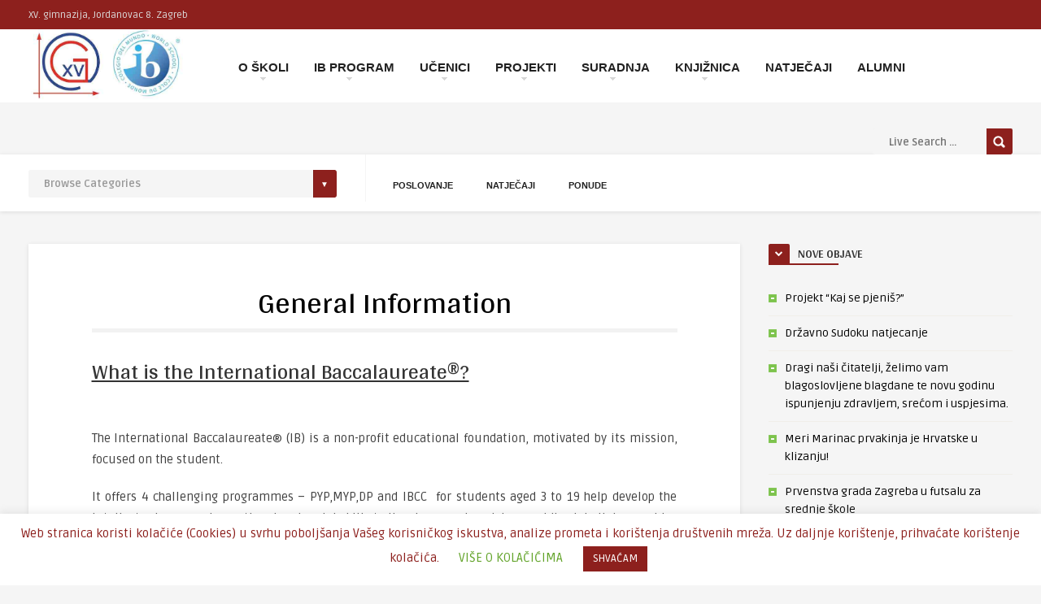

--- FILE ---
content_type: text/html; charset=UTF-8
request_url: https://www.mioc.hr/wp/?page_id=262
body_size: 33908
content:
<!DOCTYPE HTML>
<html lang="hr">
<head>
	<!-- Meta Tags -->
	<meta http-equiv="Content-Type" content="text/html; charset=UTF-8" />
	
	<!-- Title -->
     

    <!-- Mobile Device Meta -->
    <meta name='viewport' content='width=device-width, initial-scale=1, maximum-scale=1, user-scalable=no, minimal-ui' /> 
    
    <!-- The HTML5 Shim for older browsers (mostly older versions of IE). -->
	<!--[if IE]> <script src="https://www.mioc.hr/wp/wp-content/themes/foot-wp/js/html5.js"></script> <![endif]-->

	<!-- Favicons and rss / pingback -->
    <link rel="alternate" type="application/rss+xml" title="XV. gimnazija RSS Feed" href="https://www.mioc.hr/wp/?feed=rss2" />
    <link rel="pingback" href="https://www.mioc.hr/wp/xmlrpc.php" />
    <link rel="shortcut icon" type="image/png" href="https://www.mioc.hr/wp/wp-content/uploads/2014/11/mioc-logo11.png"/>  

    <!-- Custom style -->
    <style type="text/css">html body  { background-color: #f5f5f5!important; }.entry p a, .one_half a, .one_half_last a,.one_third a,.one_third_last a,.one_fourth a,.one_fourth_last a,.boxinfo a, .boxsucces a, .boxerror a, .boxnotice a  { color: #192d9e !important;}.entry p a, .one_half a, .one_half_last a, .one_third a, .one_third_last a, .one_fourth a, .one_fourth_last a, .boxinfo a, .boxsucces a, .boxerror a, .boxnotice a  { background-color: #ffffff !important;}.top-social li a, .menu-categories .jquerycssmenu ul li.more > a, #infscr-loading span, .rb-experience-rating, div.feed-info i, .article_list li .an-display-author a, ul.article_list .an-widget-title i, .widget_anthemes_categories li, div.tagcloud span, .widget_archive li, .widget_meta li, #mcTagMap .tagindex h4, #sc_mcTagMap .tagindex h4, ul.footer-social li a, a:hover, .trophy-featured i, ul.grid_list .content a:hover h2 { color: #8d201d !important;}.custom-dropdown--white::before, input.ap-form-submit-button, .wp-pagenavi a:hover, .wp-pagenavi span.current, .entry-btn, .my-paginated-posts span, #newsletter-form input.newsletter-btn, #contactform .sendemail, #back-top span, #searchform2 .buttonicon, ul.mv_list_small li h3 span, #tabs li.active a, #tabs li.active a:hover, #tabs2 li.active2 a, #tabs2 li.active2 a:hover, .owl-prev, .owl-next  { background-color: #8d201d !important;}.jquerycssmenu ul li > a:after, .archive-header h3:after, div.entry-excerpt:after, h3.widget-title:after, .rb-resume-block .rb-experience .rb-section-title:after, .rb-resume-block .rb-experience-item .rb-right p:after { background: none repeat scroll 0% 0% #8d201d !important;}#mcTagMap .tagindex h4, #sc_mcTagMap .tagindex h4 { border-bottom: 5px solid #8d201d !important;}ul#infinite-articles li.sticky { border-top: 10px solid #8d201d !important;}.entry-top span a, div.feed-info strong, ul.article_list .an-widget-title span a, .copyright a, .magazine-list .an-widget-title span a  { border-bottom: 1px solid #8d201d !important;}div.uploadbtn .simplebtn, .front-overlay-content #searchform1 .buttonicon, .post-category a, ul.article_list .article-category { background-color: #8d201d !important;}.article-comm, .wp-pagenavi a, .wp-pagenavi span, .single-content h3.title, .my-paginated-posts p a, #wp-calendar tbody td#today, .comments h3.comment-reply-title, #commentform #submit, form.wpcf7-form input.wpcf7-submit, .bar-top, .fa-box, #tabs li a, #tabs2 li a { background-color: #8d201d !important; }.single-content h3.title i, .comments h3.comment-reply-title i { border-color: #8d201d transparent #8d201d #8d201d !important;}.arrow-down-related  { border-top: 10px solid #8d201d!important; }.widget h3.title:after, h3.top-title:after { background: none repeat scroll 0% 0% #8d201d !important;}.front-overlay-wrap h1  { padding-top: 100px !important; }.front-overlay-content, .front-overlay-wrap  { height: 360px !important; }</style>

    <!-- Theme output -->
    <title>General Information &#8211; XV. gimnazija</title>
<meta name='robots' content='max-image-preview:large' />
<link rel='dns-prefetch' href='//maxcdn.bootstrapcdn.com' />
<link rel='dns-prefetch' href='//fonts.googleapis.com' />
<link rel="alternate" type="application/rss+xml" title="XV. gimnazija &raquo; Kanal" href="https://www.mioc.hr/wp/?feed=rss2" />
<link rel="alternate" type="application/rss+xml" title="XV. gimnazija &raquo; Kanal komentara" href="https://www.mioc.hr/wp/?feed=comments-rss2" />
<script type="text/javascript">
window._wpemojiSettings = {"baseUrl":"https:\/\/s.w.org\/images\/core\/emoji\/14.0.0\/72x72\/","ext":".png","svgUrl":"https:\/\/s.w.org\/images\/core\/emoji\/14.0.0\/svg\/","svgExt":".svg","source":{"concatemoji":"https:\/\/www.mioc.hr\/wp\/wp-includes\/js\/wp-emoji-release.min.js?ver=6.3.7"}};
/*! This file is auto-generated */
!function(i,n){var o,s,e;function c(e){try{var t={supportTests:e,timestamp:(new Date).valueOf()};sessionStorage.setItem(o,JSON.stringify(t))}catch(e){}}function p(e,t,n){e.clearRect(0,0,e.canvas.width,e.canvas.height),e.fillText(t,0,0);var t=new Uint32Array(e.getImageData(0,0,e.canvas.width,e.canvas.height).data),r=(e.clearRect(0,0,e.canvas.width,e.canvas.height),e.fillText(n,0,0),new Uint32Array(e.getImageData(0,0,e.canvas.width,e.canvas.height).data));return t.every(function(e,t){return e===r[t]})}function u(e,t,n){switch(t){case"flag":return n(e,"\ud83c\udff3\ufe0f\u200d\u26a7\ufe0f","\ud83c\udff3\ufe0f\u200b\u26a7\ufe0f")?!1:!n(e,"\ud83c\uddfa\ud83c\uddf3","\ud83c\uddfa\u200b\ud83c\uddf3")&&!n(e,"\ud83c\udff4\udb40\udc67\udb40\udc62\udb40\udc65\udb40\udc6e\udb40\udc67\udb40\udc7f","\ud83c\udff4\u200b\udb40\udc67\u200b\udb40\udc62\u200b\udb40\udc65\u200b\udb40\udc6e\u200b\udb40\udc67\u200b\udb40\udc7f");case"emoji":return!n(e,"\ud83e\udef1\ud83c\udffb\u200d\ud83e\udef2\ud83c\udfff","\ud83e\udef1\ud83c\udffb\u200b\ud83e\udef2\ud83c\udfff")}return!1}function f(e,t,n){var r="undefined"!=typeof WorkerGlobalScope&&self instanceof WorkerGlobalScope?new OffscreenCanvas(300,150):i.createElement("canvas"),a=r.getContext("2d",{willReadFrequently:!0}),o=(a.textBaseline="top",a.font="600 32px Arial",{});return e.forEach(function(e){o[e]=t(a,e,n)}),o}function t(e){var t=i.createElement("script");t.src=e,t.defer=!0,i.head.appendChild(t)}"undefined"!=typeof Promise&&(o="wpEmojiSettingsSupports",s=["flag","emoji"],n.supports={everything:!0,everythingExceptFlag:!0},e=new Promise(function(e){i.addEventListener("DOMContentLoaded",e,{once:!0})}),new Promise(function(t){var n=function(){try{var e=JSON.parse(sessionStorage.getItem(o));if("object"==typeof e&&"number"==typeof e.timestamp&&(new Date).valueOf()<e.timestamp+604800&&"object"==typeof e.supportTests)return e.supportTests}catch(e){}return null}();if(!n){if("undefined"!=typeof Worker&&"undefined"!=typeof OffscreenCanvas&&"undefined"!=typeof URL&&URL.createObjectURL&&"undefined"!=typeof Blob)try{var e="postMessage("+f.toString()+"("+[JSON.stringify(s),u.toString(),p.toString()].join(",")+"));",r=new Blob([e],{type:"text/javascript"}),a=new Worker(URL.createObjectURL(r),{name:"wpTestEmojiSupports"});return void(a.onmessage=function(e){c(n=e.data),a.terminate(),t(n)})}catch(e){}c(n=f(s,u,p))}t(n)}).then(function(e){for(var t in e)n.supports[t]=e[t],n.supports.everything=n.supports.everything&&n.supports[t],"flag"!==t&&(n.supports.everythingExceptFlag=n.supports.everythingExceptFlag&&n.supports[t]);n.supports.everythingExceptFlag=n.supports.everythingExceptFlag&&!n.supports.flag,n.DOMReady=!1,n.readyCallback=function(){n.DOMReady=!0}}).then(function(){return e}).then(function(){var e;n.supports.everything||(n.readyCallback(),(e=n.source||{}).concatemoji?t(e.concatemoji):e.wpemoji&&e.twemoji&&(t(e.twemoji),t(e.wpemoji)))}))}((window,document),window._wpemojiSettings);
</script>
<style type="text/css">
img.wp-smiley,
img.emoji {
	display: inline !important;
	border: none !important;
	box-shadow: none !important;
	height: 1em !important;
	width: 1em !important;
	margin: 0 0.07em !important;
	vertical-align: -0.1em !important;
	background: none !important;
	padding: 0 !important;
}
</style>
	<link rel='stylesheet' id='rb-font-awesome-css' href='//maxcdn.bootstrapcdn.com/font-awesome/4.5.0/css/font-awesome.min.css?ver=4.5.0' type='text/css' media='all' />
<link rel='stylesheet' id='rb-styles-css' href='https://www.mioc.hr/wp/wp-content/plugins/resume-builder/css/resume-builder-styles.css?ver=6.3.7' type='text/css' media='all' />
<link rel='stylesheet' id='wp-block-library-css' href='https://www.mioc.hr/wp/wp-includes/css/dist/block-library/style.min.css?ver=6.3.7' type='text/css' media='all' />
<style id='classic-theme-styles-inline-css' type='text/css'>
/*! This file is auto-generated */
.wp-block-button__link{color:#fff;background-color:#32373c;border-radius:9999px;box-shadow:none;text-decoration:none;padding:calc(.667em + 2px) calc(1.333em + 2px);font-size:1.125em}.wp-block-file__button{background:#32373c;color:#fff;text-decoration:none}
</style>
<style id='global-styles-inline-css' type='text/css'>
body{--wp--preset--color--black: #000000;--wp--preset--color--cyan-bluish-gray: #abb8c3;--wp--preset--color--white: #ffffff;--wp--preset--color--pale-pink: #f78da7;--wp--preset--color--vivid-red: #cf2e2e;--wp--preset--color--luminous-vivid-orange: #ff6900;--wp--preset--color--luminous-vivid-amber: #fcb900;--wp--preset--color--light-green-cyan: #7bdcb5;--wp--preset--color--vivid-green-cyan: #00d084;--wp--preset--color--pale-cyan-blue: #8ed1fc;--wp--preset--color--vivid-cyan-blue: #0693e3;--wp--preset--color--vivid-purple: #9b51e0;--wp--preset--gradient--vivid-cyan-blue-to-vivid-purple: linear-gradient(135deg,rgba(6,147,227,1) 0%,rgb(155,81,224) 100%);--wp--preset--gradient--light-green-cyan-to-vivid-green-cyan: linear-gradient(135deg,rgb(122,220,180) 0%,rgb(0,208,130) 100%);--wp--preset--gradient--luminous-vivid-amber-to-luminous-vivid-orange: linear-gradient(135deg,rgba(252,185,0,1) 0%,rgba(255,105,0,1) 100%);--wp--preset--gradient--luminous-vivid-orange-to-vivid-red: linear-gradient(135deg,rgba(255,105,0,1) 0%,rgb(207,46,46) 100%);--wp--preset--gradient--very-light-gray-to-cyan-bluish-gray: linear-gradient(135deg,rgb(238,238,238) 0%,rgb(169,184,195) 100%);--wp--preset--gradient--cool-to-warm-spectrum: linear-gradient(135deg,rgb(74,234,220) 0%,rgb(151,120,209) 20%,rgb(207,42,186) 40%,rgb(238,44,130) 60%,rgb(251,105,98) 80%,rgb(254,248,76) 100%);--wp--preset--gradient--blush-light-purple: linear-gradient(135deg,rgb(255,206,236) 0%,rgb(152,150,240) 100%);--wp--preset--gradient--blush-bordeaux: linear-gradient(135deg,rgb(254,205,165) 0%,rgb(254,45,45) 50%,rgb(107,0,62) 100%);--wp--preset--gradient--luminous-dusk: linear-gradient(135deg,rgb(255,203,112) 0%,rgb(199,81,192) 50%,rgb(65,88,208) 100%);--wp--preset--gradient--pale-ocean: linear-gradient(135deg,rgb(255,245,203) 0%,rgb(182,227,212) 50%,rgb(51,167,181) 100%);--wp--preset--gradient--electric-grass: linear-gradient(135deg,rgb(202,248,128) 0%,rgb(113,206,126) 100%);--wp--preset--gradient--midnight: linear-gradient(135deg,rgb(2,3,129) 0%,rgb(40,116,252) 100%);--wp--preset--font-size--small: 13px;--wp--preset--font-size--medium: 20px;--wp--preset--font-size--large: 36px;--wp--preset--font-size--x-large: 42px;--wp--preset--spacing--20: 0.44rem;--wp--preset--spacing--30: 0.67rem;--wp--preset--spacing--40: 1rem;--wp--preset--spacing--50: 1.5rem;--wp--preset--spacing--60: 2.25rem;--wp--preset--spacing--70: 3.38rem;--wp--preset--spacing--80: 5.06rem;--wp--preset--shadow--natural: 6px 6px 9px rgba(0, 0, 0, 0.2);--wp--preset--shadow--deep: 12px 12px 50px rgba(0, 0, 0, 0.4);--wp--preset--shadow--sharp: 6px 6px 0px rgba(0, 0, 0, 0.2);--wp--preset--shadow--outlined: 6px 6px 0px -3px rgba(255, 255, 255, 1), 6px 6px rgba(0, 0, 0, 1);--wp--preset--shadow--crisp: 6px 6px 0px rgba(0, 0, 0, 1);}:where(.is-layout-flex){gap: 0.5em;}:where(.is-layout-grid){gap: 0.5em;}body .is-layout-flow > .alignleft{float: left;margin-inline-start: 0;margin-inline-end: 2em;}body .is-layout-flow > .alignright{float: right;margin-inline-start: 2em;margin-inline-end: 0;}body .is-layout-flow > .aligncenter{margin-left: auto !important;margin-right: auto !important;}body .is-layout-constrained > .alignleft{float: left;margin-inline-start: 0;margin-inline-end: 2em;}body .is-layout-constrained > .alignright{float: right;margin-inline-start: 2em;margin-inline-end: 0;}body .is-layout-constrained > .aligncenter{margin-left: auto !important;margin-right: auto !important;}body .is-layout-constrained > :where(:not(.alignleft):not(.alignright):not(.alignfull)){max-width: var(--wp--style--global--content-size);margin-left: auto !important;margin-right: auto !important;}body .is-layout-constrained > .alignwide{max-width: var(--wp--style--global--wide-size);}body .is-layout-flex{display: flex;}body .is-layout-flex{flex-wrap: wrap;align-items: center;}body .is-layout-flex > *{margin: 0;}body .is-layout-grid{display: grid;}body .is-layout-grid > *{margin: 0;}:where(.wp-block-columns.is-layout-flex){gap: 2em;}:where(.wp-block-columns.is-layout-grid){gap: 2em;}:where(.wp-block-post-template.is-layout-flex){gap: 1.25em;}:where(.wp-block-post-template.is-layout-grid){gap: 1.25em;}.has-black-color{color: var(--wp--preset--color--black) !important;}.has-cyan-bluish-gray-color{color: var(--wp--preset--color--cyan-bluish-gray) !important;}.has-white-color{color: var(--wp--preset--color--white) !important;}.has-pale-pink-color{color: var(--wp--preset--color--pale-pink) !important;}.has-vivid-red-color{color: var(--wp--preset--color--vivid-red) !important;}.has-luminous-vivid-orange-color{color: var(--wp--preset--color--luminous-vivid-orange) !important;}.has-luminous-vivid-amber-color{color: var(--wp--preset--color--luminous-vivid-amber) !important;}.has-light-green-cyan-color{color: var(--wp--preset--color--light-green-cyan) !important;}.has-vivid-green-cyan-color{color: var(--wp--preset--color--vivid-green-cyan) !important;}.has-pale-cyan-blue-color{color: var(--wp--preset--color--pale-cyan-blue) !important;}.has-vivid-cyan-blue-color{color: var(--wp--preset--color--vivid-cyan-blue) !important;}.has-vivid-purple-color{color: var(--wp--preset--color--vivid-purple) !important;}.has-black-background-color{background-color: var(--wp--preset--color--black) !important;}.has-cyan-bluish-gray-background-color{background-color: var(--wp--preset--color--cyan-bluish-gray) !important;}.has-white-background-color{background-color: var(--wp--preset--color--white) !important;}.has-pale-pink-background-color{background-color: var(--wp--preset--color--pale-pink) !important;}.has-vivid-red-background-color{background-color: var(--wp--preset--color--vivid-red) !important;}.has-luminous-vivid-orange-background-color{background-color: var(--wp--preset--color--luminous-vivid-orange) !important;}.has-luminous-vivid-amber-background-color{background-color: var(--wp--preset--color--luminous-vivid-amber) !important;}.has-light-green-cyan-background-color{background-color: var(--wp--preset--color--light-green-cyan) !important;}.has-vivid-green-cyan-background-color{background-color: var(--wp--preset--color--vivid-green-cyan) !important;}.has-pale-cyan-blue-background-color{background-color: var(--wp--preset--color--pale-cyan-blue) !important;}.has-vivid-cyan-blue-background-color{background-color: var(--wp--preset--color--vivid-cyan-blue) !important;}.has-vivid-purple-background-color{background-color: var(--wp--preset--color--vivid-purple) !important;}.has-black-border-color{border-color: var(--wp--preset--color--black) !important;}.has-cyan-bluish-gray-border-color{border-color: var(--wp--preset--color--cyan-bluish-gray) !important;}.has-white-border-color{border-color: var(--wp--preset--color--white) !important;}.has-pale-pink-border-color{border-color: var(--wp--preset--color--pale-pink) !important;}.has-vivid-red-border-color{border-color: var(--wp--preset--color--vivid-red) !important;}.has-luminous-vivid-orange-border-color{border-color: var(--wp--preset--color--luminous-vivid-orange) !important;}.has-luminous-vivid-amber-border-color{border-color: var(--wp--preset--color--luminous-vivid-amber) !important;}.has-light-green-cyan-border-color{border-color: var(--wp--preset--color--light-green-cyan) !important;}.has-vivid-green-cyan-border-color{border-color: var(--wp--preset--color--vivid-green-cyan) !important;}.has-pale-cyan-blue-border-color{border-color: var(--wp--preset--color--pale-cyan-blue) !important;}.has-vivid-cyan-blue-border-color{border-color: var(--wp--preset--color--vivid-cyan-blue) !important;}.has-vivid-purple-border-color{border-color: var(--wp--preset--color--vivid-purple) !important;}.has-vivid-cyan-blue-to-vivid-purple-gradient-background{background: var(--wp--preset--gradient--vivid-cyan-blue-to-vivid-purple) !important;}.has-light-green-cyan-to-vivid-green-cyan-gradient-background{background: var(--wp--preset--gradient--light-green-cyan-to-vivid-green-cyan) !important;}.has-luminous-vivid-amber-to-luminous-vivid-orange-gradient-background{background: var(--wp--preset--gradient--luminous-vivid-amber-to-luminous-vivid-orange) !important;}.has-luminous-vivid-orange-to-vivid-red-gradient-background{background: var(--wp--preset--gradient--luminous-vivid-orange-to-vivid-red) !important;}.has-very-light-gray-to-cyan-bluish-gray-gradient-background{background: var(--wp--preset--gradient--very-light-gray-to-cyan-bluish-gray) !important;}.has-cool-to-warm-spectrum-gradient-background{background: var(--wp--preset--gradient--cool-to-warm-spectrum) !important;}.has-blush-light-purple-gradient-background{background: var(--wp--preset--gradient--blush-light-purple) !important;}.has-blush-bordeaux-gradient-background{background: var(--wp--preset--gradient--blush-bordeaux) !important;}.has-luminous-dusk-gradient-background{background: var(--wp--preset--gradient--luminous-dusk) !important;}.has-pale-ocean-gradient-background{background: var(--wp--preset--gradient--pale-ocean) !important;}.has-electric-grass-gradient-background{background: var(--wp--preset--gradient--electric-grass) !important;}.has-midnight-gradient-background{background: var(--wp--preset--gradient--midnight) !important;}.has-small-font-size{font-size: var(--wp--preset--font-size--small) !important;}.has-medium-font-size{font-size: var(--wp--preset--font-size--medium) !important;}.has-large-font-size{font-size: var(--wp--preset--font-size--large) !important;}.has-x-large-font-size{font-size: var(--wp--preset--font-size--x-large) !important;}
.wp-block-navigation a:where(:not(.wp-element-button)){color: inherit;}
:where(.wp-block-post-template.is-layout-flex){gap: 1.25em;}:where(.wp-block-post-template.is-layout-grid){gap: 1.25em;}
:where(.wp-block-columns.is-layout-flex){gap: 2em;}:where(.wp-block-columns.is-layout-grid){gap: 2em;}
.wp-block-pullquote{font-size: 1.5em;line-height: 1.6;}
</style>
<link rel='stylesheet' id='cookie-law-info-css' href='https://www.mioc.hr/wp/wp-content/plugins/cookie-law-info/legacy/public/css/cookie-law-info-public.css?ver=3.1.4' type='text/css' media='all' />
<link rel='stylesheet' id='cookie-law-info-gdpr-css' href='https://www.mioc.hr/wp/wp-content/plugins/cookie-law-info/legacy/public/css/cookie-law-info-gdpr.css?ver=3.1.4' type='text/css' media='all' />
<style id='responsive-menu-inline-css' type='text/css'>
/** This file is major component of this plugin so please don't try to edit here. */
#rmp_menu_trigger-26489 {
  width: 55px;
  height: 55px;
  position: fixed;
  top: 15px;
  border-radius: 5px;
  display: none;
  text-decoration: none;
  right: 10%;
  background: #000000;
  transition: transform 0.5s, background-color 0.5s;
}
#rmp_menu_trigger-26489:hover, #rmp_menu_trigger-26489:focus {
  background: #000000;
  text-decoration: unset;
}
#rmp_menu_trigger-26489.is-active {
  background: #000000;
}
#rmp_menu_trigger-26489 .rmp-trigger-box {
  width: 25px;
  color: #ffffff;
}
#rmp_menu_trigger-26489 .rmp-trigger-icon-active, #rmp_menu_trigger-26489 .rmp-trigger-text-open {
  display: none;
}
#rmp_menu_trigger-26489.is-active .rmp-trigger-icon-active, #rmp_menu_trigger-26489.is-active .rmp-trigger-text-open {
  display: inline;
}
#rmp_menu_trigger-26489.is-active .rmp-trigger-icon-inactive, #rmp_menu_trigger-26489.is-active .rmp-trigger-text {
  display: none;
}
#rmp_menu_trigger-26489 .rmp-trigger-label {
  color: #ffffff;
  pointer-events: none;
  line-height: 13px;
  font-family: inherit;
  font-size: 14px;
  display: inline;
  text-transform: inherit;
}
#rmp_menu_trigger-26489 .rmp-trigger-label.rmp-trigger-label-top {
  display: block;
  margin-bottom: 12px;
}
#rmp_menu_trigger-26489 .rmp-trigger-label.rmp-trigger-label-bottom {
  display: block;
  margin-top: 12px;
}
#rmp_menu_trigger-26489 .responsive-menu-pro-inner {
  display: block;
}
#rmp_menu_trigger-26489 .responsive-menu-pro-inner, #rmp_menu_trigger-26489 .responsive-menu-pro-inner::before, #rmp_menu_trigger-26489 .responsive-menu-pro-inner::after {
  width: 25px;
  height: 3px;
  background-color: #ffffff;
  border-radius: 4px;
  position: absolute;
}
#rmp_menu_trigger-26489.is-active .responsive-menu-pro-inner, #rmp_menu_trigger-26489.is-active .responsive-menu-pro-inner::before, #rmp_menu_trigger-26489.is-active .responsive-menu-pro-inner::after {
  background-color: #ffffff;
}
#rmp_menu_trigger-26489:hover .responsive-menu-pro-inner, #rmp_menu_trigger-26489:hover .responsive-menu-pro-inner::before, #rmp_menu_trigger-26489:hover .responsive-menu-pro-inner::after {
  background-color: #ffffff;
}
#rmp_menu_trigger-26489 .responsive-menu-pro-inner::before {
  top: 5px;
}
#rmp_menu_trigger-26489 .responsive-menu-pro-inner::after {
  bottom: 5px;
}
#rmp_menu_trigger-26489.is-active .responsive-menu-pro-inner::after {
  bottom: 0;
}
/* Hamburger menu styling */
@media screen and (max-width: 800px) {
  /** Menu Title Style */
  /** Menu Additional Content Style */
  #rmp_menu_trigger-26489 {
    display: block;
  }
  #rmp-container-26489 {
    position: fixed;
    top: 0;
    margin: 0;
    transition: transform 0.5s;
    overflow: auto;
    display: block;
    width: 75%;
    background-color: #8d201d;
    background-image: url("");
    height: 100%;
    left: 0;
    padding-top: 0px;
    padding-left: 0px;
    padding-bottom: 0px;
    padding-right: 0px;
  }
  #rmp-menu-wrap-26489 {
    padding-top: 0px;
    padding-left: 0px;
    padding-bottom: 0px;
    padding-right: 0px;
    background-color: #8d201d;
  }
  #rmp-menu-wrap-26489 .rmp-menu, #rmp-menu-wrap-26489 .rmp-submenu {
    width: 100%;
    box-sizing: border-box;
    margin: 0;
    padding: 0;
  }
  #rmp-menu-wrap-26489 .rmp-submenu-depth-1 .rmp-menu-item-link {
    padding-left: 10%;
  }
  #rmp-menu-wrap-26489 .rmp-submenu-depth-2 .rmp-menu-item-link {
    padding-left: 15%;
  }
  #rmp-menu-wrap-26489 .rmp-submenu-depth-3 .rmp-menu-item-link {
    padding-left: 20%;
  }
  #rmp-menu-wrap-26489 .rmp-submenu-depth-4 .rmp-menu-item-link {
    padding-left: 25%;
  }
  #rmp-menu-wrap-26489 .rmp-submenu.rmp-submenu-open {
    display: block;
  }
  #rmp-menu-wrap-26489 .rmp-menu-item {
    width: 100%;
    list-style: none;
    margin: 0;
  }
  #rmp-menu-wrap-26489 .rmp-menu-item-link {
    height: 40px;
    line-height: 40px;
    font-size: 13px;
    border-bottom: 1px solid #212121;
    font-family: inherit;
    color: #ffffff;
    text-align: left;
    background-color: #8d201d;
    font-weight: normal;
    letter-spacing: 0px;
    display: block;
    box-sizing: border-box;
    width: 100%;
    text-decoration: none;
    position: relative;
    overflow: hidden;
    transition: background-color 0.5s, border-color 0.5s, 0.5s;
    padding: 0 5%;
    padding-right: 50px;
  }
  #rmp-menu-wrap-26489 .rmp-menu-item-link:after, #rmp-menu-wrap-26489 .rmp-menu-item-link:before {
    display: none;
  }
  #rmp-menu-wrap-26489 .rmp-menu-item-link:hover {
    color: #ffffff;
    border-color: #212121;
    background-color: #3f3f3f;
  }
  #rmp-menu-wrap-26489 .rmp-menu-item-link:focus {
    outline: none;
    border-color: unset;
    box-shadow: unset;
  }
  #rmp-menu-wrap-26489 .rmp-menu-item-link .rmp-font-icon {
    height: 40px;
    line-height: 40px;
    margin-right: 10px;
    font-size: 13px;
  }
  #rmp-menu-wrap-26489 .rmp-menu-current-item .rmp-menu-item-link {
    color: #ffffff;
    border-color: #212121;
    background-color: #212121;
  }
  #rmp-menu-wrap-26489 .rmp-menu-current-item .rmp-menu-item-link:hover {
    color: #ffffff;
    border-color: #3f3f3f;
    background-color: #3f3f3f;
  }
  #rmp-menu-wrap-26489 .rmp-menu-subarrow {
    position: absolute;
    top: 0;
    bottom: 0;
    text-align: center;
    overflow: hidden;
    background-size: cover;
    overflow: hidden;
    right: 0;
    border-left-style: solid;
    border-left-color: #212121;
    border-left-width: 1px;
    height: 40px;
    width: 40px;
    color: #ffffff;
    background-color: #212121;
  }
  #rmp-menu-wrap-26489 .rmp-menu-subarrow:hover {
    color: #ffffff;
    border-color: #3f3f3f;
    background-color: #212121;
  }
  #rmp-menu-wrap-26489 .rmp-menu-subarrow .rmp-font-icon {
    margin-right: unset;
  }
  #rmp-menu-wrap-26489 .rmp-menu-subarrow * {
    vertical-align: middle;
    line-height: 40px;
  }
  #rmp-menu-wrap-26489 .rmp-menu-subarrow-active {
    display: block;
    background-size: cover;
    color: #ffffff;
    border-color: #212121;
    background-color: #212121;
  }
  #rmp-menu-wrap-26489 .rmp-menu-subarrow-active:hover {
    color: #ffffff;
    border-color: #3f3f3f;
    background-color: #3f3f3f;
  }
  #rmp-menu-wrap-26489 .rmp-submenu {
    display: none;
  }
  #rmp-menu-wrap-26489 .rmp-submenu .rmp-menu-item-link {
    height: 40px;
    line-height: 40px;
    letter-spacing: 0px;
    font-size: 13px;
    border-bottom: 0px solid #1d4354;
    font-family: inherit;
    font-weight: normal;
    color: #fff;
    text-align: left;
    background-color: inherit;
  }
  #rmp-menu-wrap-26489 .rmp-submenu .rmp-menu-item-link:hover {
    color: #fff;
    border-color: #1d4354;
    background-color: inherit;
  }
  #rmp-menu-wrap-26489 .rmp-submenu .rmp-menu-current-item .rmp-menu-item-link {
    color: #fff;
    border-color: #1d4354;
    background-color: inherit;
  }
  #rmp-menu-wrap-26489 .rmp-submenu .rmp-menu-current-item .rmp-menu-item-link:hover {
    color: #fff;
    border-color: #3f3f3f;
    background-color: inherit;
  }
  #rmp-menu-wrap-26489 .rmp-submenu .rmp-menu-subarrow {
    right: 0;
    border-right: unset;
    border-left-style: solid;
    border-left-color: #1d4354;
    border-left-width: 0px;
    height: 39px;
    line-height: 39px;
    width: 40px;
    color: #fff;
    background-color: inherit;
  }
  #rmp-menu-wrap-26489 .rmp-submenu .rmp-menu-subarrow:hover {
    color: #fff;
    border-color: #3f3f3f;
    background-color: inherit;
  }
  #rmp-menu-wrap-26489 .rmp-submenu .rmp-menu-subarrow-active {
    color: #fff;
    border-color: #1d4354;
    background-color: inherit;
  }
  #rmp-menu-wrap-26489 .rmp-submenu .rmp-menu-subarrow-active:hover {
    color: #fff;
    border-color: #3f3f3f;
    background-color: inherit;
  }
  #rmp-menu-wrap-26489 .rmp-menu-item-description {
    margin: 0;
    padding: 5px 5%;
    opacity: 0.8;
    color: #ffffff;
  }
  #rmp-search-box-26489 {
    display: block;
    padding-top: 0px;
    padding-left: 5%;
    padding-bottom: 0px;
    padding-right: 5%;
  }
  #rmp-search-box-26489 .rmp-search-form {
    margin: 0;
  }
  #rmp-search-box-26489 .rmp-search-box {
    background: #ffffff;
    border: 1px solid #dadada;
    color: #333333;
    width: 100%;
    padding: 0 5%;
    border-radius: 30px;
    height: 45px;
    -webkit-appearance: none;
  }
  #rmp-search-box-26489 .rmp-search-box::placeholder {
    color: #c7c7cd;
  }
  #rmp-search-box-26489 .rmp-search-box:focus {
    background-color: #ffffff;
    outline: 2px solid #dadada;
    color: #333333;
  }
  #rmp-menu-title-26489 {
    background-color: #8d201d;
    color: #ffffff;
    text-align: center;
    font-size: 13px;
    padding-top: 10%;
    padding-left: 5%;
    padding-bottom: 0%;
    padding-right: 5%;
    font-weight: 400;
    transition: background-color 0.5s, border-color 0.5s, color 0.5s;
  }
  #rmp-menu-title-26489:hover {
    background-color: #190200;
    color: #ffffff;
  }
  #rmp-menu-title-26489 > .rmp-menu-title-link {
    color: #ffffff;
    width: 100%;
    background-color: unset;
    text-decoration: none;
  }
  #rmp-menu-title-26489 > .rmp-menu-title-link:hover {
    color: #ffffff;
  }
  #rmp-menu-title-26489 .rmp-font-icon {
    font-size: 13px;
  }
  #rmp-menu-additional-content-26489 {
    padding-top: 0px;
    padding-left: 5%;
    padding-bottom: 0px;
    padding-right: 5%;
    color: #8d201d;
    text-align: center;
    font-size: 16px;
  }
}
/**
This file contents common styling of menus.
*/
.rmp-container {
  display: none;
  visibility: visible;
  padding: 0px 0px 0px 0px;
  z-index: 99998;
  transition: all 0.3s;
  /** Scrolling bar in menu setting box **/
}
.rmp-container.rmp-fade-top, .rmp-container.rmp-fade-left, .rmp-container.rmp-fade-right, .rmp-container.rmp-fade-bottom {
  display: none;
}
.rmp-container.rmp-slide-left, .rmp-container.rmp-push-left {
  transform: translateX(-100%);
  -ms-transform: translateX(-100%);
  -webkit-transform: translateX(-100%);
  -moz-transform: translateX(-100%);
}
.rmp-container.rmp-slide-left.rmp-menu-open, .rmp-container.rmp-push-left.rmp-menu-open {
  transform: translateX(0);
  -ms-transform: translateX(0);
  -webkit-transform: translateX(0);
  -moz-transform: translateX(0);
}
.rmp-container.rmp-slide-right, .rmp-container.rmp-push-right {
  transform: translateX(100%);
  -ms-transform: translateX(100%);
  -webkit-transform: translateX(100%);
  -moz-transform: translateX(100%);
}
.rmp-container.rmp-slide-right.rmp-menu-open, .rmp-container.rmp-push-right.rmp-menu-open {
  transform: translateX(0);
  -ms-transform: translateX(0);
  -webkit-transform: translateX(0);
  -moz-transform: translateX(0);
}
.rmp-container.rmp-slide-top, .rmp-container.rmp-push-top {
  transform: translateY(-100%);
  -ms-transform: translateY(-100%);
  -webkit-transform: translateY(-100%);
  -moz-transform: translateY(-100%);
}
.rmp-container.rmp-slide-top.rmp-menu-open, .rmp-container.rmp-push-top.rmp-menu-open {
  transform: translateY(0);
  -ms-transform: translateY(0);
  -webkit-transform: translateY(0);
  -moz-transform: translateY(0);
}
.rmp-container.rmp-slide-bottom, .rmp-container.rmp-push-bottom {
  transform: translateY(100%);
  -ms-transform: translateY(100%);
  -webkit-transform: translateY(100%);
  -moz-transform: translateY(100%);
}
.rmp-container.rmp-slide-bottom.rmp-menu-open, .rmp-container.rmp-push-bottom.rmp-menu-open {
  transform: translateX(0);
  -ms-transform: translateX(0);
  -webkit-transform: translateX(0);
  -moz-transform: translateX(0);
}
.rmp-container::-webkit-scrollbar {
  width: 0px;
}
.rmp-container ::-webkit-scrollbar-track {
  box-shadow: inset 0 0 5px transparent;
}
.rmp-container ::-webkit-scrollbar-thumb {
  background: transparent;
}
.rmp-container ::-webkit-scrollbar-thumb:hover {
  background: transparent;
}
.rmp-container .rmp-menu-wrap .rmp-menu {
  transition: none;
  border-radius: 0;
  box-shadow: none;
  background: none;
  border: 0;
  bottom: auto;
  box-sizing: border-box;
  clip: auto;
  color: #666;
  display: block;
  float: none;
  font-family: inherit;
  font-size: 14px;
  height: auto;
  left: auto;
  line-height: 1.7;
  list-style-type: none;
  margin: 0;
  min-height: auto;
  max-height: none;
  opacity: 1;
  outline: none;
  overflow: visible;
  padding: 0;
  position: relative;
  pointer-events: auto;
  right: auto;
  text-align: left;
  text-decoration: none;
  text-indent: 0;
  text-transform: none;
  transform: none;
  top: auto;
  visibility: inherit;
  width: auto;
  word-wrap: break-word;
  white-space: normal;
}
.rmp-container .rmp-menu-additional-content {
  display: block;
  word-break: break-word;
}
.rmp-container .rmp-menu-title {
  display: flex;
  flex-direction: column;
}
.rmp-container .rmp-menu-title .rmp-menu-title-image {
  max-width: 100%;
  margin-bottom: 15px;
  display: block;
  margin: auto;
  margin-bottom: 15px;
}
button.rmp_menu_trigger {
  z-index: 999999;
  overflow: hidden;
  outline: none;
  border: 0;
  display: none;
  margin: 0;
  transition: transform 0.5s, background-color 0.5s;
  padding: 0;
}
button.rmp_menu_trigger .responsive-menu-pro-inner::before, button.rmp_menu_trigger .responsive-menu-pro-inner::after {
  content: "";
  display: block;
}
button.rmp_menu_trigger .responsive-menu-pro-inner::before {
  top: 10px;
}
button.rmp_menu_trigger .responsive-menu-pro-inner::after {
  bottom: 10px;
}
button.rmp_menu_trigger .rmp-trigger-box {
  width: 40px;
  display: inline-block;
  position: relative;
  pointer-events: none;
  vertical-align: super;
}
.admin-bar .rmp-container, .admin-bar .rmp_menu_trigger {
  margin-top: 32px !important;
}
@media screen and (max-width: 782px) {
  .admin-bar .rmp-container, .admin-bar .rmp_menu_trigger {
    margin-top: 46px !important;
  }
}
/*  Menu Trigger Boring Animation */
.rmp-menu-trigger-boring .responsive-menu-pro-inner {
  transition-property: none;
}
.rmp-menu-trigger-boring .responsive-menu-pro-inner::after, .rmp-menu-trigger-boring .responsive-menu-pro-inner::before {
  transition-property: none;
}
.rmp-menu-trigger-boring.is-active .responsive-menu-pro-inner {
  transform: rotate(45deg);
}
.rmp-menu-trigger-boring.is-active .responsive-menu-pro-inner:before {
  top: 0;
  opacity: 0;
}
.rmp-menu-trigger-boring.is-active .responsive-menu-pro-inner:after {
  bottom: 0;
  transform: rotate(-90deg);
}

</style>
<link rel='stylesheet' id='dashicons-css' href='https://www.mioc.hr/wp/wp-includes/css/dashicons.min.css?ver=6.3.7' type='text/css' media='all' />
<link rel='stylesheet' id='wpos-slick-style-css' href='https://www.mioc.hr/wp/wp-content/plugins/wp-responsive-recent-post-slider/assets/css/slick.css?ver=3.4' type='text/css' media='all' />
<link rel='stylesheet' id='wppsac-public-style-css' href='https://www.mioc.hr/wp/wp-content/plugins/wp-responsive-recent-post-slider/assets/css/recent-post-style.css?ver=3.4' type='text/css' media='all' />
<link rel='stylesheet' id='wp-ulike-css' href='https://www.mioc.hr/wp/wp-content/plugins/wp-ulike/assets/css/wp-ulike.min.css?ver=4.6.8' type='text/css' media='all' />
<link rel='stylesheet' id='jquery-ui-custom-css' href='https://www.mioc.hr/wp/wp-content/plugins/zm-ajax-login-register/assets/jquery-ui.css?ver=6.3.7' type='text/css' media='all' />
<link rel='stylesheet' id='ajax-login-register-style-css' href='https://www.mioc.hr/wp/wp-content/plugins/zm-ajax-login-register/assets/style.css?ver=6.3.7' type='text/css' media='all' />
<link rel='stylesheet' id='wp-pagenavi-css' href='https://www.mioc.hr/wp/wp-content/plugins/wp-pagenavi/pagenavi-css.css?ver=2.70' type='text/css' media='all' />
<link rel='stylesheet' id='style-css' href='https://www.mioc.hr/wp/wp-content/themes/foot-wp/style.css?ver=4.9' type='text/css' media='all' />
<link rel='stylesheet' id='default-css' href='https://www.mioc.hr/wp/wp-content/themes/foot-wp/css/colors/default.css?ver=4.9' type='text/css' media='all' />
<link rel='stylesheet' id='owl-carousel-css-css' href='https://www.mioc.hr/wp/wp-content/themes/foot-wp/owl-carousel/owl.carousel.css?ver=6.3.7' type='text/css' media='all' />
<link rel='stylesheet' id='responsive-css' href='https://www.mioc.hr/wp/wp-content/themes/foot-wp/css/responsive.css?ver=4.9' type='text/css' media='all' />
<link rel='stylesheet' id='google-font-css' href='//fonts.googleapis.com/css?family=Ruda%3A400%2C700&#038;ver=6.3.7' type='text/css' media='all' />
<link rel='stylesheet' id='font-awesome-css' href='https://www.mioc.hr/wp/wp-content/themes/foot-wp/css/font-awesome-4.7.0/css/font-awesome.min.css?ver=6.3.7' type='text/css' media='all' />
<link rel='stylesheet' id='mimetypes-link-icons-css' href='https://www.mioc.hr/wp/wp-content/plugins/mimetypes-link-icons/css/style.php?cssvars=[base64]&#038;ver=3.0' type='text/css' media='all' />
<link rel='stylesheet' id='cyclone-template-style-dark-0-css' href='https://www.mioc.hr/wp/wp-content/plugins/cyclone-slider-2/templates/dark/style.css?ver=2.12.4' type='text/css' media='all' />
<link rel='stylesheet' id='cyclone-template-style-default-0-css' href='https://www.mioc.hr/wp/wp-content/plugins/cyclone-slider-2/templates/default/style.css?ver=2.12.4' type='text/css' media='all' />
<link rel='stylesheet' id='cyclone-template-style-standard-0-css' href='https://www.mioc.hr/wp/wp-content/plugins/cyclone-slider-2/templates/standard/style.css?ver=2.12.4' type='text/css' media='all' />
<link rel='stylesheet' id='cyclone-template-style-thumbnails-0-css' href='https://www.mioc.hr/wp/wp-content/plugins/cyclone-slider-2/templates/thumbnails/style.css?ver=2.12.4' type='text/css' media='all' />
<script type='text/javascript' src='https://www.mioc.hr/wp/wp-includes/js/jquery/jquery.min.js?ver=3.7.0' id='jquery-core-js'></script>
<script type='text/javascript' src='https://www.mioc.hr/wp/wp-includes/js/jquery/jquery-migrate.min.js?ver=3.4.1' id='jquery-migrate-js'></script>
<script type='text/javascript' id='cookie-law-info-js-extra'>
/* <![CDATA[ */
var Cli_Data = {"nn_cookie_ids":[],"cookielist":[],"non_necessary_cookies":[],"ccpaEnabled":"","ccpaRegionBased":"","ccpaBarEnabled":"","strictlyEnabled":["necessary","obligatoire"],"ccpaType":"gdpr","js_blocking":"","custom_integration":"","triggerDomRefresh":"","secure_cookies":""};
var cli_cookiebar_settings = {"animate_speed_hide":"500","animate_speed_show":"500","background":"#FFF","border":"#b1a6a6c2","border_on":"","button_1_button_colour":"#8d201d","button_1_button_hover":"#711a17","button_1_link_colour":"#fff","button_1_as_button":"1","button_1_new_win":"","button_2_button_colour":"#333","button_2_button_hover":"#292929","button_2_link_colour":"#444","button_2_as_button":"","button_2_hidebar":"","button_3_button_colour":"#8d201d","button_3_button_hover":"#711a17","button_3_link_colour":"#fff","button_3_as_button":"1","button_3_new_win":"","button_4_button_colour":"#000","button_4_button_hover":"#000000","button_4_link_colour":"#62a329","button_4_as_button":"","button_7_button_colour":"#61a229","button_7_button_hover":"#4e8221","button_7_link_colour":"#fff","button_7_as_button":"1","button_7_new_win":"","font_family":"inherit","header_fix":"","notify_animate_hide":"1","notify_animate_show":"","notify_div_id":"#cookie-law-info-bar","notify_position_horizontal":"right","notify_position_vertical":"bottom","scroll_close":"","scroll_close_reload":"","accept_close_reload":"","reject_close_reload":"1","showagain_tab":"1","showagain_background":"#fff","showagain_border":"#000","showagain_div_id":"#cookie-law-info-again","showagain_x_position":"100px","text":"#8d201d","show_once_yn":"","show_once":"10000","logging_on":"","as_popup":"","popup_overlay":"1","bar_heading_text":"","cookie_bar_as":"banner","popup_showagain_position":"bottom-right","widget_position":"right"};
var log_object = {"ajax_url":"https:\/\/www.mioc.hr\/wp\/wp-admin\/admin-ajax.php"};
/* ]]> */
</script>
<script type='text/javascript' src='https://www.mioc.hr/wp/wp-content/plugins/cookie-law-info/legacy/public/js/cookie-law-info-public.js?ver=3.1.4' id='cookie-law-info-js'></script>
<script type='text/javascript' id='rmp_menu_scripts-js-extra'>
/* <![CDATA[ */
var rmp_menu = {"ajaxURL":"https:\/\/www.mioc.hr\/wp\/wp-admin\/admin-ajax.php","wp_nonce":"f82103f24f","menu":[{"menu_theme":"Default","theme_type":"default","theme_location_menu":"0","submenu_submenu_arrow_width":"40","submenu_submenu_arrow_width_unit":"px","submenu_submenu_arrow_height":"39","submenu_submenu_arrow_height_unit":"px","submenu_arrow_position":"right","submenu_sub_arrow_background_colour":"","submenu_sub_arrow_background_hover_colour":"","submenu_sub_arrow_background_colour_active":"","submenu_sub_arrow_background_hover_colour_active":"","submenu_sub_arrow_border_width":"","submenu_sub_arrow_border_width_unit":"px","submenu_sub_arrow_border_colour":"#1d4354","submenu_sub_arrow_border_hover_colour":"#3f3f3f","submenu_sub_arrow_border_colour_active":"#1d4354","submenu_sub_arrow_border_hover_colour_active":"#3f3f3f","submenu_sub_arrow_shape_colour":"#fff","submenu_sub_arrow_shape_hover_colour":"#fff","submenu_sub_arrow_shape_colour_active":"#fff","submenu_sub_arrow_shape_hover_colour_active":"#fff","use_header_bar":"off","header_bar_items_order":{"logo":"off","title":"on","additional content":"off","menu":"on","search":"off"},"header_bar_title":"Responsive Menu","header_bar_html_content":"","header_bar_logo":"","header_bar_logo_link":"","header_bar_logo_width":"","header_bar_logo_width_unit":"%","header_bar_logo_height":"","header_bar_logo_height_unit":"px","header_bar_height":"80","header_bar_height_unit":"px","header_bar_padding":{"top":"0px","right":"5%","bottom":"0px","left":"5%"},"header_bar_font":"","header_bar_font_size":"14","header_bar_font_size_unit":"px","header_bar_text_color":"#ffffff","header_bar_background_color":"#1d4354","header_bar_breakpoint":"8000","header_bar_position_type":"fixed","header_bar_adjust_page":"on","header_bar_scroll_enable":"off","header_bar_scroll_background_color":"#36bdf6","mobile_breakpoint":"600","tablet_breakpoint":"800","transition_speed":"0.5","sub_menu_speed":"0.2","show_menu_on_page_load":"off","menu_disable_scrolling":"off","menu_overlay":"off","menu_overlay_colour":"rgba(0,0,0,0.7)","desktop_menu_width":"","desktop_menu_width_unit":"%","desktop_menu_positioning":"absolute","desktop_menu_side":"left","desktop_menu_to_hide":"","use_current_theme_location":"off","mega_menu":{"225":"off","227":"off","229":"off","228":"off","226":"off"},"desktop_submenu_open_animation":"none","desktop_submenu_open_animation_speed":"100ms","desktop_submenu_open_on_click":"off","desktop_menu_hide_and_show":"off","menu_name":"Default Menu","menu_to_use":"417","different_menu_for_mobile":"off","menu_to_use_in_mobile":"main-menu","use_mobile_menu":"on","use_tablet_menu":"on","use_desktop_menu":"off","menu_display_on":"all-pages","menu_to_hide":"","submenu_descriptions_on":"off","custom_walker":"","menu_background_colour":"#8d201d","menu_depth":"5","smooth_scroll_on":"off","smooth_scroll_speed":"500","menu_font_icons":{"id":["225"],"icon":[""]},"menu_links_height":"40","menu_links_height_unit":"px","menu_links_line_height":"40","menu_links_line_height_unit":"px","menu_depth_0":"5","menu_depth_0_unit":"%","menu_font_size":"13","menu_font_size_unit":"px","menu_font":"","menu_font_weight":"normal","menu_text_alignment":"left","menu_text_letter_spacing":"","menu_word_wrap":"off","menu_link_colour":"#ffffff","menu_link_hover_colour":"#ffffff","menu_current_link_colour":"#ffffff","menu_current_link_hover_colour":"#ffffff","menu_item_background_colour":"#8d201d","menu_item_background_hover_colour":"#3f3f3f","menu_current_item_background_colour":"#212121","menu_current_item_background_hover_colour":"#3f3f3f","menu_border_width":"1","menu_border_width_unit":"px","menu_item_border_colour":"#212121","menu_item_border_colour_hover":"#212121","menu_current_item_border_colour":"#212121","menu_current_item_border_hover_colour":"#3f3f3f","submenu_links_height":"40","submenu_links_height_unit":"px","submenu_links_line_height":"40","submenu_links_line_height_unit":"px","menu_depth_side":"left","menu_depth_1":"10","menu_depth_1_unit":"%","menu_depth_2":"15","menu_depth_2_unit":"%","menu_depth_3":"20","menu_depth_3_unit":"%","menu_depth_4":"25","menu_depth_4_unit":"%","submenu_item_background_colour":"","submenu_item_background_hover_colour":"","submenu_current_item_background_colour":"","submenu_current_item_background_hover_colour":"","submenu_border_width":"","submenu_border_width_unit":"px","submenu_item_border_colour":"#1d4354","submenu_item_border_colour_hover":"#1d4354","submenu_current_item_border_colour":"#1d4354","submenu_current_item_border_hover_colour":"#3f3f3f","submenu_font_size":"13","submenu_font_size_unit":"px","submenu_font":"","submenu_font_weight":"normal","submenu_text_letter_spacing":"","submenu_text_alignment":"left","submenu_link_colour":"#fff","submenu_link_hover_colour":"#fff","submenu_current_link_colour":"#fff","submenu_current_link_hover_colour":"#fff","inactive_arrow_shape":"\u25bc","active_arrow_shape":"\u25b2","inactive_arrow_font_icon":"","active_arrow_font_icon":"","inactive_arrow_image":"","active_arrow_image":"","submenu_arrow_width":"40","submenu_arrow_width_unit":"px","submenu_arrow_height":"40","submenu_arrow_height_unit":"px","arrow_position":"right","menu_sub_arrow_shape_colour":"#ffffff","menu_sub_arrow_shape_hover_colour":"#ffffff","menu_sub_arrow_shape_colour_active":"#ffffff","menu_sub_arrow_shape_hover_colour_active":"#ffffff","menu_sub_arrow_border_width":"1","menu_sub_arrow_border_width_unit":"px","menu_sub_arrow_border_colour":"#212121","menu_sub_arrow_border_hover_colour":"#3f3f3f","menu_sub_arrow_border_colour_active":"#212121","menu_sub_arrow_border_hover_colour_active":"#3f3f3f","menu_sub_arrow_background_colour":"#212121","menu_sub_arrow_background_hover_colour":"#212121","menu_sub_arrow_background_colour_active":"#212121","menu_sub_arrow_background_hover_colour_active":"#3f3f3f","fade_submenus":"off","fade_submenus_side":"left","fade_submenus_delay":"100","fade_submenus_speed":"500","use_slide_effect":"off","slide_effect_back_to_text":"Back","accordion_animation":"off","auto_expand_all_submenus":"off","auto_expand_current_submenus":"off","menu_item_click_to_trigger_submenu":"off","button_width":"55","button_width_unit":"px","button_height":"55","button_height_unit":"px","button_background_colour":"#000000","button_background_colour_hover":"#000000","button_background_colour_active":"#000000","toggle_button_border_radius":"5","button_transparent_background":"off","button_left_or_right":"right","button_position_type":"fixed","button_distance_from_side":"10","button_distance_from_side_unit":"%","button_top":"15","button_top_unit":"px","button_push_with_animation":"off","button_click_animation":"boring","button_line_margin":"5","button_line_margin_unit":"px","button_line_width":"25","button_line_width_unit":"px","button_line_height":"3","button_line_height_unit":"px","button_line_colour":"#ffffff","button_line_colour_hover":"#ffffff","button_line_colour_active":"#ffffff","button_font_icon":"","button_font_icon_when_clicked":"","button_image":"","button_image_when_clicked":"","button_title":"","button_title_open":"","button_title_position":"left","menu_container_columns":"","button_font":"","button_font_size":"14","button_font_size_unit":"px","button_title_line_height":"13","button_title_line_height_unit":"px","button_text_colour":"#ffffff","button_trigger_type_click":"on","button_trigger_type_hover":"off","button_click_trigger":"#responsive-menu-button","items_order":{"title":"on","menu":"on","search":"on","additional content":"on"},"menu_title":"XV. gimnazija","menu_title_link":"","menu_title_link_location":"_self","menu_title_image":"","menu_title_font_icon":"","menu_title_section_padding":{"top":"10%","right":"5%","bottom":"0%","left":"5%"},"menu_title_background_colour":"#8d201d","menu_title_background_hover_colour":"#190200","menu_title_font_size":"13","menu_title_font_size_unit":"px","menu_title_alignment":"center","menu_title_font_weight":"400","menu_title_font_family":"","menu_title_colour":"#ffffff","menu_title_hover_colour":"#ffffff","menu_title_image_width":"","menu_title_image_width_unit":"%","menu_title_image_height":"","menu_title_image_height_unit":"px","menu_additional_content":"[cycloneslider id=\"mmc\"]\r\n\r\n\r\n[cycloneslider id=\"pikantina\"]\r\n\r\n\r\n[cycloneslider id=\"webmail\"]\r\n\r\n\r\n[cycloneslider id=\"muzej\"]","menu_additional_section_padding":{"top":"0px","right":"5%","bottom":"0px","left":"5%"},"menu_additional_content_font_size":"16","menu_additional_content_font_size_unit":"px","menu_additional_content_alignment":"center","menu_additional_content_colour":"#8d201d","menu_search_box_text":"Search","menu_search_box_code":"","menu_search_section_padding":{"top":"0px","right":"5%","bottom":"0px","left":"5%"},"menu_search_box_height":"45","menu_search_box_height_unit":"px","menu_search_box_border_radius":"30","menu_search_box_text_colour":"#333333","menu_search_box_background_colour":"#ffffff","menu_search_box_placeholder_colour":"#c7c7cd","menu_search_box_border_colour":"#dadada","menu_section_padding":{"top":"0px","right":"0px","bottom":"0px","left":"0px"},"menu_width":"75","menu_width_unit":"%","menu_maximum_width":"","menu_maximum_width_unit":"px","menu_minimum_width":"","menu_minimum_width_unit":"px","menu_auto_height":"off","menu_container_padding":{"top":"0px","right":"0px","bottom":"0px","left":"0px"},"menu_container_background_colour":"#8d201d","menu_background_image":"","animation_type":"slide","menu_appear_from":"left","animation_speed":"0.5","page_wrapper":"","menu_close_on_body_click":"off","menu_close_on_scroll":"off","menu_close_on_link_click":"off","enable_touch_gestures":"off","hamburger_position_selector":"","menu_id":26489,"active_toggle_contents":"\u25b2","inactive_toggle_contents":"\u25bc"}]};
/* ]]> */
</script>
<script type='text/javascript' src='https://www.mioc.hr/wp/wp-content/plugins/responsive-menu/v4.0.0/assets/js/rmp-menu.js?ver=4.3.0' id='rmp_menu_scripts-js'></script>
<script type='text/javascript' src='https://www.mioc.hr/wp/wp-includes/js/jquery/ui/core.min.js?ver=1.13.2' id='jquery-ui-core-js'></script>
<script type='text/javascript' src='https://www.mioc.hr/wp/wp-includes/js/jquery/ui/mouse.min.js?ver=1.13.2' id='jquery-ui-mouse-js'></script>
<script type='text/javascript' src='https://www.mioc.hr/wp/wp-includes/js/jquery/ui/resizable.min.js?ver=1.13.2' id='jquery-ui-resizable-js'></script>
<script type='text/javascript' src='https://www.mioc.hr/wp/wp-includes/js/jquery/ui/draggable.min.js?ver=1.13.2' id='jquery-ui-draggable-js'></script>
<script type='text/javascript' src='https://www.mioc.hr/wp/wp-includes/js/jquery/ui/controlgroup.min.js?ver=1.13.2' id='jquery-ui-controlgroup-js'></script>
<script type='text/javascript' src='https://www.mioc.hr/wp/wp-includes/js/jquery/ui/checkboxradio.min.js?ver=1.13.2' id='jquery-ui-checkboxradio-js'></script>
<script type='text/javascript' src='https://www.mioc.hr/wp/wp-includes/js/jquery/ui/button.min.js?ver=1.13.2' id='jquery-ui-button-js'></script>
<script type='text/javascript' src='https://www.mioc.hr/wp/wp-includes/js/jquery/ui/dialog.min.js?ver=1.13.2' id='jquery-ui-dialog-js'></script>
<script type='text/javascript' id='ajax-login-register-script-js-extra'>
/* <![CDATA[ */
var _zm_alr_settings = {"ajaxurl":"https:\/\/www.mioc.hr\/wp\/wp-admin\/admin-ajax.php","login_handle":"","register_handle":"","redirect":"https:\/\/www.mioc.hr\/wp\/","wp_logout_url":"https:\/\/www.mioc.hr\/wp\/wp-login.php?action=logout&redirect_to=https%3A%2F%2Fwww.mioc.hr%2Fwp&_wpnonce=983b985a0f","logout_text":"Logout","close_text":"Close","pre_load_forms":"zm_alr_misc_pre_load_no","logged_in_text":"You are already logged in","registered_text":"You are already registered","dialog_width":"265","dialog_height":"auto","dialog_position":{"my":"center top","at":"center top+5%","of":"body"}};
/* ]]> */
</script>
<script type='text/javascript' src='https://www.mioc.hr/wp/wp-content/plugins/zm-ajax-login-register/assets/scripts.js?ver=6.3.7' id='ajax-login-register-script-js'></script>
<script type='text/javascript' src='https://www.mioc.hr/wp/wp-content/plugins/zm-ajax-login-register/assets/login.js?ver=6.3.7' id='ajax-login-register-login-script-js'></script>
<script type='text/javascript' src='https://www.mioc.hr/wp/wp-content/plugins/zm-ajax-login-register/assets/register.js?ver=6.3.7' id='ajax-login-register-register-script-js'></script>
<script type='text/javascript' src='https://www.mioc.hr/wp/wp-content/plugins/wpo365-login/apps/dist/pintra-redirect.js?ver=24.1' id='pintraredirectjs-js' async></script>
<script type='text/javascript' src='https://www.mioc.hr/wp/wp-content/plugins/cyclone-slider-2/libs/cycle2/jquery.cycle2.min.js?ver=2.12.4' id='jquery-cycle2-js'></script>
<script type='text/javascript' src='https://www.mioc.hr/wp/wp-content/plugins/cyclone-slider-2/libs/cycle2/jquery.cycle2.carousel.min.js?ver=2.12.4' id='jquery-cycle2-carousel-js'></script>
<script type='text/javascript' src='https://www.mioc.hr/wp/wp-content/plugins/cyclone-slider-2/libs/cycle2/jquery.cycle2.swipe.min.js?ver=2.12.4' id='jquery-cycle2-swipe-js'></script>
<script type='text/javascript' src='https://www.mioc.hr/wp/wp-content/plugins/cyclone-slider-2/libs/cycle2/jquery.cycle2.tile.min.js?ver=2.12.4' id='jquery-cycle2-tile-js'></script>
<script type='text/javascript' src='https://www.mioc.hr/wp/wp-content/plugins/cyclone-slider-2/libs/cycle2/jquery.cycle2.video.min.js?ver=2.12.4' id='jquery-cycle2-video-js'></script>
<script type='text/javascript' src='https://www.mioc.hr/wp/wp-content/plugins/cyclone-slider-2/templates/dark/script.js?ver=2.12.4' id='cyclone-template-script-dark-0-js'></script>
<script type='text/javascript' src='https://www.mioc.hr/wp/wp-content/plugins/cyclone-slider-2/templates/thumbnails/script.js?ver=2.12.4' id='cyclone-template-script-thumbnails-0-js'></script>
<script type='text/javascript' src='https://www.mioc.hr/wp/wp-content/plugins/cyclone-slider-2/js/client.js?ver=2.12.4' id='cyclone-client-js'></script>
<link rel="https://api.w.org/" href="https://www.mioc.hr/wp/index.php?rest_route=/" /><link rel="alternate" type="application/json" href="https://www.mioc.hr/wp/index.php?rest_route=/wp/v2/pages/262" /><link rel="EditURI" type="application/rsd+xml" title="RSD" href="https://www.mioc.hr/wp/xmlrpc.php?rsd" />
<meta name="generator" content="WordPress 6.3.7" />
<link rel="canonical" href="https://www.mioc.hr/wp/?page_id=262" />
<link rel='shortlink' href='https://www.mioc.hr/wp/?p=262' />
<link rel="alternate" type="application/json+oembed" href="https://www.mioc.hr/wp/index.php?rest_route=%2Foembed%2F1.0%2Fembed&#038;url=https%3A%2F%2Fwww.mioc.hr%2Fwp%2F%3Fpage_id%3D262" />
<link rel="alternate" type="text/xml+oembed" href="https://www.mioc.hr/wp/index.php?rest_route=%2Foembed%2F1.0%2Fembed&#038;url=https%3A%2F%2Fwww.mioc.hr%2Fwp%2F%3Fpage_id%3D262&#038;format=xml" />
<style>
		#category-posts-3-internal ul {padding: 0;}
#category-posts-3-internal .cat-post-item img {max-width: initial; max-height: initial; margin: initial;}
#category-posts-3-internal .cat-post-author {margin-bottom: 0;}
#category-posts-3-internal .cat-post-thumbnail {margin: 5px 10px 5px 0;}
#category-posts-3-internal .cat-post-item:before {content: ""; clear: both;}
#category-posts-3-internal .cat-post-excerpt-more {display: inline-block;}
#category-posts-3-internal .cat-post-item {list-style: none; margin: 3px 0 10px; padding: 3px 0;}
#category-posts-3-internal .cat-post-current .cat-post-title {font-weight: bold; text-transform: uppercase;}
#category-posts-3-internal [class*=cat-post-tax] {font-size: 0.85em;}
#category-posts-3-internal [class*=cat-post-tax] * {display:inline-block;}
#category-posts-3-internal .cat-post-item:after {content: ""; display: table;	clear: both;}
#category-posts-3-internal .cat-post-item .cat-post-title {overflow: hidden;text-overflow: ellipsis;white-space: initial;display: -webkit-box;-webkit-line-clamp: 2;-webkit-box-orient: vertical;padding-bottom: 0 !important;}
#category-posts-3-internal .cat-post-item:after {content: ""; display: table;	clear: both;}
#category-posts-3-internal .cat-post-thumbnail {display:block; float:left; margin:5px 10px 5px 0;}
#category-posts-3-internal .cat-post-crop {overflow:hidden;display:block;}
#category-posts-3-internal p {margin:5px 0 0 0}
#category-posts-3-internal li > div {margin:5px 0 0 0; clear:both;}
#category-posts-3-internal .dashicons {vertical-align:middle;}
#category-posts-3-internal .cat-post-thumbnail .cat-post-crop img {height: 150px;}
#category-posts-3-internal .cat-post-thumbnail .cat-post-crop img {width: 150px;}
#category-posts-3-internal .cat-post-thumbnail .cat-post-crop img {object-fit: cover; max-width: 100%; display: block;}
#category-posts-3-internal .cat-post-thumbnail .cat-post-crop-not-supported img {width: 100%;}
#category-posts-3-internal .cat-post-thumbnail {max-width:100%;}
#category-posts-3-internal .cat-post-item img {margin: initial;}
</style>
		<link rel="shortcut icon" href="https://www.mioc.hr/wp/wp-content/uploads/2014/11/mioc-logo11.png"/>
	<link rel="preconnect" href="https://fonts.googleapis.com">
	<link rel="preconnect" href="https://fonts.gstatic.com">
	<link href='https://fonts.googleapis.com/css2?display=swap&family=Arya:wght@400;700' rel='stylesheet'>    <style type="text/css" media="screen">
    You can write your custom CSS here.	#logo-slider-wraper {
            position:relative;	
	}
	.slider-controls {
            position:absolute;
            width:88px;	
            top: 3.5px !important;
	}
	#logo-slider {
            position: relative;
            width: 88px;
            height: 45px;
            margin: 0; padding: 0;
            overflow: hidden;
            list-style:none;
            background:#00FFFFFF;
            text-align:center;
	}
	.slide {
            list-style:none;
            margin:0 !important;
            width:88px !important;
	}
	.slider-controls a {
            height:40px;
            width:40px;
            display:inline-block;
            text-indent:-9000px;
	}
	#prev{
            background:url(http://www.mioc.hr/wp/wp-content/plugins/logo-slider/arrows/arrow5.png) no-repeat center;
            float:right;
            margin-right:-50px;
	}	
	#next{
            background:url(http://www.mioc.hr/wp/wp-content/plugins/logo-slider/arrows/arrow5-prev.png) no-repeat center;
            float:left;
            margin-left:-50px
	}	
    /*
    ===============================================================
        --------------------_ Responsive _--------------------
    ===============================================================
    */
	@media screen and (max-width:320px) {
            #logo-slider-wraper{
                position:relative !important;
                width:52% !important;
                left:42px;
            }
            .slider-controls {
                position: absolute;
                top: 3.5px;
                left:30px;
                width: 100% !important;
            }
            #logo-slider {
                background:#00FFFFFF;
                height: 45px;
                list-style: none outside none;
                margin: 0;
                overflow: hidden;
                padding: 0;
                position: relative;
                width: 110% !important;
            }
            .slide {
                list-style: none outside none;
                margin: 0 !important;
                width: 100% !important;
            }
            #next{
                background:url(http://www.mioc.hr/wp/wp-content/plugins/logo-slider/arrows/arrow5-prev.png) no-repeat center;
                float:left;
                margin-left:-66px !important;
            }
            .logo-img {
                margin-left:32px;
            }
	}
	@media screen and (min-width:321px) and (max-width:480px){
            #logo-slider-wraper{
                position:relative;
                width:35% !important;
                left:55px !important;
            }
            .slider-controls {
                position: absolute;
                top: 3.5px;
                width: 100% !important;
            }
            #logo-slider {
                background:#00FFFFFF;
                height: 45px;
                list-style: none outside none;
                margin: 0;
                overflow: hidden;
                padding: 0;
                position: relative;
                width: 102% !important;
            }
            .slide {
                list-style: none outside none;
                margin: 0 !important;
                width: 100% !important;
            }
	}
	@media screen and (min-width:321px) and (max-width:360px){
            #logo-slider-wraper{
                position:relative;
                width:50% !important;
            }
            .slider-controls {
                position: absolute;
                top: 3.5px;
                width: 100% !important;
            }
            #logo-slider {
                background:#00FFFFFF;
                height: 45px;
                list-style: none outside none;
                margin: 0;
                overflow: hidden;
                padding: 0;
                position: relative;
                width: 100% !important;
            }
            .slide {
                list-style: none outside none;
                margin: 0 !important;
                width: 100% !important;
            }
	}
	@media screen and (min-width:481px) and (max-width:640px){
            #logo-slider-wraper{
                position:relative;
                width:28% !important;
                left:34px !important;
            }
            .slider-controls {
                position: absolute;
                top: 3.5px;
                width: 100% !important;
            }
            #logo-slider {
                background:#00FFFFFF;
                height: 45px;
                list-style: none outside none;
                margin: 0;
                overflow: hidden;
                padding: 0;
                position: relative;
                width: 100% !important;
            }
            .slide {
                list-style: none outside none;
                margin: 0 !important;
                width: 100% !important;
            }
	}
	@media only screen and (min-width:641px) and (max-width:768px){
            #logo-slider-wraper{
                position:relative;
                width:78% !important;
                left:34px !important
            }
            .slider-controls {
                position: absolute;
                top: 3.5px;
                width: 100% !important;
            }
            #logo-slider {
                background:#00FFFFFF;
                height: 45px;
                list-style: none outside none;
                margin: 0;
                overflow: hidden;
                padding: 0;
                position: relative;
                width: 100% !important;
                left:-12px;
            }
            .slide {
                list-style: none outside none;
                margin: 0 !important;
                width: 100% !important;
            }
	}
	@media only screen and (min-width:770px){
            #logo-slider-wraper{
                position:relative;
                width:88px !important;
                left:34px !important;
            }
            .slider-controls {
                position: absolute;
                top: 3.5px;
                width: 100% !important;
            }
            #logo-slider {
                background:#00FFFFFF;
                height: 45px;
                list-style: none outside none;
                margin: 0;
                overflow: hidden;
                padding: 0;
                position: relative;
                width: 100% !important;
            }
            .slide {
                list-style: none outside none;
                margin: 0 !important;
                width: 88px !important;
            }
	}
    </style>	
      <meta name="onesignal" content="wordpress-plugin"/>
            <script>

      window.OneSignal = window.OneSignal || [];

      OneSignal.push( function() {
        OneSignal.SERVICE_WORKER_UPDATER_PATH = "OneSignalSDKUpdaterWorker.js.php";
                      OneSignal.SERVICE_WORKER_PATH = "OneSignalSDKWorker.js.php";
                      OneSignal.SERVICE_WORKER_PARAM = { scope: "/" };
        OneSignal.setDefaultNotificationUrl("https://www.mioc.hr/wp");
        var oneSignal_options = {};
        window._oneSignalInitOptions = oneSignal_options;

        oneSignal_options['wordpress'] = true;
oneSignal_options['appId'] = '55da05fa-cf26-474d-8df3-76f6fa74ca63';
oneSignal_options['allowLocalhostAsSecureOrigin'] = true;
oneSignal_options['welcomeNotification'] = { };
oneSignal_options['welcomeNotification']['title'] = "";
oneSignal_options['welcomeNotification']['message'] = "";
oneSignal_options['path'] = "https://www.mioc.hr/wp/wp-content/plugins/onesignal-free-web-push-notifications/sdk_files/";
oneSignal_options['promptOptions'] = { };
oneSignal_options['notifyButton'] = { };
oneSignal_options['notifyButton']['enable'] = true;
oneSignal_options['notifyButton']['position'] = 'bottom-right';
oneSignal_options['notifyButton']['theme'] = 'default';
oneSignal_options['notifyButton']['size'] = 'medium';
oneSignal_options['notifyButton']['displayPredicate'] = function() {
              return OneSignal.isPushNotificationsEnabled()
                      .then(function(isPushEnabled) {
                          return !isPushEnabled;
                      });
            };
oneSignal_options['notifyButton']['showCredit'] = false;
oneSignal_options['notifyButton']['text'] = {};
                OneSignal.init(window._oneSignalInitOptions);
                      });

      function documentInitOneSignal() {
        var oneSignal_elements = document.getElementsByClassName("OneSignal-prompt");

        var oneSignalLinkClickHandler = function(event) { OneSignal.push(['registerForPushNotifications']); event.preventDefault(); };        for(var i = 0; i < oneSignal_elements.length; i++)
          oneSignal_elements[i].addEventListener('click', oneSignalLinkClickHandler, false);
      }

      if (document.readyState === 'complete') {
           documentInitOneSignal();
      }
      else {
           window.addEventListener("load", function(event){
               documentInitOneSignal();
          });
      }
    </script>

        
    			<script>
			/* <![CDATA[ */
				var isc_front_data =
				{
					caption_position : 'bottom-right',
				}
			/* ]]> */
			</script>
			<style>
				.isc-source { position: relative; display: inline-block; line-height: initial; }
                .wp-block-cover .isc-source { position: static; }
								span.isc-source-text a { display: inline; color: #fff; }
			</style>
				<style id="egf-frontend-styles" type="text/css">
		p {} h1 {font-family: 'Arya', sans-serif;font-style: normal;font-weight: 400;} h2 {font-family: 'Arya', sans-serif;font-style: normal;font-weight: 400;} h3 {font-family: 'Arya', sans-serif;font-style: normal;font-weight: 700;} h4 {} h5 {} h6 {} .jquerycssmenu {font-family: 'Arial', sans-serif!important;font-style: normal!important;font-weight: 700!important;} 	</style>
	 

</head>
<body class="page-template-default page page-id-262 page-child parent-pageid-90">


<!-- Begin Header -->
<header> 
        <div class="bar-top">
            <div class="wrap-middle">
            <strong>XV. gimnazija, Jordanovac 8. Zagreb</strong>

                            </div>
        </div>

        <div class="main-header">
            <div class="sticky-on">
                <a href="https://www.mioc.hr/wp/"><img class="logo" src="https://www.mioc.hr/wp/wp-content/uploads/2020/05/logo-maska-2m.png" alt="XV. gimnazija" /></a>

                                <!-- Navigation Menu -->
                <nav id="myjquerymenu" class="jquerycssmenu">
                    <ul><li id="menu-item-8070" class="menu-item menu-item-type-custom menu-item-object-custom menu-item-has-children menu-item-8070"><a href="#">O ŠKOLI</a>
<ul class="sub-menu">
	<li id="menu-item-8076" class="menu-item menu-item-type-post_type menu-item-object-page menu-item-8076"><a href="https://www.mioc.hr/wp/?page_id=1361">Kontakti</a></li>
	<li id="menu-item-8077" class="menu-item menu-item-type-post_type menu-item-object-page menu-item-8077"><a href="https://www.mioc.hr/wp/?page_id=78">Povijest XV. gimnazije</a></li>
	<li id="menu-item-8429" class="menu-item menu-item-type-post_type menu-item-object-page menu-item-8429"><a href="https://www.mioc.hr/wp/?page_id=81">Školski kurikul i Godišnji plan i program rada XV. gimnazije</a></li>
	<li id="menu-item-8078" class="menu-item menu-item-type-post_type menu-item-object-page menu-item-8078"><a href="https://www.mioc.hr/wp/?page_id=681">Nastavni programi</a></li>
	<li id="menu-item-8079" class="menu-item menu-item-type-post_type menu-item-object-page menu-item-8079"><a href="https://www.mioc.hr/wp/?page_id=692">Djelatnici</a></li>
	<li id="menu-item-8084" class="menu-item menu-item-type-post_type menu-item-object-page menu-item-8084"><a href="https://www.mioc.hr/wp/?page_id=8081">Školski odbor</a></li>
	<li id="menu-item-8086" class="menu-item menu-item-type-post_type menu-item-object-page menu-item-8086"><a href="https://www.mioc.hr/wp/?page_id=730">Nastavničko vijeće</a></li>
	<li id="menu-item-8080" class="menu-item menu-item-type-post_type menu-item-object-page menu-item-8080"><a href="https://www.mioc.hr/wp/?page_id=753">Vijeće učenika</a></li>
	<li id="menu-item-24015" class="menu-item menu-item-type-post_type menu-item-object-page menu-item-24015"><a href="https://www.mioc.hr/wp/?page_id=24013">Vijeće roditelja</a></li>
	<li id="menu-item-26338" class="menu-item menu-item-type-post_type menu-item-object-page menu-item-26338"><a href="https://www.mioc.hr/wp/?page_id=26336">Često postavljena pitanja – FAQ</a></li>
</ul>
</li>
<li id="menu-item-8071" class="menu-item menu-item-type-custom menu-item-object-custom current-menu-ancestor current-menu-parent menu-item-has-children menu-item-8071"><a href="#">IB PROGRAM</a>
<ul class="sub-menu">
	<li id="menu-item-8115" class="menu-item menu-item-type-post_type menu-item-object-page current-menu-item page_item page-item-262 current_page_item menu-item-8115"><a href="https://www.mioc.hr/wp/?page_id=262" aria-current="page">General Information</a></li>
	<li id="menu-item-8091" class="menu-item menu-item-type-custom menu-item-object-custom menu-item-has-children menu-item-8091"><a href="#">IB MIDDLE YEARS PROGRAM</a>
	<ul class="sub-menu">
		<li id="menu-item-8112" class="menu-item menu-item-type-post_type menu-item-object-page menu-item-8112"><a href="https://www.mioc.hr/wp/?page_id=259">General information</a></li>
		<li id="menu-item-8093" class="menu-item menu-item-type-post_type menu-item-object-page menu-item-8093"><a href="https://www.mioc.hr/wp/?page_id=94">Upisi – Enrollment</a></li>
		<li id="menu-item-8094" class="menu-item menu-item-type-post_type menu-item-object-page menu-item-8094"><a href="https://www.mioc.hr/wp/?page_id=821">Calendar of Events</a></li>
		<li id="menu-item-8095" class="menu-item menu-item-type-post_type menu-item-object-page menu-item-8095"><a href="https://www.mioc.hr/wp/?page_id=826">Course Descriptions</a></li>
		<li id="menu-item-20069" class="menu-item menu-item-type-post_type menu-item-object-page menu-item-20069"><a href="https://www.mioc.hr/wp/?page_id=20050">Course overviews</a></li>
		<li id="menu-item-8096" class="menu-item menu-item-type-post_type menu-item-object-page menu-item-8096"><a href="https://www.mioc.hr/wp/?page_id=829">Timetable</a></li>
		<li id="menu-item-8097" class="menu-item menu-item-type-post_type menu-item-object-page menu-item-8097"><a href="https://www.mioc.hr/wp/?page_id=852">Parent-Teacher Consultations</a></li>
		<li id="menu-item-8098" class="menu-item menu-item-type-post_type menu-item-object-page menu-item-8098"><a href="https://www.mioc.hr/wp/?page_id=855">Personal Project</a></li>
		<li id="menu-item-8099" class="menu-item menu-item-type-post_type menu-item-object-page menu-item-8099"><a href="https://www.mioc.hr/wp/?page_id=860">Service and Action</a></li>
		<li id="menu-item-8100" class="menu-item menu-item-type-post_type menu-item-object-page menu-item-8100"><a href="https://www.mioc.hr/wp/?page_id=7359">MYP Policies</a></li>
	</ul>
</li>
	<li id="menu-item-8092" class="menu-item menu-item-type-custom menu-item-object-custom menu-item-has-children menu-item-8092"><a href="#">IB DIPLOMA PROGRAM</a>
	<ul class="sub-menu">
		<li id="menu-item-8089" class="menu-item menu-item-type-post_type menu-item-object-page menu-item-8089"><a href="https://www.mioc.hr/wp/?page_id=869">General information</a></li>
		<li id="menu-item-8101" class="menu-item menu-item-type-post_type menu-item-object-page menu-item-8101"><a href="https://www.mioc.hr/wp/?page_id=880">Terms of Enrollment</a></li>
		<li id="menu-item-8102" class="menu-item menu-item-type-post_type menu-item-object-page menu-item-8102"><a href="https://www.mioc.hr/wp/?page_id=889">Course Descriptions</a></li>
		<li id="menu-item-8103" class="menu-item menu-item-type-post_type menu-item-object-page menu-item-8103"><a href="https://www.mioc.hr/wp/?page_id=893">Curriculum Overviews</a></li>
		<li id="menu-item-16331" class="menu-item menu-item-type-custom menu-item-object-custom menu-item-has-children menu-item-16331"><a href="#">CAS</a>
		<ul class="sub-menu">
			<li id="menu-item-16329" class="menu-item menu-item-type-post_type menu-item-object-page menu-item-16329"><a href="https://www.mioc.hr/wp/?page_id=16315">What is CAS in XV. gimnazija</a></li>
			<li id="menu-item-16397" class="menu-item menu-item-type-post_type menu-item-object-page menu-item-16397"><a href="https://www.mioc.hr/wp/?page_id=16353">CAS documents</a></li>
			<li id="menu-item-16457" class="menu-item menu-item-type-post_type menu-item-object-page menu-item-16457"><a href="https://www.mioc.hr/wp/?page_id=16440">CAS Global contexte</a></li>
			<li id="menu-item-25033" class="menu-item menu-item-type-post_type menu-item-object-page menu-item-25033"><a href="https://www.mioc.hr/wp/?page_id=25030">CAS Project</a></li>
			<li id="menu-item-16469" class="menu-item menu-item-type-post_type menu-item-object-page menu-item-16469"><a href="https://www.mioc.hr/wp/?page_id=16458">Service learning &#038; CAS examples</a></li>
			<li id="menu-item-16998" class="menu-item menu-item-type-post_type menu-item-object-page menu-item-16998"><a href="https://www.mioc.hr/wp/?page_id=16994">CERTIFICATES</a></li>
			<li id="menu-item-16327" class="menu-item menu-item-type-post_type menu-item-object-page menu-item-16327"><a href="https://www.mioc.hr/wp/?page_id=16324">CAS archive</a></li>
		</ul>
</li>
		<li id="menu-item-8107" class="menu-item menu-item-type-post_type menu-item-object-page menu-item-8107"><a href="https://www.mioc.hr/wp/?page_id=912">TOK</a></li>
		<li id="menu-item-16072" class="menu-item menu-item-type-post_type menu-item-object-page menu-item-16072"><a href="https://www.mioc.hr/wp/?page_id=16066">Extended Essay</a></li>
		<li id="menu-item-16080" class="menu-item menu-item-type-post_type menu-item-object-page menu-item-16080"><a href="https://www.mioc.hr/wp/?page_id=16073">School Policies</a></li>
		<li id="menu-item-8104" class="menu-item menu-item-type-post_type menu-item-object-page menu-item-8104"><a href="https://www.mioc.hr/wp/?page_id=901">Timetable</a></li>
		<li id="menu-item-16089" class="menu-item menu-item-type-post_type menu-item-object-page menu-item-16089"><a href="https://www.mioc.hr/wp/?page_id=16085">School Annual Calendar</a></li>
		<li id="menu-item-8105" class="menu-item menu-item-type-post_type menu-item-object-page menu-item-8105"><a href="https://www.mioc.hr/wp/?page_id=904">Parent-Teachers Consultations</a></li>
		<li id="menu-item-8108" class="menu-item menu-item-type-post_type menu-item-object-page menu-item-8108"><a href="https://www.mioc.hr/wp/?page_id=924">IB exams</a></li>
		<li id="menu-item-8109" class="menu-item menu-item-type-post_type menu-item-object-page menu-item-8109"><a href="https://www.mioc.hr/wp/?page_id=1452">Prijava studijskih programa</a></li>
	</ul>
</li>
	<li id="menu-item-30717" class="menu-item menu-item-type-custom menu-item-object-custom menu-item-30717"><a href="https://www.mioc.hr/ibnewspaper/">IB newspaper</a></li>
</ul>
</li>
<li id="menu-item-8072" class="menu-item menu-item-type-custom menu-item-object-custom menu-item-has-children menu-item-8072"><a href="#">UČENICI</a>
<ul class="sub-menu">
	<li id="menu-item-18814" class="menu-item menu-item-type-post_type menu-item-object-page menu-item-18814"><a href="https://www.mioc.hr/wp/?page_id=18812">Upisi</a></li>
	<li id="menu-item-8118" class="menu-item menu-item-type-post_type menu-item-object-page menu-item-8118"><a href="https://www.mioc.hr/wp/?page_id=444">Termini informativnih razgovora</a></li>
	<li id="menu-item-8128" class="menu-item menu-item-type-post_type menu-item-object-page menu-item-8128"><a href="https://www.mioc.hr/wp/?page_id=8119">Fakultativna nastava</a></li>
	<li id="menu-item-8129" class="menu-item menu-item-type-post_type menu-item-object-page menu-item-8129"><a href="https://www.mioc.hr/wp/?page_id=8122">Slobodne aktivnosti</a></li>
	<li id="menu-item-8130" class="menu-item menu-item-type-post_type menu-item-object-page menu-item-8130"><a href="https://www.mioc.hr/wp/?page_id=8125">Raspored</a></li>
	<li id="menu-item-8131" class="menu-item menu-item-type-post_type menu-item-object-page menu-item-8131"><a href="https://www.mioc.hr/wp/?page_id=2219">Popis udžbenika</a></li>
	<li id="menu-item-8132" class="menu-item menu-item-type-custom menu-item-object-custom menu-item-has-children menu-item-8132"><a href="#">PREVENTIVNI PROGRAMI</a>
	<ul class="sub-menu">
		<li id="menu-item-15696" class="menu-item menu-item-type-post_type menu-item-object-page menu-item-15696"><a href="https://www.mioc.hr/wp/?page_id=15691">Zaštita sigurnosti djece na internetu i u svijetu mrežnih tehnologija</a></li>
		<li id="menu-item-8133" class="menu-item menu-item-type-post_type menu-item-object-page menu-item-8133"><a href="https://www.mioc.hr/wp/?page_id=3209">Ful nije cool</a></li>
		<li id="menu-item-8134" class="menu-item menu-item-type-post_type menu-item-object-page menu-item-8134"><a href="https://www.mioc.hr/wp/?page_id=3215">Tko je to u ogledalu?</a></li>
		<li id="menu-item-8135" class="menu-item menu-item-type-post_type menu-item-object-page menu-item-8135"><a href="https://www.mioc.hr/wp/?page_id=3009">Kako reći ne?</a></li>
		<li id="menu-item-10887" class="menu-item menu-item-type-post_type menu-item-object-page menu-item-10887"><a href="https://www.mioc.hr/wp/?page_id=10881">Brošura za roditelje “Što su to nove droge”</a></li>
	</ul>
</li>
	<li id="menu-item-8136" class="menu-item menu-item-type-post_type menu-item-object-page menu-item-8136"><a href="https://www.mioc.hr/wp/?page_id=4191">Profesionalna orijentacija</a></li>
	<li id="menu-item-8137" class="menu-item menu-item-type-post_type menu-item-object-page menu-item-8137"><a href="https://www.mioc.hr/wp/?page_id=98">Državna matura</a></li>
	<li id="menu-item-8141" class="menu-item menu-item-type-post_type menu-item-object-page menu-item-8141"><a href="https://www.mioc.hr/wp/?page_id=8138">IB matura</a></li>
	<li id="menu-item-13604" class="menu-item menu-item-type-post_type menu-item-object-page menu-item-13604"><a href="https://www.mioc.hr/wp/?page_id=13601">Natjecanja</a></li>
	<li id="menu-item-14580" class="menu-item menu-item-type-post_type menu-item-object-page menu-item-14580"><a href="https://www.mioc.hr/wp/?page_id=14578">Potvrde, učenički servis, bivši učenici (uvjerenja, duplikat/prijepis svjedodžbi)</a></li>
</ul>
</li>
<li id="menu-item-8073" class="menu-item menu-item-type-custom menu-item-object-custom menu-item-has-children menu-item-8073"><a href="#">PROJEKTI</a>
<ul class="sub-menu">
	<li id="menu-item-22311" class="menu-item menu-item-type-custom menu-item-object-custom menu-item-has-children menu-item-22311"><a href="#">Erasmus akreditacija STEPS</a>
	<ul class="sub-menu">
		<li id="menu-item-22325" class="menu-item menu-item-type-taxonomy menu-item-object-category menu-item-22325"><a href="https://www.mioc.hr/wp/?cat=409">Vijesti</a></li>
		<li id="menu-item-22314" class="menu-item menu-item-type-post_type menu-item-object-page menu-item-22314"><a href="https://www.mioc.hr/wp/?page_id=22312">O projektu</a></li>
		<li id="menu-item-23101" class="menu-item menu-item-type-post_type menu-item-object-page menu-item-23101"><a href="https://www.mioc.hr/wp/?page_id=23099">STEPS aktivnosti</a></li>
	</ul>
</li>
	<li id="menu-item-23478" class="menu-item menu-item-type-custom menu-item-object-custom menu-item-23478"><a href="https://www.mioc.hr/logika">Evaluator dokaza u sustavu prirodne dedukcije</a></li>
	<li id="menu-item-29327" class="menu-item menu-item-type-post_type menu-item-object-page menu-item-29327"><a href="https://www.mioc.hr/wp/?page_id=29325">Politička pismenost mladih</a></li>
	<li id="menu-item-8145" class="menu-item menu-item-type-custom menu-item-object-custom menu-item-has-children menu-item-8145"><a href="#">DAROVITI UČENICI</a>
	<ul class="sub-menu">
		<li id="menu-item-8146" class="menu-item menu-item-type-post_type menu-item-object-page menu-item-8146"><a href="https://www.mioc.hr/wp/?page_id=4225">Pravilnik o radu</a></li>
		<li id="menu-item-8147" class="menu-item menu-item-type-post_type menu-item-object-page menu-item-8147"><a href="https://www.mioc.hr/wp/?page_id=4213">Prikaz rada darovitih učenika</a></li>
	</ul>
</li>
	<li id="menu-item-27553" class="menu-item menu-item-type-taxonomy menu-item-object-category menu-item-27553"><a href="https://www.mioc.hr/wp/?cat=428">Miočanski anđeli i licitari</a></li>
	<li id="menu-item-18981" class="menu-item menu-item-type-custom menu-item-object-custom menu-item-18981"><a href="http://mioc.gimvic.org/">Xvič</a></li>
	<li id="menu-item-16934" class="menu-item menu-item-type-custom menu-item-object-custom menu-item-has-children menu-item-16934"><a href="#">Erasmus + TIME</a>
	<ul class="sub-menu">
		<li id="menu-item-16950" class="menu-item menu-item-type-taxonomy menu-item-object-category menu-item-16950"><a href="https://www.mioc.hr/wp/?cat=393">Vijesti</a></li>
		<li id="menu-item-16938" class="menu-item menu-item-type-post_type menu-item-object-page menu-item-16938"><a href="https://www.mioc.hr/wp/?page_id=16935">O projektu</a></li>
	</ul>
</li>
	<li id="menu-item-18172" class="menu-item menu-item-type-custom menu-item-object-custom menu-item-has-children menu-item-18172"><a href="#">Erasmus+ The Mystery of Science</a>
	<ul class="sub-menu">
		<li id="menu-item-18231" class="menu-item menu-item-type-taxonomy menu-item-object-category menu-item-18231"><a href="https://www.mioc.hr/wp/?cat=397">Vijesti</a></li>
		<li id="menu-item-18175" class="menu-item menu-item-type-post_type menu-item-object-page menu-item-18175"><a href="https://www.mioc.hr/wp/?page_id=18173">O projektu</a></li>
	</ul>
</li>
	<li id="menu-item-12327" class="menu-item menu-item-type-custom menu-item-object-custom menu-item-has-children menu-item-12327"><a href="#">Erasmus+ The Magic of Water</a>
	<ul class="sub-menu">
		<li id="menu-item-12631" class="menu-item menu-item-type-taxonomy menu-item-object-category menu-item-12631"><a href="https://www.mioc.hr/wp/?cat=352">Vijesti</a></li>
		<li id="menu-item-12337" class="menu-item menu-item-type-post_type menu-item-object-page menu-item-12337"><a href="https://www.mioc.hr/wp/?page_id=12328">O projektu</a></li>
	</ul>
</li>
	<li id="menu-item-8148" class="menu-item menu-item-type-custom menu-item-object-custom menu-item-has-children menu-item-8148"><a href="#">Erasmus + The Magic of Sound</a>
	<ul class="sub-menu">
		<li id="menu-item-8153" class="menu-item menu-item-type-taxonomy menu-item-object-category menu-item-8153"><a href="https://www.mioc.hr/wp/?cat=182">Vijesti</a></li>
		<li id="menu-item-8149" class="menu-item menu-item-type-post_type menu-item-object-page menu-item-8149"><a href="https://www.mioc.hr/wp/?page_id=3616">O projektu</a></li>
		<li id="menu-item-9603" class="menu-item menu-item-type-post_type menu-item-object-page menu-item-9603"><a href="https://www.mioc.hr/wp/?page_id=9600">The Magic of Sound, e-knjiga</a></li>
		<li id="menu-item-8152" class="menu-item menu-item-type-post_type menu-item-object-page menu-item-has-children menu-item-8152"><a href="https://www.mioc.hr/wp/?page_id=4118">Disemenacijske aktivnosti</a>
		<ul class="sub-menu">
			<li id="menu-item-10469" class="menu-item menu-item-type-post_type menu-item-object-page menu-item-10469"><a href="https://www.mioc.hr/wp/?page_id=10467">Paddlet dojmovi</a></li>
			<li id="menu-item-10473" class="menu-item menu-item-type-post_type menu-item-object-page menu-item-10473"><a href="https://www.mioc.hr/wp/?page_id=10471">Evaluacija projektnog tjedna</a></li>
			<li id="menu-item-10483" class="menu-item menu-item-type-post_type menu-item-object-page menu-item-10483"><a href="https://www.mioc.hr/wp/?page_id=10480">Eurozagreb – HR SLJEME</a></li>
			<li id="menu-item-10499" class="menu-item menu-item-type-post_type menu-item-object-page menu-item-10499"><a href="https://www.mioc.hr/wp/?page_id=10496">Dissemination activities</a></li>
		</ul>
</li>
	</ul>
</li>
	<li id="menu-item-8952" class="menu-item menu-item-type-custom menu-item-object-custom menu-item-has-children menu-item-8952"><a href="#">Erasmus+ MERIA</a>
	<ul class="sub-menu">
		<li id="menu-item-8970" class="menu-item menu-item-type-post_type menu-item-object-post menu-item-8970"><a href="https://www.mioc.hr/wp/?p=8953">O projektu</a></li>
		<li id="menu-item-8969" class="menu-item menu-item-type-taxonomy menu-item-object-category menu-item-8969"><a href="https://www.mioc.hr/wp/?cat=244">Vijesti</a></li>
	</ul>
</li>
	<li id="menu-item-8157" class="menu-item menu-item-type-post_type menu-item-object-page menu-item-has-children menu-item-8157"><a href="https://www.mioc.hr/wp/?page_id=8154">RADDAR</a>
	<ul class="sub-menu">
		<li id="menu-item-30877" class="menu-item menu-item-type-post_type menu-item-object-page menu-item-30877"><a href="https://www.mioc.hr/wp/?page_id=30875">Opis projekta</a></li>
		<li id="menu-item-8158" class="menu-item menu-item-type-taxonomy menu-item-object-category menu-item-8158"><a href="https://www.mioc.hr/wp/?cat=93">Vijesti</a></li>
	</ul>
</li>
	<li id="menu-item-8159" class="menu-item menu-item-type-post_type menu-item-object-page menu-item-8159"><a href="https://www.mioc.hr/wp/?page_id=1936">GLOBE</a></li>
	<li id="menu-item-8160" class="menu-item menu-item-type-custom menu-item-object-custom menu-item-has-children menu-item-8160"><a href="#">MATEMATIKA IZMEĐU REALNOG i VIRTUALNOG</a>
	<ul class="sub-menu">
		<li id="menu-item-8150" class="menu-item menu-item-type-post_type menu-item-object-page menu-item-8150"><a href="https://www.mioc.hr/wp/?page_id=3402">O projektu</a></li>
		<li id="menu-item-8161" class="menu-item menu-item-type-post_type menu-item-object-page menu-item-8161"><a href="https://www.mioc.hr/wp/?page_id=6488">MATERIJALI</a></li>
		<li id="menu-item-8162" class="menu-item menu-item-type-taxonomy menu-item-object-category menu-item-8162"><a href="https://www.mioc.hr/wp/?cat=194">Vijesti</a></li>
	</ul>
</li>
	<li id="menu-item-8410" class="menu-item menu-item-type-post_type menu-item-object-page menu-item-has-children menu-item-8410"><a href="https://www.mioc.hr/wp/?page_id=963">Comenius project Geometry in everyday life</a>
	<ul class="sub-menu">
		<li id="menu-item-8412" class="menu-item menu-item-type-post_type menu-item-object-page menu-item-8412"><a href="https://www.mioc.hr/wp/?page_id=982">Latvia</a></li>
		<li id="menu-item-8411" class="menu-item menu-item-type-post_type menu-item-object-page menu-item-8411"><a href="https://www.mioc.hr/wp/?page_id=1059">Latvija 2</a></li>
		<li id="menu-item-8413" class="menu-item menu-item-type-post_type menu-item-object-page menu-item-8413"><a href="https://www.mioc.hr/wp/?page_id=993">Rumunjska</a></li>
		<li id="menu-item-8414" class="menu-item menu-item-type-post_type menu-item-object-page menu-item-8414"><a href="https://www.mioc.hr/wp/?page_id=1004">Španjolska</a></li>
		<li id="menu-item-8415" class="menu-item menu-item-type-post_type menu-item-object-page menu-item-8415"><a href="https://www.mioc.hr/wp/?page_id=1008">Hrvatska</a></li>
		<li id="menu-item-8420" class="menu-item menu-item-type-post_type menu-item-object-page menu-item-8420"><a href="https://www.mioc.hr/wp/?page_id=1054">Bugarska</a></li>
		<li id="menu-item-8418" class="menu-item menu-item-type-post_type menu-item-object-page menu-item-8418"><a href="https://www.mioc.hr/wp/?page_id=1038">Njemačka</a></li>
		<li id="menu-item-8419" class="menu-item menu-item-type-post_type menu-item-object-page menu-item-8419"><a href="https://www.mioc.hr/wp/?page_id=1047">Poljska</a></li>
		<li id="menu-item-8417" class="menu-item menu-item-type-post_type menu-item-object-page menu-item-8417"><a href="https://www.mioc.hr/wp/?page_id=1032">Francuska</a></li>
		<li id="menu-item-8416" class="menu-item menu-item-type-post_type menu-item-object-page menu-item-8416"><a href="https://www.mioc.hr/wp/?page_id=1026">Litva</a></li>
	</ul>
</li>
	<li id="menu-item-8421" class="menu-item menu-item-type-post_type menu-item-object-page menu-item-has-children menu-item-8421"><a href="https://www.mioc.hr/wp/?page_id=940">Comenius project Ins and Outs of the Magic Möbius Strip</a>
	<ul class="sub-menu">
		<li id="menu-item-8422" class="menu-item menu-item-type-post_type menu-item-object-page menu-item-8422"><a href="https://www.mioc.hr/wp/?page_id=936">O projektu</a></li>
		<li id="menu-item-8423" class="menu-item menu-item-type-post_type menu-item-object-page menu-item-8423"><a href="https://www.mioc.hr/wp/?page_id=943">Projektni tjedni</a></li>
		<li id="menu-item-8424" class="menu-item menu-item-type-post_type menu-item-object-page menu-item-8424"><a href="https://www.mioc.hr/wp/?page_id=952">Naše aktivnosti</a></li>
	</ul>
</li>
</ul>
</li>
<li id="menu-item-8074" class="menu-item menu-item-type-custom menu-item-object-custom menu-item-has-children menu-item-8074"><a href="#">SURADNJA</a>
<ul class="sub-menu">
	<li id="menu-item-13609" class="menu-item menu-item-type-post_type menu-item-object-page menu-item-13609"><a href="https://www.mioc.hr/wp/?page_id=8166">PMF</a></li>
	<li id="menu-item-13610" class="menu-item menu-item-type-post_type menu-item-object-page menu-item-13610"><a href="https://www.mioc.hr/wp/?page_id=8176">FER</a></li>
	<li id="menu-item-8179" class="menu-item menu-item-type-post_type menu-item-object-page menu-item-8179"><a href="https://www.mioc.hr/wp/?page_id=8169">IF</a></li>
	<li id="menu-item-8182" class="menu-item menu-item-type-custom menu-item-object-custom menu-item-has-children menu-item-8182"><a href="#">MEĐUNARODNA SURADNJA</a>
	<ul class="sub-menu">
		<li id="menu-item-8183" class="menu-item menu-item-type-post_type menu-item-object-page menu-item-8183"><a href="https://www.mioc.hr/wp/?page_id=3441">BARCELONA – ZAGREB</a></li>
	</ul>
</li>
	<li id="menu-item-8180" class="menu-item menu-item-type-post_type menu-item-object-page menu-item-8180"><a href="https://www.mioc.hr/wp/?page_id=8172">Razmjene</a></li>
</ul>
</li>
<li id="menu-item-8075" class="menu-item menu-item-type-custom menu-item-object-custom menu-item-has-children menu-item-8075"><a href="#">KNJIŽNICA</a>
<ul class="sub-menu">
	<li id="menu-item-8184" class="menu-item menu-item-type-post_type menu-item-object-page menu-item-8184"><a href="https://www.mioc.hr/wp/?page_id=5170">Opće informacije</a></li>
	<li id="menu-item-8186" class="menu-item menu-item-type-custom menu-item-object-custom menu-item-8186"><a href="https://library.foi.hr/m3/k.aspx?B=319">Katalog</a></li>
	<li id="menu-item-10324" class="menu-item menu-item-type-custom menu-item-object-custom menu-item-has-children menu-item-10324"><a href="#">MIOČKI ČITOMAT</a>
	<ul class="sub-menu">
		<li id="menu-item-10330" class="menu-item menu-item-type-post_type menu-item-object-page menu-item-10330"><a href="https://www.mioc.hr/wp/?page_id=10325">Kako živi Čitomat</a></li>
		<li id="menu-item-9296" class="menu-item menu-item-type-taxonomy menu-item-object-category menu-item-9296"><a href="https://www.mioc.hr/wp/?cat=246">Miočki čitomat</a></li>
	</ul>
</li>
	<li id="menu-item-8185" class="menu-item menu-item-type-post_type menu-item-object-page menu-item-8185"><a href="https://www.mioc.hr/wp/?page_id=766">Podrška nastavnicima</a></li>
	<li id="menu-item-8187" class="menu-item menu-item-type-post_type menu-item-object-page menu-item-8187"><a href="https://www.mioc.hr/wp/?page_id=773">Mrežni izvori – po predmetima</a></li>
	<li id="menu-item-8188" class="menu-item menu-item-type-post_type menu-item-object-page menu-item-8188"><a href="https://www.mioc.hr/wp/?page_id=784">Savjeti i pomoć</a></li>
	<li id="menu-item-8189" class="menu-item menu-item-type-post_type menu-item-object-page menu-item-8189"><a href="https://www.mioc.hr/wp/?page_id=788">Lektira i druge knjige na mreži te zvučne knjige</a></li>
	<li id="menu-item-8190" class="menu-item menu-item-type-post_type menu-item-object-page menu-item-8190"><a href="https://www.mioc.hr/wp/?page_id=791">Referentni mrežni izvori</a></li>
	<li id="menu-item-8191" class="menu-item menu-item-type-post_type menu-item-object-page menu-item-8191"><a href="https://www.mioc.hr/wp/?page_id=798">Mrežne novine i časopisi</a></li>
</ul>
</li>
<li id="menu-item-9080" class="menu-item menu-item-type-post_type menu-item-object-page menu-item-9080"><a href="https://www.mioc.hr/wp/?page_id=1490">NATJEČAJI</a></li>
<li id="menu-item-17336" class="menu-item menu-item-type-custom menu-item-object-custom menu-item-17336"><a href="https://www.mioc.hr/alumni/">ALUMNI</a></li>
</ul>                </nav><!-- end #myjquerymenu -->
                
                <!-- Upload Button -->
                <div class="uploadbtn">
                     
                </div>

                <!-- search form get_search_form(); -->
                <form id="searchform2" class="header-search" method="get" action="https://www.mioc.hr/wp/">
    <input placeholder="Live Search ..." type="text" name="s" id="s" />
    <input type="submit" value="Search" class="buttonicon" />
</form><div class="clear"></div>            </div>
            <div class="clear"></div>
        </div><!-- end .main-header -->
</header><!-- end #header -->
<div class="clear"></div>


        

    


<!-- Begin Sub-Header -->
<div class="sub-header">
    <div class="wrap-middle">
        <!-- Drop Down categories -->
        <div class="custom-dropdown custom-dropdown--white">
            <form action="https://www.mioc.hr/wp/" method="get">
                <select  name='cat' id='cat' class='postform' onchange='return this.form.submit()'>
	<option value='0' selected='selected'>Browse Categories</option>
	<option class="level-0" value="125">Astronomija&nbsp;&nbsp;(48)</option>
	<option class="level-0" value="69">Biologija&nbsp;&nbsp;(102)</option>
	<option class="level-0" value="255">Calculators&nbsp;&nbsp;(1)</option>
	<option class="level-0" value="253">Chess computers&nbsp;&nbsp;(1)</option>
	<option class="level-0" value="70">Daroviti&nbsp;&nbsp;(74)</option>
	<option class="level-0" value="424">Debata&nbsp;&nbsp;(3)</option>
	<option class="level-0" value="442">Domovinski rat &#8211; pouke i sjećanja&nbsp;&nbsp;(2)</option>
	<option class="level-0" value="241">Državno natjecanje&nbsp;&nbsp;(15)</option>
	<option class="level-0" value="289">Državno natjecanje 2018&nbsp;&nbsp;(13)</option>
	<option class="level-0" value="384">Državno natjecanje 2019&nbsp;&nbsp;(12)</option>
	<option class="level-0" value="394">Državno natjecanje 2020&nbsp;&nbsp;(16)</option>
	<option class="level-0" value="401">Drzavno natjecanje 2021&nbsp;&nbsp;(1)</option>
	<option class="level-0" value="406">Državno natjecanje 2022&nbsp;&nbsp;(12)</option>
	<option class="level-0" value="418">Državno natjecanje 2023&nbsp;&nbsp;(16)</option>
	<option class="level-0" value="431">Državno natjecanje 2024.&nbsp;&nbsp;(15)</option>
	<option class="level-0" value="441">Državno natjecanje 2025&nbsp;&nbsp;(7)</option>
	<option class="level-0" value="443">Državno natjecanje 2025.&nbsp;&nbsp;(3)</option>
	<option class="level-0" value="405">DSD&nbsp;&nbsp;(5)</option>
	<option class="level-0" value="71">Engleski jezik&nbsp;&nbsp;(5)</option>
	<option class="level-0" value="244">Erasmus + MERIA&nbsp;&nbsp;(9)</option>
	<option class="level-0" value="393">Erasmus + TIME&nbsp;&nbsp;(7)</option>
	<option class="level-0" value="409">Erasmus akreditacija&nbsp;&nbsp;(45)</option>
	<option class="level-0" value="182">Erasmus+&nbsp;&nbsp;(14)</option>
	<option class="level-0" value="352">Erasmus+ The Magic of Water&nbsp;&nbsp;(8)</option>
	<option class="level-0" value="397">Erasmus+ The Mystery of Science&nbsp;&nbsp;(19)</option>
	<option class="level-0" value="72">Etika&nbsp;&nbsp;(1)</option>
	<option class="level-0" value="380">FER&nbsp;&nbsp;(19)</option>
	<option class="level-0" value="73">Filozofija&nbsp;&nbsp;(3)</option>
	<option class="level-0" value="74">Fizika&nbsp;&nbsp;(102)</option>
	<option class="level-0" value="75">Francuski jezik&nbsp;&nbsp;(15)</option>
	<option class="level-0" value="436">FSB4school&nbsp;&nbsp;(3)</option>
	<option class="level-0" value="143">Galerija&nbsp;&nbsp;(15)</option>
	<option class="level-0" value="254">Game consoles&nbsp;&nbsp;(6)</option>
	<option class="level-0" value="416">GEO-EKO&nbsp;&nbsp;(12)</option>
	<option class="level-0" value="76">Geografija&nbsp;&nbsp;(47)</option>
	<option class="level-0" value="439">Geologija i geografija&nbsp;&nbsp;(3)</option>
	<option class="level-0" value="426">GIS DAY&nbsp;&nbsp;(1)</option>
	<option class="level-0" value="77">Glazbena umjetnost&nbsp;&nbsp;(7)</option>
	<option class="level-0" value="434">GLOBE&nbsp;&nbsp;(7)</option>
	<option class="level-0" value="258">Hardware&nbsp;&nbsp;(5)</option>
	<option class="level-0" value="444">Hrvatske planine&nbsp;&nbsp;(2)</option>
	<option class="level-0" value="78">Hrvatski jezik&nbsp;&nbsp;(24)</option>
	<option class="level-0" value="79">IB DP&nbsp;&nbsp;(8)</option>
	<option class="level-0" value="80">IB MYP&nbsp;&nbsp;(15)</option>
	<option class="level-0" value="81">Informatika&nbsp;&nbsp;(102)</option>
	<option class="level-0" value="82">Kemija&nbsp;&nbsp;(41)</option>
	<option class="level-0" value="422">Klokan bez granica&nbsp;&nbsp;(2)</option>
	<option class="level-0" value="94">Knjižnica&nbsp;&nbsp;(313)</option>
	<option class="level-0" value="298">Laboratorij sreće&nbsp;&nbsp;(9)</option>
	<option class="level-0" value="83">Latinski jezik&nbsp;&nbsp;(6)</option>
	<option class="level-0" value="433">Lidrano&nbsp;&nbsp;(1)</option>
	<option class="level-0" value="84">Likovna umjetnost&nbsp;&nbsp;(6)</option>
	<option class="level-0" value="256">Literature&nbsp;&nbsp;(1)</option>
	<option class="level-0" value="85">Logika&nbsp;&nbsp;(6)</option>
	<option class="level-0" value="396">Matematički kutak&nbsp;&nbsp;(3)</option>
	<option class="level-0" value="86">Matematika&nbsp;&nbsp;(174)</option>
	<option class="level-0" value="194">Matematika između realnog i virtualnog&nbsp;&nbsp;(11)</option>
	<option class="level-0" value="445">Međunarodna geografska olimpijada&nbsp;&nbsp;(1)</option>
	<option class="level-0" value="420">MIOC BEND&nbsp;&nbsp;(3)</option>
	<option class="level-0" value="411">MIOC gaming&nbsp;&nbsp;(3)</option>
	<option class="level-0" value="425">MIOC Kronike&nbsp;&nbsp;(13)</option>
	<option class="level-0" value="428">Miočanski anđeli i licitari&nbsp;&nbsp;(10)</option>
	<option class="level-0" value="246">Miočki čitomat&nbsp;&nbsp;(115)</option>
	<option class="level-0" value="432">Naboj&nbsp;&nbsp;(1)</option>
	<option class="level-0" value="87">Natjecanja&nbsp;&nbsp;(337)</option>
	<option class="level-0" value="100">Nekategorizirano&nbsp;&nbsp;(1)</option>
	<option class="level-0" value="111">Nekategorizirano&nbsp;&nbsp;(29)</option>
	<option class="level-0" value="88">Njemački jezik&nbsp;&nbsp;(12)</option>
	<option class="level-0" value="68">Oglasna ploča&nbsp;&nbsp;(1.924)</option>
	<option class="level-0" value="252">Old computers&nbsp;&nbsp;(25)</option>
	<option class="level-0" value="379">PMF&nbsp;&nbsp;(14)</option>
	<option class="level-0" value="400">Podcast&nbsp;&nbsp;(3)</option>
	<option class="level-0" value="402">Podstranica&nbsp;&nbsp;(5)</option>
	<option class="level-0" value="89">Povijest&nbsp;&nbsp;(20)</option>
	<option class="level-0" value="277">Preventivni programi&nbsp;&nbsp;(58)</option>
	<option class="level-0" value="369">Profesionalna orijentacija&nbsp;&nbsp;(50)</option>
	<option class="level-0" value="427">Psiho-POP&nbsp;&nbsp;(37)</option>
	<option class="level-0" value="90">Psihologija&nbsp;&nbsp;(114)</option>
	<option class="level-0" value="93">Radionice RADDAR&nbsp;&nbsp;(111)</option>
	<option class="level-0" value="385">Razmjene&nbsp;&nbsp;(2)</option>
	<option class="level-0" value="408">Robotika&nbsp;&nbsp;(5)</option>
	<option class="level-0" value="91">Sociologija&nbsp;&nbsp;(1)</option>
	<option class="level-0" value="421">Statističko natjecanje&nbsp;&nbsp;(10)</option>
	<option class="level-0" value="410">STEPS&nbsp;&nbsp;(43)</option>
	<option class="level-0" value="437">sudoku&nbsp;&nbsp;(1)</option>
	<option class="level-0" value="257">The art of grafic cards&nbsp;&nbsp;(1)</option>
	<option class="level-0" value="92">TZK&nbsp;&nbsp;(13)</option>
	<option class="level-0" value="276">Vijeće učenika&nbsp;&nbsp;(19)</option>
	<option class="level-0" value="67">Vjeronauk&nbsp;&nbsp;(5)</option>
	<option class="level-0" value="297">Volim&#8230;&nbsp;&nbsp;(1)</option>
	<option class="level-0" value="407">Volontiranje i humanitarne aktivnosti&nbsp;&nbsp;(19)</option>
	<option class="level-0" value="395">Zaklada&nbsp;&nbsp;(11)</option>
	<option class="level-0" value="440">Znaddar&nbsp;&nbsp;(11)</option>
	<option class="level-0" value="423">Znanstvenici u matematici i prirodoslovlju&nbsp;&nbsp;(5)</option>
</select>
                <noscript><div><input type="submit" value="View" /></div></noscript>
            </form>    
        </div><!-- end .custom-dropdown -->

        <!-- Navigation Menu Categories -->
        <div class="menu-categories">
                        <nav id="myjquerymenu-cat" class="jquerycssmenu">
                    <ul><li id="menu-item-8192" class="menu-item menu-item-type-custom menu-item-object-custom menu-item-has-children menu-item-8192"><a href="#">POSLOVANJE</a>
<ul class="sub-menu">
	<li id="menu-item-8200" class="menu-item menu-item-type-post_type menu-item-object-page menu-item-8200"><a href="https://www.mioc.hr/wp/?page_id=8196">Zakoni i pravilnici</a></li>
	<li id="menu-item-8201" class="menu-item menu-item-type-post_type menu-item-object-page menu-item-8201"><a href="https://www.mioc.hr/wp/?page_id=686">Opći akti XV. gimnazije</a></li>
	<li id="menu-item-26335" class="menu-item menu-item-type-post_type menu-item-object-page menu-item-26335"><a href="https://www.mioc.hr/wp/?page_id=26331">Savjetovanje s javnošću</a></li>
	<li id="menu-item-8203" class="menu-item menu-item-type-post_type menu-item-object-page menu-item-8203"><a href="https://www.mioc.hr/wp/?page_id=727">Nabava i financije</a></li>
	<li id="menu-item-8204" class="menu-item menu-item-type-post_type menu-item-object-page menu-item-8204"><a href="https://www.mioc.hr/wp/?page_id=706">Pravo na pristup informacijama</a></li>
	<li id="menu-item-8205" class="menu-item menu-item-type-post_type menu-item-object-page menu-item-8205"><a href="https://www.mioc.hr/wp/?page_id=710">Zaštita osobnih podataka</a></li>
</ul>
</li>
<li id="menu-item-8193" class="menu-item menu-item-type-post_type menu-item-object-page menu-item-8193"><a href="https://www.mioc.hr/wp/?page_id=1490">NATJEČAJI</a></li>
<li id="menu-item-8194" class="menu-item menu-item-type-post_type menu-item-object-page menu-item-8194"><a href="https://www.mioc.hr/wp/?page_id=1437">PONUDE</a></li>
</ul>            </nav>
                    </div><!-- end .menu-categories -->

        <!-- Top social icons. -->
                
    </div><!-- end .wrap-middle -->
</div><!-- end .sub-header -->  

<!-- Begin Content -->
<div class="wrap-fullwidth">

    <div class="single-content">
        <article>
                        <div class="post-262 page type-page status-publish hentry" id="post-262">             

                        <div class="entry">
                          <h1 class="page-title">General Information</h1>
                          <h1>What is the International Baccalaureate®?</h1>
<p><strong> </strong></p>
<p style="text-align: justify;">The International Baccalaureate® (IB) is a non-profit educational foundation, motivated by its mission, focused on the student.</p>
<p style="text-align: justify;">It offers 4 challenging programmes – PYP,MYP,DP and IBCC  for students aged 3 to 19 help develop the intellectual, personal, emotional and social skills to live, learn and work in a rapidly globalizing world.</p>
<p style="text-align: justify;">It was founded in 1968 in Geneva, Switzerland , whose headquarters are now in the Hague, the Netherlands, and  currently involves  3,671 schools in 146 countries attended by more than  1,134,000 students aged 3 to 19 years.</p>
<p style="text-align: justify;">The IB Primary Years Programme, for students aged 3 to 12, focuses on the development of the whole child as an inquirer, both in the classroom and in the world outside.</p>
<p style="text-align: justify;">The IB Middle Years Programme, for students aged 11 to 16, provides a framework of academic challenge that encourages students to embrace and understand the connections between traditional subjects and the real world, and become critical and reflective thinkers.</p>
<p style="text-align: justify;">The IB Diploma Programme, for students aged 16 to 19, is an academically challenging and balanced programme of education with final examinations that prepares students for success at university and beyond.</p>
<p style="text-align: justify;">The IB Career-related Certificate, for students aged 16 to 19, is the newest offering from the IB. The IBCC incorporates the vision and educational principles of the IB Programmes into a unique offering specifically designed for students who wish to engage in career-related learning.</p>
<h1 style="text-align: justify;">Mission and strategy</h1>
<p style="text-align: justify;">The International Baccalaureate® (IB) is more than its three educational programmes. IB is motivated by a mission to create a better world through education.</p>
<p style="text-align: justify;">IB values the hard-earned reputation for quality, for high standards and for pedagogical leadership. IB achieves their goals by working closely with partner schools, particularly teachers.</p>
<p style="text-align: justify;">IB promotes intercultural understanding and respect, not as an alternative to a sense of cultural and national identity, but as an essential part of life in the 21st century.</p>
<p style="text-align: justify;">All of this is captured in IB mission statement:</p>
<p style="text-align: justify;"><strong>„The International Baccalaureate aims to develop inquiring, knowledgeable and caring young people who help to create a better and more peaceful world through intercultural understanding and respect.</strong></p>
<p style="text-align: justify;"><strong>To this end the organization works with schools, governments and international organizations to develop challenging programmes of international education and rigorous assessment.</strong></p>
<p style="text-align: justify;"><strong>These programmes encourage students across the world to become active, compassionate and lifelong learners who understand that other people, with their differences, can also be right.</strong></p>
<p style="text-align: justify;">The IB translated its <a href="http://www.ibo.org/mission/index.cfm">mission statement</a>  into a set of learning outcomes for the 21st century known as IB learner profile.</p>
<p style="text-align: justify;">The learner profile provides a long-term vision of education. It is a set of ideals that can inspire, motivate and focus the work of schools and teachers, uniting them in a common purpose.</p>
<p style="text-align: justify;">The aim of all IB programmes is to develop internationally minded people who, recognizing their common humanity and shared guardianship of the planet, help to create a better and more peaceful world.</p>
<p style="text-align: justify;">
<p style="text-align: justify;">IB learners strive to be:</p>
<p style="text-align: justify;">
<p style="text-align: justify;"><strong>Inquirers </strong></p>
<p style="text-align: justify;">They develop their natural curiosity. They acquire the skills necessary to conduct inquiry and research and show independence in learning<em>. </em>They actively enjoy learning and this love of learning will be sustained throughout their lives.</p>
<p style="text-align: justify;">
<p style="text-align: justify;"><strong>Knowledgeable </strong></p>
<p style="text-align: justify;">They explore concepts, ideas and issues that have local and global significance. In so doing, they acquire in-depth knowledge and develop understanding across a broad and balanced range of disciplines.</p>
<p style="text-align: justify;">
<p style="text-align: justify;"><strong>Thinkers </strong></p>
<p style="text-align: justify;">They exercise initiative in applying thinking skills critically and creatively to recognize and approach complex problems, and make reasoned, ethical decisions.</p>
<p style="text-align: justify;">
<p style="text-align: justify;"><strong>Communicators </strong></p>
<p style="text-align: justify;">They understand and express ideas and information confidently and creatively in more than one language and in a variety of modes of communication. They work effectively and willingly in collaboration with others.</p>
<p style="text-align: justify;">
<p style="text-align: justify;"><strong>Principled </strong></p>
<p style="text-align: justify;">They act with integrity and honesty, with a strong sense of fairness, justice and respect for the dignity of the individual, groups and communities. They take responsibility for their own actions and the consequences that accompany them.</p>
<p style="text-align: justify;">
<p style="text-align: justify;"><strong>Open-minded </strong></p>
<p style="text-align: justify;">They understand and appreciate their own cultures and personal histories, and are open to the perspectives, values and traditions of other individuals and communities. They are accustomed to seeking and evaluating a range of points of view, and are willing to grow from the experience.</p>
<p style="text-align: justify;">
<p style="text-align: justify;"><strong>Caring </strong></p>
<p style="text-align: justify;">They show empathy, compassion and respect towards the needs and feelings of others. They have a personal commitment to service, and act to make a positive difference to the lives of others and to the environment.</p>
<p style="text-align: justify;">
<p style="text-align: justify;"><strong>Risk-takers </strong></p>
<p style="text-align: justify;">They approach unfamiliar situations and uncertainty with courage and forethought, and have the independence of spirit to explore new roles, ideas and strategies. They are brave and articulate in defending their beliefs.</p>
<p style="text-align: justify;">
<p style="text-align: justify;"><strong>Balanced </strong></p>
<p style="text-align: justify;">They understand the importance of intellectual, physical and emotional balance to achieve personal well-being for themselves and others.</p>
<p style="text-align: justify;">
<p style="text-align: justify;"><strong>Reflective </strong></p>
<p style="text-align: justify;">They give thoughtful consideration to their own learning and experience. They are able to assess and understand their strengths and limitations in order to support their learning and personal development.</p>
<p style="text-align: justify;"><strong> </strong></p>
<h2 style="text-align: justify;">What is so special about IB programmes?</h2>
<ul style="text-align: justify;" type="disc">
<li>IB programmes are <strong>recognized</strong> around the world and ensure an increased adaptability and mobility for IB students.</li>
<li>The <strong>curriculum and pedagogy</strong> of <a href="http://www.ibo.org/programmes/index.cfm">IB programmes</a> focus on international perspectives of learning and teaching, while insisting that students fully explore their home culture and language.</li>
<li><strong>IB World Schools</strong> must undergo an exhaustive authorization process in order to offer one or more of the programmes, which includes a study of the school s resources and commitment to the IB <a href="http://www.ibo.org/mission/index.cfm">mission</a> and philosophy.</li>
<li><strong>IB teachers</strong> participate in a wide variety of <a href="http://www.ibo.org/programmes/pd/index.cfm">professional development</a> opportunities to constantly update their knowledge and share their expertise with colleagues around the world.</li>
<li>Many students graduating from the Diploma Programme find that <strong>it enhances</strong> their opportunities at tertiary institutions. The IB works closely with universities around the world to gain <a href="http://www.ibo.org/diploma/recognition/index.cfm">recognition</a> for IB programmes.</li>
</ul>
<p style="text-align: justify;">More information about the IB at <a href="http://www.ibo.org/">www.ibo.org</a></p>
<h1 style="text-align: justify;"></h1>
<h1 style="text-align: justify;">XV. gimnazija &#8211; IB World School!</h1>
<p style="text-align: justify;">Schools that have been authorized by IB to offer one or more of IB programmes are known as &#8220;IB World Schools&#8221;.</p>
<p style="text-align: justify;"><strong>Our school &#8211; XV. gimnazija has become an &#8220;IB World School&#8221; back in 1991</strong> when it was authorized to offer the Diploma Program, and in 1995 the Middle Years Programme.  XV. Gimnazija was the first school in Croatia to offer the high school education in English, based on modern, highly demanding and challenging curriculum and pedagogy.</p>
<p style="text-align: justify;">Our school offers the final years of IB Middle Years Programme (MYP 4 and MYP 5) and the two years of IB Diploma Programme.</p>
                                                    <div class="clear"></div><br />
                        </div><!-- end #entry -->
            </div><!-- end .post -->
                    </article>
    </div><!-- end .single-content -->

    <!-- Begin Sidebar (right) -->
    <aside class="sidebar">

		<div class="widget widget_recent_entries">
		<div class="fa-box"><i class="fa fa-chevron-down"></i></div> <h3 class="title"><span>Nove objave</span></h3><div class="clear"></div>
		<ul>
											<li>
					<a href="https://www.mioc.hr/wp/?p=34048">Projekt &#8220;Kaj se pjeniš?&#8221;</a>
									</li>
											<li>
					<a href="https://www.mioc.hr/wp/?p=34035">Državno Sudoku natjecanje</a>
									</li>
											<li>
					<a href="https://www.mioc.hr/wp/?p=34021">Dragi naši čitatelji, želimo vam blagoslovljene blagdane te novu godinu ispunjenju zdravljem, srećom i uspjesima.</a>
									</li>
											<li>
					<a href="https://www.mioc.hr/wp/?p=34024">Meri Marinac prvakinja je Hrvatske u klizanju!</a>
									</li>
											<li>
					<a href="https://www.mioc.hr/wp/?p=33997">Prvenstva grada Zagreba u futsalu za srednje škole</a>
									</li>
					</ul>

		</div><div class="widget cat-post-widget"><div class="fa-box"><i class="fa fa-chevron-down"></i></div> <h3 class="title"><span><a href="https://www.mioc.hr/wp/?cat=87">Natjecanja</a></span></h3><div class="clear"></div><ul id="category-posts-3-internal" class="category-posts-internal">
<li class='cat-post-item'><div><a class="cat-post-title" href="https://www.mioc.hr/wp/?p=33017" rel="bookmark">19. Srednjoeuropska matematička olimpijada (MEMO 2025)</a></div><div>
<a class="cat-post-thumbnail cat-post-none" href="https://www.mioc.hr/wp/?p=33017" title="19. Srednjoeuropska matematička olimpijada (MEMO 2025)"><span class="cat-post-crop cat-post-format cat-post-format-standard"><img width="150" height="150" src="https://www.mioc.hr/wp/wp-content/uploads/2025/09/MEMO-ekipa.jpeg" class="attachment- size- wp-post-image" alt="" decoding="async" data-cat-posts-width="150" data-cat-posts-height="150" loading="lazy" srcset="https://www.mioc.hr/wp/wp-content/uploads/2025/09/MEMO-ekipa.jpeg 2000w, https://www.mioc.hr/wp/wp-content/uploads/2025/09/MEMO-ekipa-300x135.jpeg 300w, https://www.mioc.hr/wp/wp-content/uploads/2025/09/MEMO-ekipa-1024x461.jpeg 1024w, https://www.mioc.hr/wp/wp-content/uploads/2025/09/MEMO-ekipa-768x346.jpeg 768w, https://www.mioc.hr/wp/wp-content/uploads/2025/09/MEMO-ekipa-1536x691.jpeg 1536w, https://www.mioc.hr/wp/wp-content/uploads/2025/09/MEMO-ekipa-950x428.jpeg 950w" sizes="(max-width: 150px) 100vw, 150px" /></span></a></div></li><li class='cat-post-item'><div><a class="cat-post-title" href="https://www.mioc.hr/wp/?p=33028" rel="bookmark">18. Internacionalna olimpijada iz Astronomije i Astrofizike (IOAA 2025)</a></div><div>
<a class="cat-post-thumbnail cat-post-none" href="https://www.mioc.hr/wp/?p=33028" title="18. Internacionalna olimpijada iz Astronomije i Astrofizike (IOAA 2025)"><span class="cat-post-crop cat-post-format cat-post-format-standard"><img width="150" height="150" src="https://www.mioc.hr/wp/wp-content/uploads/2025/09/IOAA-2025-A4-01-1024x724-1.png" class="attachment- size- wp-post-image" alt="" decoding="async" data-cat-posts-width="150" data-cat-posts-height="150" loading="lazy" srcset="https://www.mioc.hr/wp/wp-content/uploads/2025/09/IOAA-2025-A4-01-1024x724-1.png 1024w, https://www.mioc.hr/wp/wp-content/uploads/2025/09/IOAA-2025-A4-01-1024x724-1-300x212.png 300w, https://www.mioc.hr/wp/wp-content/uploads/2025/09/IOAA-2025-A4-01-1024x724-1-768x543.png 768w, https://www.mioc.hr/wp/wp-content/uploads/2025/09/IOAA-2025-A4-01-1024x724-1-950x672.png 950w" sizes="(max-width: 150px) 100vw, 150px" /></span></a></div></li><li class='cat-post-item'><div><a class="cat-post-title" href="https://www.mioc.hr/wp/?p=32920" rel="bookmark">37. Međunarodna informatička olimpijada (IOI 2025)</a></div><div>
<a class="cat-post-thumbnail cat-post-none" href="https://www.mioc.hr/wp/?p=32920" title="37. Međunarodna informatička olimpijada (IOI 2025)"><span class="cat-post-crop cat-post-format cat-post-format-standard"><img width="150" height="150" src="https://www.mioc.hr/wp/wp-content/uploads/2025/08/IOI-medalje.jpg" class="attachment- size- wp-post-image" alt="" decoding="async" data-cat-posts-width="150" data-cat-posts-height="150" loading="lazy" srcset="https://www.mioc.hr/wp/wp-content/uploads/2025/08/IOI-medalje.jpg 2500w, https://www.mioc.hr/wp/wp-content/uploads/2025/08/IOI-medalje-300x186.jpg 300w, https://www.mioc.hr/wp/wp-content/uploads/2025/08/IOI-medalje-1024x633.jpg 1024w, https://www.mioc.hr/wp/wp-content/uploads/2025/08/IOI-medalje-768x475.jpg 768w, https://www.mioc.hr/wp/wp-content/uploads/2025/08/IOI-medalje-1536x950.jpg 1536w, https://www.mioc.hr/wp/wp-content/uploads/2025/08/IOI-medalje-2048x1266.jpg 2048w, https://www.mioc.hr/wp/wp-content/uploads/2025/08/IOI-medalje-950x587.jpg 950w" sizes="(max-width: 150px) 100vw, 150px" /></span></a></div></li><li class='cat-post-item'><div><a class="cat-post-title" href="https://www.mioc.hr/wp/?p=32896" rel="bookmark">Izvrstan uspjeh hrvatskih učenika na 21. Međunarodnoj geografskoj olimpijadi u Tajlandu &#8211; MIOC-u dva srebra!</a></div><div>
<a class="cat-post-thumbnail cat-post-none" href="https://www.mioc.hr/wp/?p=32896" title="Izvrstan uspjeh hrvatskih učenika na 21. Međunarodnoj geografskoj olimpijadi u Tajlandu &#8211; MIOC-u dva srebra!"><span class="cat-post-crop cat-post-format cat-post-format-standard"><img width="150" height="150" src="https://www.mioc.hr/wp/wp-content/uploads/2025/08/e40ef319-2beb-466d-9497-19bec8391383-1.jpg" class="attachment- size- wp-post-image" alt="" decoding="async" data-cat-posts-width="150" data-cat-posts-height="150" loading="lazy" srcset="https://www.mioc.hr/wp/wp-content/uploads/2025/08/e40ef319-2beb-466d-9497-19bec8391383-1.jpg 2048w, https://www.mioc.hr/wp/wp-content/uploads/2025/08/e40ef319-2beb-466d-9497-19bec8391383-1-300x180.jpg 300w, https://www.mioc.hr/wp/wp-content/uploads/2025/08/e40ef319-2beb-466d-9497-19bec8391383-1-1024x616.jpg 1024w, https://www.mioc.hr/wp/wp-content/uploads/2025/08/e40ef319-2beb-466d-9497-19bec8391383-1-768x462.jpg 768w, https://www.mioc.hr/wp/wp-content/uploads/2025/08/e40ef319-2beb-466d-9497-19bec8391383-1-1536x924.jpg 1536w, https://www.mioc.hr/wp/wp-content/uploads/2025/08/e40ef319-2beb-466d-9497-19bec8391383-1-950x571.jpg 950w" sizes="(max-width: 150px) 100vw, 150px" /></span></a></div></li><li class='cat-post-item'><div><a class="cat-post-title" href="https://www.mioc.hr/wp/?p=32871" rel="bookmark">36. Međunarodna biološka olimpijada (IBO 2025)</a></div><div>
<a class="cat-post-thumbnail cat-post-none" href="https://www.mioc.hr/wp/?p=32871" title="36. Međunarodna biološka olimpijada (IBO 2025)"><span class="cat-post-crop cat-post-format cat-post-format-standard"><img width="150" height="150" src="https://www.mioc.hr/wp/wp-content/uploads/2025/07/4b4e7673-26b0-499e-a60e-bebf77bf4a02.jpg" class="attachment- size- wp-post-image" alt="" decoding="async" data-cat-posts-width="150" data-cat-posts-height="150" loading="lazy" srcset="https://www.mioc.hr/wp/wp-content/uploads/2025/07/4b4e7673-26b0-499e-a60e-bebf77bf4a02.jpg 1200w, https://www.mioc.hr/wp/wp-content/uploads/2025/07/4b4e7673-26b0-499e-a60e-bebf77bf4a02-300x225.jpg 300w, https://www.mioc.hr/wp/wp-content/uploads/2025/07/4b4e7673-26b0-499e-a60e-bebf77bf4a02-1024x768.jpg 1024w, https://www.mioc.hr/wp/wp-content/uploads/2025/07/4b4e7673-26b0-499e-a60e-bebf77bf4a02-768x576.jpg 768w, https://www.mioc.hr/wp/wp-content/uploads/2025/07/4b4e7673-26b0-499e-a60e-bebf77bf4a02-950x713.jpg 950w" sizes="(max-width: 150px) 100vw, 150px" /></span></a></div></li><li class='cat-post-item'><div><a class="cat-post-title" href="https://www.mioc.hr/wp/?p=32936" rel="bookmark">55. Međunarodna fizička olimpijada (IPhO 2025)</a></div><div>
<a class="cat-post-thumbnail cat-post-none" href="https://www.mioc.hr/wp/?p=32936" title="55. Međunarodna fizička olimpijada (IPhO 2025)"><span class="cat-post-crop cat-post-format cat-post-format-standard"><img width="150" height="150" src="https://www.mioc.hr/wp/wp-content/uploads/2025/08/ipho-logo.jpg" class="attachment- size- wp-post-image" alt="" decoding="async" data-cat-posts-width="150" data-cat-posts-height="150" loading="lazy" srcset="https://www.mioc.hr/wp/wp-content/uploads/2025/08/ipho-logo.jpg 827w, https://www.mioc.hr/wp/wp-content/uploads/2025/08/ipho-logo-278x300.jpg 278w, https://www.mioc.hr/wp/wp-content/uploads/2025/08/ipho-logo-768x828.jpg 768w, https://www.mioc.hr/wp/wp-content/uploads/2025/08/ipho-logo-300x324.jpg 300w" sizes="(max-width: 150px) 100vw, 150px" /></span></a></div></li><li class='cat-post-item'><div><a class="cat-post-title" href="https://www.mioc.hr/wp/?p=32992" rel="bookmark">RoboCup 2025</a></div><div>
<a class="cat-post-thumbnail cat-post-none" href="https://www.mioc.hr/wp/?p=32992" title="RoboCup 2025"><span class="cat-post-crop cat-post-format cat-post-format-standard"><img width="150" height="150" src="https://www.mioc.hr/wp/wp-content/uploads/2025/08/logo4_transp_forDarkBack.png" class="attachment- size- wp-post-image" alt="" decoding="async" data-cat-posts-width="150" data-cat-posts-height="150" loading="lazy" srcset="https://www.mioc.hr/wp/wp-content/uploads/2025/08/logo4_transp_forDarkBack.png 1320w, https://www.mioc.hr/wp/wp-content/uploads/2025/08/logo4_transp_forDarkBack-300x82.png 300w, https://www.mioc.hr/wp/wp-content/uploads/2025/08/logo4_transp_forDarkBack-1024x281.png 1024w, https://www.mioc.hr/wp/wp-content/uploads/2025/08/logo4_transp_forDarkBack-768x211.png 768w, https://www.mioc.hr/wp/wp-content/uploads/2025/08/logo4_transp_forDarkBack-950x261.png 950w" sizes="(max-width: 150px) 100vw, 150px" /></span></a></div></li></ul>
</div></aside>    <!-- end #sidebar  (right) -->    

    <div class="clear"></div>
</div><!-- end .wrap-fullwidth -->

 

<!-- Begin Footer -->
<footer> 

    <div class="social-section">
        <!-- footer social icons. -->
            </div>

    

    <div class="wrap-middle">
        <div class="one_fourth_footer">
            <div class="widget widget_meta"><div class="fa-box"><i class="fa fa-chevron-down"></i></div> <h3 class="title"><span>Meta</span></h3><div class="clear"></div>
		<ul>
						<li><a href="https://www.mioc.hr/wp/wp-login.php">Prijava</a></li>
			<li><a href="https://www.mioc.hr/wp/?feed=rss2">Kanal objava</a></li>
			<li><a href="https://www.mioc.hr/wp/?feed=comments-rss2">Kanal komentara</a></li>

			<li><a href="https://wordpress.org/">WordPress.org</a></li>
		</ul>

		</div><!-- #1st footer -->
        </div>
        <div class="one_fourth_footer">
            <div class="widget widget_wp_ulike"><div class="fa-box"><i class="fa fa-chevron-down"></i></div> <h3 class="title"><span>Most Liked</span></h3><div class="clear"></div><ul class="most_liked_post wp_ulike_style_love"><li> <a href="https://www.mioc.hr/wp/?p=19834">Regionalno sudoku natjecanje</a> <span class="wp_counter_span">+222</span> </li><li> <a href="https://www.mioc.hr/wp/?p=20136">Državno natjecanje u rješavanju SUDOKU zadataka</a> <span class="wp_counter_span">+93</span> </li><li> <a href="https://www.mioc.hr/wp/?p=20173">Vrijeme Adventa u MIOC-u</a> <span class="wp_counter_span">+89</span> </li></ul></div><!-- #2nd footer -->
        </div>
        <div class="one_fourth_footer">
            <div class="widget widget_text"><div class="fa-box"><i class="fa fa-chevron-down"></i></div> <h3 class="title"><span>INFO</span></h3><div class="clear"></div>			<div class="textwidget"><p><a href="https://www.mioc.hr/wp/wp-content/uploads/2022/02/Opci-uvjeti-koristenja.pdf" target="_blank" rel="noopener">Opći uvjeti korištenja</a></p>
<p><a href="https://www.mioc.hr/wp/wp-content/uploads/2022/02/Politika-privatnosti.pdf" target="_blank" rel="noopener">Politika privatnosti</a></p>
</div>
		</div><!-- #3rd footer -->
        </div>
        <div class="one_fourth_last_footer">
            <div class="widget widget_archive"><div class="fa-box"><i class="fa fa-chevron-down"></i></div> <h3 class="title"><span>Arhiva</span></h3><div class="clear"></div>		<label class="screen-reader-text" for="archives-dropdown-9">Arhiva</label>
		<select id="archives-dropdown-9" name="archive-dropdown">
			
			<option value="">Odaberi mjesec</option>
				<option value='https://www.mioc.hr/wp/?m=202512'> prosinac 2025 &nbsp;(24)</option>
	<option value='https://www.mioc.hr/wp/?m=202511'> studeni 2025 &nbsp;(15)</option>
	<option value='https://www.mioc.hr/wp/?m=202510'> listopad 2025 &nbsp;(25)</option>
	<option value='https://www.mioc.hr/wp/?m=202509'> rujan 2025 &nbsp;(23)</option>
	<option value='https://www.mioc.hr/wp/?m=202508'> kolovoz 2025 &nbsp;(4)</option>
	<option value='https://www.mioc.hr/wp/?m=202507'> srpanj 2025 &nbsp;(16)</option>
	<option value='https://www.mioc.hr/wp/?m=202506'> lipanj 2025 &nbsp;(19)</option>
	<option value='https://www.mioc.hr/wp/?m=202505'> svibanj 2025 &nbsp;(38)</option>
	<option value='https://www.mioc.hr/wp/?m=202504'> travanj 2025 &nbsp;(28)</option>
	<option value='https://www.mioc.hr/wp/?m=202503'> ožujak 2025 &nbsp;(27)</option>
	<option value='https://www.mioc.hr/wp/?m=202502'> veljača 2025 &nbsp;(18)</option>
	<option value='https://www.mioc.hr/wp/?m=202501'> siječanj 2025 &nbsp;(3)</option>
	<option value='https://www.mioc.hr/wp/?m=202412'> prosinac 2024 &nbsp;(17)</option>
	<option value='https://www.mioc.hr/wp/?m=202411'> studeni 2024 &nbsp;(25)</option>
	<option value='https://www.mioc.hr/wp/?m=202410'> listopad 2024 &nbsp;(27)</option>
	<option value='https://www.mioc.hr/wp/?m=202409'> rujan 2024 &nbsp;(15)</option>
	<option value='https://www.mioc.hr/wp/?m=202408'> kolovoz 2024 &nbsp;(7)</option>
	<option value='https://www.mioc.hr/wp/?m=202407'> srpanj 2024 &nbsp;(16)</option>
	<option value='https://www.mioc.hr/wp/?m=202406'> lipanj 2024 &nbsp;(27)</option>
	<option value='https://www.mioc.hr/wp/?m=202405'> svibanj 2024 &nbsp;(30)</option>
	<option value='https://www.mioc.hr/wp/?m=202404'> travanj 2024 &nbsp;(30)</option>
	<option value='https://www.mioc.hr/wp/?m=202403'> ožujak 2024 &nbsp;(36)</option>
	<option value='https://www.mioc.hr/wp/?m=202402'> veljača 2024 &nbsp;(33)</option>
	<option value='https://www.mioc.hr/wp/?m=202401'> siječanj 2024 &nbsp;(11)</option>
	<option value='https://www.mioc.hr/wp/?m=202312'> prosinac 2023 &nbsp;(27)</option>
	<option value='https://www.mioc.hr/wp/?m=202311'> studeni 2023 &nbsp;(21)</option>
	<option value='https://www.mioc.hr/wp/?m=202310'> listopad 2023 &nbsp;(24)</option>
	<option value='https://www.mioc.hr/wp/?m=202309'> rujan 2023 &nbsp;(12)</option>
	<option value='https://www.mioc.hr/wp/?m=202308'> kolovoz 2023 &nbsp;(14)</option>
	<option value='https://www.mioc.hr/wp/?m=202307'> srpanj 2023 &nbsp;(18)</option>
	<option value='https://www.mioc.hr/wp/?m=202306'> lipanj 2023 &nbsp;(29)</option>
	<option value='https://www.mioc.hr/wp/?m=202305'> svibanj 2023 &nbsp;(44)</option>
	<option value='https://www.mioc.hr/wp/?m=202304'> travanj 2023 &nbsp;(30)</option>
	<option value='https://www.mioc.hr/wp/?m=202303'> ožujak 2023 &nbsp;(34)</option>
	<option value='https://www.mioc.hr/wp/?m=202302'> veljača 2023 &nbsp;(30)</option>
	<option value='https://www.mioc.hr/wp/?m=202301'> siječanj 2023 &nbsp;(24)</option>
	<option value='https://www.mioc.hr/wp/?m=202212'> prosinac 2022 &nbsp;(19)</option>
	<option value='https://www.mioc.hr/wp/?m=202211'> studeni 2022 &nbsp;(33)</option>
	<option value='https://www.mioc.hr/wp/?m=202210'> listopad 2022 &nbsp;(31)</option>
	<option value='https://www.mioc.hr/wp/?m=202209'> rujan 2022 &nbsp;(18)</option>
	<option value='https://www.mioc.hr/wp/?m=202208'> kolovoz 2022 &nbsp;(4)</option>
	<option value='https://www.mioc.hr/wp/?m=202207'> srpanj 2022 &nbsp;(14)</option>
	<option value='https://www.mioc.hr/wp/?m=202206'> lipanj 2022 &nbsp;(24)</option>
	<option value='https://www.mioc.hr/wp/?m=202205'> svibanj 2022 &nbsp;(43)</option>
	<option value='https://www.mioc.hr/wp/?m=202204'> travanj 2022 &nbsp;(24)</option>
	<option value='https://www.mioc.hr/wp/?m=202203'> ožujak 2022 &nbsp;(32)</option>
	<option value='https://www.mioc.hr/wp/?m=202202'> veljača 2022 &nbsp;(29)</option>
	<option value='https://www.mioc.hr/wp/?m=202201'> siječanj 2022 &nbsp;(7)</option>
	<option value='https://www.mioc.hr/wp/?m=202112'> prosinac 2021 &nbsp;(26)</option>
	<option value='https://www.mioc.hr/wp/?m=202111'> studeni 2021 &nbsp;(24)</option>
	<option value='https://www.mioc.hr/wp/?m=202110'> listopad 2021 &nbsp;(24)</option>
	<option value='https://www.mioc.hr/wp/?m=202109'> rujan 2021 &nbsp;(23)</option>
	<option value='https://www.mioc.hr/wp/?m=202108'> kolovoz 2021 &nbsp;(4)</option>
	<option value='https://www.mioc.hr/wp/?m=202107'> srpanj 2021 &nbsp;(14)</option>
	<option value='https://www.mioc.hr/wp/?m=202106'> lipanj 2021 &nbsp;(30)</option>
	<option value='https://www.mioc.hr/wp/?m=202105'> svibanj 2021 &nbsp;(29)</option>
	<option value='https://www.mioc.hr/wp/?m=202104'> travanj 2021 &nbsp;(18)</option>
	<option value='https://www.mioc.hr/wp/?m=202103'> ožujak 2021 &nbsp;(36)</option>
	<option value='https://www.mioc.hr/wp/?m=202102'> veljača 2021 &nbsp;(31)</option>
	<option value='https://www.mioc.hr/wp/?m=202101'> siječanj 2021 &nbsp;(5)</option>
	<option value='https://www.mioc.hr/wp/?m=202012'> prosinac 2020 &nbsp;(31)</option>
	<option value='https://www.mioc.hr/wp/?m=202011'> studeni 2020 &nbsp;(21)</option>
	<option value='https://www.mioc.hr/wp/?m=202010'> listopad 2020 &nbsp;(26)</option>
	<option value='https://www.mioc.hr/wp/?m=202009'> rujan 2020 &nbsp;(12)</option>
	<option value='https://www.mioc.hr/wp/?m=202008'> kolovoz 2020 &nbsp;(3)</option>
	<option value='https://www.mioc.hr/wp/?m=202007'> srpanj 2020 &nbsp;(14)</option>
	<option value='https://www.mioc.hr/wp/?m=202006'> lipanj 2020 &nbsp;(12)</option>
	<option value='https://www.mioc.hr/wp/?m=202005'> svibanj 2020 &nbsp;(13)</option>
	<option value='https://www.mioc.hr/wp/?m=202004'> travanj 2020 &nbsp;(19)</option>
	<option value='https://www.mioc.hr/wp/?m=202003'> ožujak 2020 &nbsp;(29)</option>
	<option value='https://www.mioc.hr/wp/?m=202002'> veljača 2020 &nbsp;(27)</option>
	<option value='https://www.mioc.hr/wp/?m=202001'> siječanj 2020 &nbsp;(19)</option>
	<option value='https://www.mioc.hr/wp/?m=201912'> prosinac 2019 &nbsp;(17)</option>
	<option value='https://www.mioc.hr/wp/?m=201911'> studeni 2019 &nbsp;(23)</option>
	<option value='https://www.mioc.hr/wp/?m=201910'> listopad 2019 &nbsp;(32)</option>
	<option value='https://www.mioc.hr/wp/?m=201909'> rujan 2019 &nbsp;(15)</option>
	<option value='https://www.mioc.hr/wp/?m=201908'> kolovoz 2019 &nbsp;(2)</option>
	<option value='https://www.mioc.hr/wp/?m=201907'> srpanj 2019 &nbsp;(16)</option>
	<option value='https://www.mioc.hr/wp/?m=201906'> lipanj 2019 &nbsp;(19)</option>
	<option value='https://www.mioc.hr/wp/?m=201905'> svibanj 2019 &nbsp;(35)</option>
	<option value='https://www.mioc.hr/wp/?m=201904'> travanj 2019 &nbsp;(25)</option>
	<option value='https://www.mioc.hr/wp/?m=201903'> ožujak 2019 &nbsp;(29)</option>
	<option value='https://www.mioc.hr/wp/?m=201902'> veljača 2019 &nbsp;(33)</option>
	<option value='https://www.mioc.hr/wp/?m=201901'> siječanj 2019 &nbsp;(16)</option>
	<option value='https://www.mioc.hr/wp/?m=201812'> prosinac 2018 &nbsp;(21)</option>
	<option value='https://www.mioc.hr/wp/?m=201811'> studeni 2018 &nbsp;(32)</option>
	<option value='https://www.mioc.hr/wp/?m=201810'> listopad 2018 &nbsp;(27)</option>
	<option value='https://www.mioc.hr/wp/?m=201809'> rujan 2018 &nbsp;(14)</option>
	<option value='https://www.mioc.hr/wp/?m=201808'> kolovoz 2018 &nbsp;(6)</option>
	<option value='https://www.mioc.hr/wp/?m=201807'> srpanj 2018 &nbsp;(15)</option>
	<option value='https://www.mioc.hr/wp/?m=201806'> lipanj 2018 &nbsp;(14)</option>
	<option value='https://www.mioc.hr/wp/?m=201805'> svibanj 2018 &nbsp;(34)</option>
	<option value='https://www.mioc.hr/wp/?m=201804'> travanj 2018 &nbsp;(32)</option>
	<option value='https://www.mioc.hr/wp/?m=201803'> ožujak 2018 &nbsp;(22)</option>
	<option value='https://www.mioc.hr/wp/?m=201802'> veljača 2018 &nbsp;(28)</option>
	<option value='https://www.mioc.hr/wp/?m=201801'> siječanj 2018 &nbsp;(16)</option>
	<option value='https://www.mioc.hr/wp/?m=201712'> prosinac 2017 &nbsp;(20)</option>
	<option value='https://www.mioc.hr/wp/?m=201711'> studeni 2017 &nbsp;(39)</option>
	<option value='https://www.mioc.hr/wp/?m=201710'> listopad 2017 &nbsp;(40)</option>
	<option value='https://www.mioc.hr/wp/?m=201709'> rujan 2017 &nbsp;(15)</option>
	<option value='https://www.mioc.hr/wp/?m=201708'> kolovoz 2017 &nbsp;(8)</option>
	<option value='https://www.mioc.hr/wp/?m=201707'> srpanj 2017 &nbsp;(14)</option>
	<option value='https://www.mioc.hr/wp/?m=201706'> lipanj 2017 &nbsp;(22)</option>
	<option value='https://www.mioc.hr/wp/?m=201705'> svibanj 2017 &nbsp;(33)</option>
	<option value='https://www.mioc.hr/wp/?m=201704'> travanj 2017 &nbsp;(18)</option>
	<option value='https://www.mioc.hr/wp/?m=201703'> ožujak 2017 &nbsp;(26)</option>
	<option value='https://www.mioc.hr/wp/?m=201702'> veljača 2017 &nbsp;(32)</option>
	<option value='https://www.mioc.hr/wp/?m=201701'> siječanj 2017 &nbsp;(10)</option>
	<option value='https://www.mioc.hr/wp/?m=201612'> prosinac 2016 &nbsp;(17)</option>
	<option value='https://www.mioc.hr/wp/?m=201611'> studeni 2016 &nbsp;(29)</option>
	<option value='https://www.mioc.hr/wp/?m=201610'> listopad 2016 &nbsp;(21)</option>
	<option value='https://www.mioc.hr/wp/?m=201609'> rujan 2016 &nbsp;(16)</option>
	<option value='https://www.mioc.hr/wp/?m=201608'> kolovoz 2016 &nbsp;(6)</option>
	<option value='https://www.mioc.hr/wp/?m=201607'> srpanj 2016 &nbsp;(12)</option>
	<option value='https://www.mioc.hr/wp/?m=201606'> lipanj 2016 &nbsp;(16)</option>
	<option value='https://www.mioc.hr/wp/?m=201605'> svibanj 2016 &nbsp;(32)</option>
	<option value='https://www.mioc.hr/wp/?m=201604'> travanj 2016 &nbsp;(33)</option>
	<option value='https://www.mioc.hr/wp/?m=201603'> ožujak 2016 &nbsp;(24)</option>
	<option value='https://www.mioc.hr/wp/?m=201602'> veljača 2016 &nbsp;(25)</option>
	<option value='https://www.mioc.hr/wp/?m=201601'> siječanj 2016 &nbsp;(26)</option>
	<option value='https://www.mioc.hr/wp/?m=201512'> prosinac 2015 &nbsp;(15)</option>
	<option value='https://www.mioc.hr/wp/?m=201511'> studeni 2015 &nbsp;(15)</option>
	<option value='https://www.mioc.hr/wp/?m=201510'> listopad 2015 &nbsp;(15)</option>
	<option value='https://www.mioc.hr/wp/?m=201509'> rujan 2015 &nbsp;(14)</option>
	<option value='https://www.mioc.hr/wp/?m=201508'> kolovoz 2015 &nbsp;(8)</option>
	<option value='https://www.mioc.hr/wp/?m=201507'> srpanj 2015 &nbsp;(15)</option>
	<option value='https://www.mioc.hr/wp/?m=201506'> lipanj 2015 &nbsp;(14)</option>
	<option value='https://www.mioc.hr/wp/?m=201505'> svibanj 2015 &nbsp;(28)</option>
	<option value='https://www.mioc.hr/wp/?m=201504'> travanj 2015 &nbsp;(14)</option>
	<option value='https://www.mioc.hr/wp/?m=201503'> ožujak 2015 &nbsp;(24)</option>
	<option value='https://www.mioc.hr/wp/?m=201502'> veljača 2015 &nbsp;(15)</option>
	<option value='https://www.mioc.hr/wp/?m=201501'> siječanj 2015 &nbsp;(20)</option>
	<option value='https://www.mioc.hr/wp/?m=201412'> prosinac 2014 &nbsp;(11)</option>
	<option value='https://www.mioc.hr/wp/?m=201411'> studeni 2014 &nbsp;(6)</option>
	<option value='https://www.mioc.hr/wp/?m=201410'> listopad 2014 &nbsp;(3)</option>
	<option value='https://www.mioc.hr/wp/?m=201409'> rujan 2014 &nbsp;(6)</option>
	<option value='https://www.mioc.hr/wp/?m=201408'> kolovoz 2014 &nbsp;(2)</option>

		</select>

<script type="text/javascript">
/* <![CDATA[ */
(function() {
	var dropdown = document.getElementById( "archives-dropdown-9" );
	function onSelectChange() {
		if ( dropdown.options[ dropdown.selectedIndex ].value !== '' ) {
			document.location.href = this.options[ this.selectedIndex ].value;
		}
	}
	dropdown.onchange = onSelectChange;
})();
/* ]]> */
</script>
			</div><!-- #4th footer -->
        </div><div class="clear"></div>  
    </div>


    <div class="wrap-footer">
        <div class="copyright">
                         Copyright © 2016 - Theme by <a href="#">An-Themes</a>            
        </div>
    </div>
	<p id="back-top"><a href="#top"><span></span></a></p>
</footer><!-- end #footer -->

<!-- Menu & link arrows -->
<script type="text/javascript">var jquerycssmenu={fadesettings:{overduration:0,outduration:100},buildmenu:function(b,a){jQuery(document).ready(function(e){var c=e("#"+b+">ul");var d=c.find("ul").parent();d.each(function(g){var h=e(this);var f=e(this).find("ul:eq(0)");this._dimensions={w:this.offsetWidth,h:this.offsetHeight,subulw:f.outerWidth(),subulh:f.outerHeight()};this.istopheader=h.parents("ul").length==1?true:false;f.css({top:this.istopheader?this._dimensions.h+"px":0});h.children("a:eq(0)").css(this.istopheader?{paddingRight:a.down[2]}:{}).append('<img src="'+(this.istopheader?a.down[1]:a.right[1])+'" class="'+(this.istopheader?a.down[0]:a.right[0])+'" style="border:0;" />');h.hover(function(j){var i=e(this).children("ul:eq(0)");this._offsets={left:e(this).offset().left,top:e(this).offset().top};var k=this.istopheader?0:this._dimensions.w;k=(this._offsets.left+k+this._dimensions.subulw>e(window).width())?(this.istopheader?-this._dimensions.subulw+this._dimensions.w:-this._dimensions.w):k;i.css({left:k+"px"}).fadeIn(jquerycssmenu.fadesettings.overduration)},function(i){e(this).children("ul:eq(0)").fadeOut(jquerycssmenu.fadesettings.outduration)})});c.find("ul").css({display:"none",visibility:"visible"})})}};var arrowimages={down:['downarrowclass', 'https://www.mioc.hr/wp/wp-content/themes/foot-wp/images/menu/arrow-down.png'], right:['rightarrowclass', 'https://www.mioc.hr/wp/wp-content/themes/foot-wp/images/menu/arrow-right.png']}; jquerycssmenu.buildmenu("myjquerymenu", arrowimages); jquerycssmenu.buildmenu("myjquerymenu-cat", arrowimages);</script>

<!-- Footer Theme output -->
<!--googleoff: all--><div id="cookie-law-info-bar" data-nosnippet="true"><span>Web stranica koristi kolačiće (Cookies) u svrhu poboljšanja Vašeg korisničkog iskustva, analize prometa i korištenja društvenih mreža. Uz daljnje korištenje, prihvaćate korištenje kolačića. <a role='button' class="cli_settings_button" style="margin:5px 20px 5px 20px">VIŠE O KOLAČIĆIMA</a><a role='button' data-cli_action="accept" id="cookie_action_close_header" class="medium cli-plugin-button cli-plugin-main-button cookie_action_close_header cli_action_button wt-cli-accept-btn" style="display:inline-block;margin:5px">SHVAĆAM</a> </span></div><div id="cookie-law-info-again" style="display:none" data-nosnippet="true"><span id="cookie_hdr_showagain">Postavke kolačića</span></div><div class="cli-modal" data-nosnippet="true" id="cliSettingsPopup" tabindex="-1" role="dialog" aria-labelledby="cliSettingsPopup" aria-hidden="true">
  <div class="cli-modal-dialog" role="document">
	<div class="cli-modal-content cli-bar-popup">
		  <button type="button" class="cli-modal-close" id="cliModalClose">
			<svg class="" viewBox="0 0 24 24"><path d="M19 6.41l-1.41-1.41-5.59 5.59-5.59-5.59-1.41 1.41 5.59 5.59-5.59 5.59 1.41 1.41 5.59-5.59 5.59 5.59 1.41-1.41-5.59-5.59z"></path><path d="M0 0h24v24h-24z" fill="none"></path></svg>
			<span class="wt-cli-sr-only">Zatvori</span>
		  </button>
		  <div class="cli-modal-body">
			<div class="cli-container-fluid cli-tab-container">
	<div class="cli-row">
		<div class="cli-col-12 cli-align-items-stretch cli-px-0">
			<div class="cli-privacy-overview">
				<h4>Pregled privatnosti</h4>				<div class="cli-privacy-content">
					<div class="cli-privacy-content-text">Ova stranica koristi kolačiće kako bi poboljšali vaše iskustvo u pregledavanju stranice. Kolačići koji su kategorizirani kao neophodni pohranjeni su na vaše računalo jer su oni neophodni za normalno funkcioniranje stranice.</div>
				</div>
				<a class="cli-privacy-readmore" aria-label="Prikaži više" role="button" data-readmore-text="Prikaži više" data-readless-text="Prikaži manje"></a>			</div>
		</div>
		<div class="cli-col-12 cli-align-items-stretch cli-px-0 cli-tab-section-container">
												<div class="cli-tab-section">
						<div class="cli-tab-header">
							<a role="button" tabindex="0" class="cli-nav-link cli-settings-mobile" data-target="necessary" data-toggle="cli-toggle-tab">
								Neophodni kolačići							</a>
															<div class="wt-cli-necessary-checkbox">
									<input type="checkbox" class="cli-user-preference-checkbox"  id="wt-cli-checkbox-necessary" data-id="checkbox-necessary" checked="checked"  />
									<label class="form-check-label" for="wt-cli-checkbox-necessary">Neophodni kolačići</label>
								</div>
								<span class="cli-necessary-caption">Uvijek omogućeno</span>
													</div>
						<div class="cli-tab-content">
							<div class="cli-tab-pane cli-fade" data-id="necessary">
								<div class="wt-cli-cookie-description">
									Neophodni kolačići su apsoluno nužni kako bi stranica normalno fukcionirala. Ova kategorija uključuje kolačiće koji osiguravaju osnovnu funkcionalnost i sigurnosne značajke stranice. Ovi kolačići ne spremaju osobne podatke.								</div>
							</div>
						</div>
					</div>
																		</div>
	</div>
</div>
		  </div>
		  <div class="cli-modal-footer">
			<div class="wt-cli-element cli-container-fluid cli-tab-container">
				<div class="cli-row">
					<div class="cli-col-12 cli-align-items-stretch cli-px-0">
						<div class="cli-tab-footer wt-cli-privacy-overview-actions">
						
															<a id="wt-cli-privacy-save-btn" role="button" tabindex="0" data-cli-action="accept" class="wt-cli-privacy-btn cli_setting_save_button wt-cli-privacy-accept-btn cli-btn">Spremi i prihvati</a>
													</div>
						
					</div>
				</div>
			</div>
		</div>
	</div>
  </div>
</div>
<div class="cli-modal-backdrop cli-fade cli-settings-overlay"></div>
<div class="cli-modal-backdrop cli-fade cli-popupbar-overlay"></div>
<!--googleon: all-->			<button type="button"  aria-controls="rmp-container-26489" aria-label="Menu Trigger" id="rmp_menu_trigger-26489"  class="rmp_menu_trigger rmp-menu-trigger-boring">
								<span class="rmp-trigger-box">
									<span class="responsive-menu-pro-inner"></span>
								</span>
					</button>
						<div id="rmp-container-26489" class="rmp-container rmp-container rmp-slide-left">
							<div id="rmp-menu-title-26489" class="rmp-menu-title">
									<span class="rmp-menu-title-link">
																<span>XV. gimnazija</span>
									</span>
							</div>
			<div id="rmp-menu-wrap-26489" class="rmp-menu-wrap"><ul id="rmp-menu-26489" class="rmp-menu" role="menubar" aria-label="Default Menu"><li id="rmp-menu-item-24033" class=" menu-item menu-item-type-custom menu-item-object-custom menu-item-has-children rmp-menu-item rmp-menu-item-has-children rmp-menu-top-level-item" role="none"><a  href="#"  class="rmp-menu-item-link"  role="menuitem"  >O ŠKOLI<div class="rmp-menu-subarrow">▼</div></a><ul aria-label="O ŠKOLI"
            role="menu" data-depth="2"
            class="rmp-submenu rmp-submenu-depth-1"><li id="rmp-menu-item-24034" class=" menu-item menu-item-type-post_type menu-item-object-page rmp-menu-item rmp-menu-sub-level-item" role="none"><a  href="https://www.mioc.hr/wp/?page_id=1361"  class="rmp-menu-item-link"  role="menuitem"  >Kontakti</a></li><li id="rmp-menu-item-24035" class=" menu-item menu-item-type-post_type menu-item-object-page rmp-menu-item rmp-menu-sub-level-item" role="none"><a  href="https://www.mioc.hr/wp/?page_id=78"  class="rmp-menu-item-link"  role="menuitem"  >Povijest XV. gimnazije</a></li><li id="rmp-menu-item-24036" class=" menu-item menu-item-type-post_type menu-item-object-page rmp-menu-item rmp-menu-sub-level-item" role="none"><a  href="https://www.mioc.hr/wp/?page_id=81"  class="rmp-menu-item-link"  role="menuitem"  >Školski kurikul i Godišnji plan i program rada XV. gimnazije</a></li><li id="rmp-menu-item-24037" class=" menu-item menu-item-type-post_type menu-item-object-page rmp-menu-item rmp-menu-sub-level-item" role="none"><a  href="https://www.mioc.hr/wp/?page_id=681"  class="rmp-menu-item-link"  role="menuitem"  >Nastavni programi</a></li><li id="rmp-menu-item-24038" class=" menu-item menu-item-type-post_type menu-item-object-page rmp-menu-item rmp-menu-sub-level-item" role="none"><a  href="https://www.mioc.hr/wp/?page_id=692"  class="rmp-menu-item-link"  role="menuitem"  >Djelatnici</a></li><li id="rmp-menu-item-24039" class=" menu-item menu-item-type-post_type menu-item-object-page rmp-menu-item rmp-menu-sub-level-item" role="none"><a  href="https://www.mioc.hr/wp/?page_id=8081"  class="rmp-menu-item-link"  role="menuitem"  >Školski odbor</a></li><li id="rmp-menu-item-24040" class=" menu-item menu-item-type-post_type menu-item-object-page rmp-menu-item rmp-menu-sub-level-item" role="none"><a  href="https://www.mioc.hr/wp/?page_id=730"  class="rmp-menu-item-link"  role="menuitem"  >Nastavničko vijeće</a></li><li id="rmp-menu-item-24041" class=" menu-item menu-item-type-post_type menu-item-object-page rmp-menu-item rmp-menu-sub-level-item" role="none"><a  href="https://www.mioc.hr/wp/?page_id=753"  class="rmp-menu-item-link"  role="menuitem"  >Vijeće učenika</a></li><li id="rmp-menu-item-24042" class=" menu-item menu-item-type-post_type menu-item-object-page rmp-menu-item rmp-menu-sub-level-item" role="none"><a  href="https://www.mioc.hr/wp/?page_id=24013"  class="rmp-menu-item-link"  role="menuitem"  >Vijeće roditelja</a></li></ul></li><li id="rmp-menu-item-24043" class=" menu-item menu-item-type-custom menu-item-object-custom current-menu-ancestor current-menu-parent menu-item-has-children rmp-menu-item rmp-menu-item-current-ancestor rmp-menu-item-current-parent rmp-menu-item-has-children rmp-menu-top-level-item" role="none"><a  href="#"  class="rmp-menu-item-link"  role="menuitem"  >IB PROGRAM<div class="rmp-menu-subarrow">▼</div></a><ul aria-label="IB PROGRAM"
            role="menu" data-depth="2"
            class="rmp-submenu rmp-submenu-depth-1"><li id="rmp-menu-item-24044" class=" menu-item menu-item-type-post_type menu-item-object-page current-menu-item page_item page-item-262 current_page_item rmp-menu-item rmp-menu-current-item rmp-menu-sub-level-item" role="none"><a  href="https://www.mioc.hr/wp/?page_id=262"  class="rmp-menu-item-link"  role="menuitem"  >General Information</a></li><li id="rmp-menu-item-24045" class=" menu-item menu-item-type-custom menu-item-object-custom menu-item-has-children rmp-menu-item rmp-menu-item-has-children rmp-menu-sub-level-item" role="none"><a  href="#"  class="rmp-menu-item-link"  role="menuitem"  >IB MIDDLE YEARS PROGRAM<div class="rmp-menu-subarrow">▼</div></a><ul aria-label="IB MIDDLE YEARS PROGRAM"
            role="menu" data-depth="3"
            class="rmp-submenu rmp-submenu-depth-2"><li id="rmp-menu-item-24046" class=" menu-item menu-item-type-post_type menu-item-object-page rmp-menu-item rmp-menu-sub-level-item" role="none"><a  href="https://www.mioc.hr/wp/?page_id=259"  class="rmp-menu-item-link"  role="menuitem"  >General information</a></li><li id="rmp-menu-item-24047" class=" menu-item menu-item-type-post_type menu-item-object-page rmp-menu-item rmp-menu-sub-level-item" role="none"><a  href="https://www.mioc.hr/wp/?page_id=94"  class="rmp-menu-item-link"  role="menuitem"  >Upisi – Enrollment</a></li><li id="rmp-menu-item-24048" class=" menu-item menu-item-type-post_type menu-item-object-page rmp-menu-item rmp-menu-sub-level-item" role="none"><a  href="https://www.mioc.hr/wp/?page_id=821"  class="rmp-menu-item-link"  role="menuitem"  >Calendar of Events</a></li><li id="rmp-menu-item-24049" class=" menu-item menu-item-type-post_type menu-item-object-page rmp-menu-item rmp-menu-sub-level-item" role="none"><a  href="https://www.mioc.hr/wp/?page_id=826"  class="rmp-menu-item-link"  role="menuitem"  >Course Descriptions</a></li><li id="rmp-menu-item-24050" class=" menu-item menu-item-type-post_type menu-item-object-page rmp-menu-item rmp-menu-sub-level-item" role="none"><a  href="https://www.mioc.hr/wp/?page_id=20050"  class="rmp-menu-item-link"  role="menuitem"  >Course overviews</a></li><li id="rmp-menu-item-24051" class=" menu-item menu-item-type-post_type menu-item-object-page rmp-menu-item rmp-menu-sub-level-item" role="none"><a  href="https://www.mioc.hr/wp/?page_id=829"  class="rmp-menu-item-link"  role="menuitem"  >Timetable</a></li><li id="rmp-menu-item-24052" class=" menu-item menu-item-type-post_type menu-item-object-page rmp-menu-item rmp-menu-sub-level-item" role="none"><a  href="https://www.mioc.hr/wp/?page_id=852"  class="rmp-menu-item-link"  role="menuitem"  >Parent-Teacher Consultations</a></li><li id="rmp-menu-item-24053" class=" menu-item menu-item-type-post_type menu-item-object-page rmp-menu-item rmp-menu-sub-level-item" role="none"><a  href="https://www.mioc.hr/wp/?page_id=855"  class="rmp-menu-item-link"  role="menuitem"  >Personal Project</a></li><li id="rmp-menu-item-24054" class=" menu-item menu-item-type-post_type menu-item-object-page rmp-menu-item rmp-menu-sub-level-item" role="none"><a  href="https://www.mioc.hr/wp/?page_id=860"  class="rmp-menu-item-link"  role="menuitem"  >Service and Action</a></li><li id="rmp-menu-item-24055" class=" menu-item menu-item-type-post_type menu-item-object-page rmp-menu-item rmp-menu-sub-level-item" role="none"><a  href="https://www.mioc.hr/wp/?page_id=7359"  class="rmp-menu-item-link"  role="menuitem"  >MYP Policies</a></li></ul></li><li id="rmp-menu-item-24056" class=" menu-item menu-item-type-custom menu-item-object-custom menu-item-has-children rmp-menu-item rmp-menu-item-has-children rmp-menu-sub-level-item" role="none"><a  href="#"  class="rmp-menu-item-link"  role="menuitem"  >IB DIPLOMA PROGRAM<div class="rmp-menu-subarrow">▼</div></a><ul aria-label="IB DIPLOMA PROGRAM"
            role="menu" data-depth="3"
            class="rmp-submenu rmp-submenu-depth-2"><li id="rmp-menu-item-24057" class=" menu-item menu-item-type-post_type menu-item-object-page rmp-menu-item rmp-menu-sub-level-item" role="none"><a  href="https://www.mioc.hr/wp/?page_id=869"  class="rmp-menu-item-link"  role="menuitem"  >General information</a></li><li id="rmp-menu-item-24058" class=" menu-item menu-item-type-post_type menu-item-object-page rmp-menu-item rmp-menu-sub-level-item" role="none"><a  href="https://www.mioc.hr/wp/?page_id=880"  class="rmp-menu-item-link"  role="menuitem"  >Terms of Enrollment</a></li><li id="rmp-menu-item-24059" class=" menu-item menu-item-type-post_type menu-item-object-page rmp-menu-item rmp-menu-sub-level-item" role="none"><a  href="https://www.mioc.hr/wp/?page_id=889"  class="rmp-menu-item-link"  role="menuitem"  >Course Descriptions</a></li><li id="rmp-menu-item-24060" class=" menu-item menu-item-type-post_type menu-item-object-page rmp-menu-item rmp-menu-sub-level-item" role="none"><a  href="https://www.mioc.hr/wp/?page_id=893"  class="rmp-menu-item-link"  role="menuitem"  >Curriculum Overviews</a></li><li id="rmp-menu-item-24061" class=" menu-item menu-item-type-custom menu-item-object-custom menu-item-has-children rmp-menu-item rmp-menu-item-has-children rmp-menu-sub-level-item" role="none"><a  href="#"  class="rmp-menu-item-link"  role="menuitem"  >CAS<div class="rmp-menu-subarrow">▼</div></a><ul aria-label="CAS"
            role="menu" data-depth="4"
            class="rmp-submenu rmp-submenu-depth-3"><li id="rmp-menu-item-24062" class=" menu-item menu-item-type-post_type menu-item-object-page rmp-menu-item rmp-menu-sub-level-item" role="none"><a  href="https://www.mioc.hr/wp/?page_id=16315"  class="rmp-menu-item-link"  role="menuitem"  >What is CAS in XV. gimnazija</a></li><li id="rmp-menu-item-24063" class=" menu-item menu-item-type-post_type menu-item-object-page rmp-menu-item rmp-menu-sub-level-item" role="none"><a  href="https://www.mioc.hr/wp/?page_id=16353"  class="rmp-menu-item-link"  role="menuitem"  >CAS documents</a></li><li id="rmp-menu-item-24064" class=" menu-item menu-item-type-post_type menu-item-object-page rmp-menu-item rmp-menu-sub-level-item" role="none"><a  href="https://www.mioc.hr/wp/?page_id=16440"  class="rmp-menu-item-link"  role="menuitem"  >CAS Global contexte</a></li><li id="rmp-menu-item-24065" class=" menu-item menu-item-type-post_type menu-item-object-page rmp-menu-item rmp-menu-sub-level-item" role="none"><a  href="https://www.mioc.hr/wp/?page_id=16458"  class="rmp-menu-item-link"  role="menuitem"  >Service learning &#038; CAS examples</a></li><li id="rmp-menu-item-24066" class=" menu-item menu-item-type-post_type menu-item-object-page rmp-menu-item rmp-menu-sub-level-item" role="none"><a  href="https://www.mioc.hr/wp/?page_id=16994"  class="rmp-menu-item-link"  role="menuitem"  >CERTIFICATES</a></li><li id="rmp-menu-item-24067" class=" menu-item menu-item-type-post_type menu-item-object-page rmp-menu-item rmp-menu-sub-level-item" role="none"><a  href="https://www.mioc.hr/wp/?page_id=16324"  class="rmp-menu-item-link"  role="menuitem"  >CAS archive</a></li></ul></li><li id="rmp-menu-item-24068" class=" menu-item menu-item-type-post_type menu-item-object-page rmp-menu-item rmp-menu-sub-level-item" role="none"><a  href="https://www.mioc.hr/wp/?page_id=912"  class="rmp-menu-item-link"  role="menuitem"  >TOK</a></li><li id="rmp-menu-item-24069" class=" menu-item menu-item-type-post_type menu-item-object-page rmp-menu-item rmp-menu-sub-level-item" role="none"><a  href="https://www.mioc.hr/wp/?page_id=16066"  class="rmp-menu-item-link"  role="menuitem"  >Extended Essay</a></li><li id="rmp-menu-item-24070" class=" menu-item menu-item-type-post_type menu-item-object-page rmp-menu-item rmp-menu-sub-level-item" role="none"><a  href="https://www.mioc.hr/wp/?page_id=16073"  class="rmp-menu-item-link"  role="menuitem"  >School Policies</a></li><li id="rmp-menu-item-24071" class=" menu-item menu-item-type-post_type menu-item-object-page rmp-menu-item rmp-menu-sub-level-item" role="none"><a  href="https://www.mioc.hr/wp/?page_id=901"  class="rmp-menu-item-link"  role="menuitem"  >Timetable</a></li><li id="rmp-menu-item-24072" class=" menu-item menu-item-type-post_type menu-item-object-page rmp-menu-item rmp-menu-sub-level-item" role="none"><a  href="https://www.mioc.hr/wp/?page_id=16085"  class="rmp-menu-item-link"  role="menuitem"  >School Annual Calendar</a></li><li id="rmp-menu-item-24073" class=" menu-item menu-item-type-post_type menu-item-object-page rmp-menu-item rmp-menu-sub-level-item" role="none"><a  href="https://www.mioc.hr/wp/?page_id=904"  class="rmp-menu-item-link"  role="menuitem"  >Parent-Teachers Consultations</a></li><li id="rmp-menu-item-24074" class=" menu-item menu-item-type-post_type menu-item-object-page rmp-menu-item rmp-menu-sub-level-item" role="none"><a  href="https://www.mioc.hr/wp/?page_id=924"  class="rmp-menu-item-link"  role="menuitem"  >IB exams</a></li><li id="rmp-menu-item-24075" class=" menu-item menu-item-type-post_type menu-item-object-page rmp-menu-item rmp-menu-sub-level-item" role="none"><a  href="https://www.mioc.hr/wp/?page_id=1452"  class="rmp-menu-item-link"  role="menuitem"  >Prijava studijskih programa</a></li></ul></li><li id="rmp-menu-item-33648" class=" menu-item menu-item-type-custom menu-item-object-custom rmp-menu-item rmp-menu-sub-level-item" role="none"><a  href="https://www.mioc.hr/ibnewspaper/"  class="rmp-menu-item-link"  role="menuitem"  >IB newspaper</a></li></ul></li><li id="rmp-menu-item-24076" class=" menu-item menu-item-type-custom menu-item-object-custom menu-item-has-children rmp-menu-item rmp-menu-item-has-children rmp-menu-top-level-item" role="none"><a  href="#"  class="rmp-menu-item-link"  role="menuitem"  >UČENICI<div class="rmp-menu-subarrow">▼</div></a><ul aria-label="UČENICI"
            role="menu" data-depth="2"
            class="rmp-submenu rmp-submenu-depth-1"><li id="rmp-menu-item-24077" class=" menu-item menu-item-type-post_type menu-item-object-page rmp-menu-item rmp-menu-sub-level-item" role="none"><a  href="https://www.mioc.hr/wp/?page_id=18812"  class="rmp-menu-item-link"  role="menuitem"  >Upisi</a></li><li id="rmp-menu-item-24078" class=" menu-item menu-item-type-post_type menu-item-object-page rmp-menu-item rmp-menu-sub-level-item" role="none"><a  href="https://www.mioc.hr/wp/?page_id=444"  class="rmp-menu-item-link"  role="menuitem"  >Termini informativnih razgovora</a></li><li id="rmp-menu-item-24079" class=" menu-item menu-item-type-post_type menu-item-object-page rmp-menu-item rmp-menu-sub-level-item" role="none"><a  href="https://www.mioc.hr/wp/?page_id=8119"  class="rmp-menu-item-link"  role="menuitem"  >Fakultativna nastava</a></li><li id="rmp-menu-item-24080" class=" menu-item menu-item-type-post_type menu-item-object-page rmp-menu-item rmp-menu-sub-level-item" role="none"><a  href="https://www.mioc.hr/wp/?page_id=8122"  class="rmp-menu-item-link"  role="menuitem"  >Slobodne aktivnosti</a></li><li id="rmp-menu-item-24081" class=" menu-item menu-item-type-post_type menu-item-object-page rmp-menu-item rmp-menu-sub-level-item" role="none"><a  href="https://www.mioc.hr/wp/?page_id=8125"  class="rmp-menu-item-link"  role="menuitem"  >Raspored</a></li><li id="rmp-menu-item-24082" class=" menu-item menu-item-type-post_type menu-item-object-page rmp-menu-item rmp-menu-sub-level-item" role="none"><a  href="https://www.mioc.hr/wp/?page_id=2219"  class="rmp-menu-item-link"  role="menuitem"  >Popis udžbenika</a></li><li id="rmp-menu-item-24083" class=" menu-item menu-item-type-custom menu-item-object-custom menu-item-has-children rmp-menu-item rmp-menu-item-has-children rmp-menu-sub-level-item" role="none"><a  href="#"  class="rmp-menu-item-link"  role="menuitem"  >PREVENTIVNI PROGRAMI<div class="rmp-menu-subarrow">▼</div></a><ul aria-label="PREVENTIVNI PROGRAMI"
            role="menu" data-depth="3"
            class="rmp-submenu rmp-submenu-depth-2"><li id="rmp-menu-item-24084" class=" menu-item menu-item-type-post_type menu-item-object-page rmp-menu-item rmp-menu-sub-level-item" role="none"><a  href="https://www.mioc.hr/wp/?page_id=15691"  class="rmp-menu-item-link"  role="menuitem"  >Zaštita sigurnosti djece na internetu i u svijetu mrežnih tehnologija</a></li><li id="rmp-menu-item-24085" class=" menu-item menu-item-type-post_type menu-item-object-page rmp-menu-item rmp-menu-sub-level-item" role="none"><a  href="https://www.mioc.hr/wp/?page_id=3209"  class="rmp-menu-item-link"  role="menuitem"  >Ful nije cool</a></li><li id="rmp-menu-item-24086" class=" menu-item menu-item-type-post_type menu-item-object-page rmp-menu-item rmp-menu-sub-level-item" role="none"><a  href="https://www.mioc.hr/wp/?page_id=3215"  class="rmp-menu-item-link"  role="menuitem"  >Tko je to u ogledalu?</a></li><li id="rmp-menu-item-24087" class=" menu-item menu-item-type-post_type menu-item-object-page rmp-menu-item rmp-menu-sub-level-item" role="none"><a  href="https://www.mioc.hr/wp/?page_id=3009"  class="rmp-menu-item-link"  role="menuitem"  >Kako reći ne?</a></li><li id="rmp-menu-item-24088" class=" menu-item menu-item-type-post_type menu-item-object-page rmp-menu-item rmp-menu-sub-level-item" role="none"><a  href="https://www.mioc.hr/wp/?page_id=10881"  class="rmp-menu-item-link"  role="menuitem"  >Brošura za roditelje “Što su to nove droge”</a></li></ul></li><li id="rmp-menu-item-24089" class=" menu-item menu-item-type-post_type menu-item-object-page rmp-menu-item rmp-menu-sub-level-item" role="none"><a  href="https://www.mioc.hr/wp/?page_id=4191"  class="rmp-menu-item-link"  role="menuitem"  >Profesionalna orijentacija</a></li><li id="rmp-menu-item-24090" class=" menu-item menu-item-type-post_type menu-item-object-page rmp-menu-item rmp-menu-sub-level-item" role="none"><a  href="https://www.mioc.hr/wp/?page_id=98"  class="rmp-menu-item-link"  role="menuitem"  >Državna matura</a></li><li id="rmp-menu-item-24091" class=" menu-item menu-item-type-post_type menu-item-object-page rmp-menu-item rmp-menu-sub-level-item" role="none"><a  href="https://www.mioc.hr/wp/?page_id=8138"  class="rmp-menu-item-link"  role="menuitem"  >IB matura</a></li><li id="rmp-menu-item-24092" class=" menu-item menu-item-type-post_type menu-item-object-page rmp-menu-item rmp-menu-sub-level-item" role="none"><a  href="https://www.mioc.hr/wp/?page_id=13601"  class="rmp-menu-item-link"  role="menuitem"  >Natjecanja</a></li><li id="rmp-menu-item-24093" class=" menu-item menu-item-type-post_type menu-item-object-page rmp-menu-item rmp-menu-sub-level-item" role="none"><a  href="https://www.mioc.hr/wp/?page_id=14578"  class="rmp-menu-item-link"  role="menuitem"  >Potvrde, učenički servis, bivši učenici (uvjerenja, duplikat/prijepis svjedodžbi)</a></li></ul></li><li id="rmp-menu-item-24094" class=" menu-item menu-item-type-custom menu-item-object-custom menu-item-has-children rmp-menu-item rmp-menu-item-has-children rmp-menu-top-level-item" role="none"><a  href="#"  class="rmp-menu-item-link"  role="menuitem"  >PROJEKTI<div class="rmp-menu-subarrow">▼</div></a><ul aria-label="PROJEKTI"
            role="menu" data-depth="2"
            class="rmp-submenu rmp-submenu-depth-1"><li id="rmp-menu-item-24095" class=" menu-item menu-item-type-custom menu-item-object-custom menu-item-has-children rmp-menu-item rmp-menu-item-has-children rmp-menu-sub-level-item" role="none"><a  href="#"  class="rmp-menu-item-link"  role="menuitem"  >Erasmus akreditacija STEPS<div class="rmp-menu-subarrow">▼</div></a><ul aria-label="Erasmus akreditacija STEPS"
            role="menu" data-depth="3"
            class="rmp-submenu rmp-submenu-depth-2"><li id="rmp-menu-item-24096" class=" menu-item menu-item-type-taxonomy menu-item-object-category rmp-menu-item rmp-menu-sub-level-item" role="none"><a  href="https://www.mioc.hr/wp/?cat=409"  class="rmp-menu-item-link"  role="menuitem"  >Vijesti</a></li><li id="rmp-menu-item-24097" class=" menu-item menu-item-type-post_type menu-item-object-page rmp-menu-item rmp-menu-sub-level-item" role="none"><a  href="https://www.mioc.hr/wp/?page_id=22312"  class="rmp-menu-item-link"  role="menuitem"  >O projektu</a></li><li id="rmp-menu-item-24098" class=" menu-item menu-item-type-post_type menu-item-object-page rmp-menu-item rmp-menu-sub-level-item" role="none"><a  href="https://www.mioc.hr/wp/?page_id=23099"  class="rmp-menu-item-link"  role="menuitem"  >STEPS aktivnosti</a></li></ul></li><li id="rmp-menu-item-24099" class=" menu-item menu-item-type-custom menu-item-object-custom rmp-menu-item rmp-menu-sub-level-item" role="none"><a href="https://www.mioc.hr/logika" class="rmp-menu-item-link" role="menuitem">Evaluator dokaza u sustavu prirodne dedukcije</a></li><li id="rmp-menu-item-24100" class=" menu-item menu-item-type-post_type menu-item-object-page rmp-menu-item rmp-menu-sub-level-item" role="none"><a  href="https://www.mioc.hr/wp/?page_id=8142"  class="rmp-menu-item-link"  role="menuitem"  >e-Škole</a></li><li id="rmp-menu-item-24101" class=" menu-item menu-item-type-custom menu-item-object-custom menu-item-has-children rmp-menu-item rmp-menu-item-has-children rmp-menu-sub-level-item" role="none"><a  href="#"  class="rmp-menu-item-link"  role="menuitem"  >DAROVITI UČENICI<div class="rmp-menu-subarrow">▼</div></a><ul aria-label="DAROVITI UČENICI"
            role="menu" data-depth="3"
            class="rmp-submenu rmp-submenu-depth-2"><li id="rmp-menu-item-24102" class=" menu-item menu-item-type-post_type menu-item-object-page rmp-menu-item rmp-menu-sub-level-item" role="none"><a  href="https://www.mioc.hr/wp/?page_id=4225"  class="rmp-menu-item-link"  role="menuitem"  >Pravilnik o radu</a></li><li id="rmp-menu-item-24103" class=" menu-item menu-item-type-post_type menu-item-object-page rmp-menu-item rmp-menu-sub-level-item" role="none"><a  href="https://www.mioc.hr/wp/?page_id=4213"  class="rmp-menu-item-link"  role="menuitem"  >Prikaz rada darovitih učenika</a></li></ul></li><li id="rmp-menu-item-27621" class=" menu-item menu-item-type-taxonomy menu-item-object-category rmp-menu-item rmp-menu-sub-level-item" role="none"><a  href="https://www.mioc.hr/wp/?cat=428"  class="rmp-menu-item-link"  role="menuitem"  >Miočanski anđeli i licitari</a></li><li id="rmp-menu-item-24104" class=" menu-item menu-item-type-custom menu-item-object-custom rmp-menu-item rmp-menu-sub-level-item" role="none"><a  href="http://mioc.gimvic.org/"  class="rmp-menu-item-link"  role="menuitem"  >Xvič</a></li><li id="rmp-menu-item-24105" class=" menu-item menu-item-type-custom menu-item-object-custom menu-item-has-children rmp-menu-item rmp-menu-item-has-children rmp-menu-sub-level-item" role="none"><a  href="#"  class="rmp-menu-item-link"  role="menuitem"  >Erasmus + TIME<div class="rmp-menu-subarrow">▼</div></a><ul aria-label="Erasmus + TIME"
            role="menu" data-depth="3"
            class="rmp-submenu rmp-submenu-depth-2"><li id="rmp-menu-item-24106" class=" menu-item menu-item-type-taxonomy menu-item-object-category rmp-menu-item rmp-menu-sub-level-item" role="none"><a  href="https://www.mioc.hr/wp/?cat=393"  class="rmp-menu-item-link"  role="menuitem"  >Vijesti</a></li><li id="rmp-menu-item-24107" class=" menu-item menu-item-type-post_type menu-item-object-page rmp-menu-item rmp-menu-sub-level-item" role="none"><a  href="https://www.mioc.hr/wp/?page_id=16935"  class="rmp-menu-item-link"  role="menuitem"  >O projektu</a></li></ul></li><li id="rmp-menu-item-24108" class=" menu-item menu-item-type-custom menu-item-object-custom menu-item-has-children rmp-menu-item rmp-menu-item-has-children rmp-menu-sub-level-item" role="none"><a  href="#"  class="rmp-menu-item-link"  role="menuitem"  >Erasmus+ The Mystery of Science<div class="rmp-menu-subarrow">▼</div></a><ul aria-label="Erasmus+ The Mystery of Science"
            role="menu" data-depth="3"
            class="rmp-submenu rmp-submenu-depth-2"><li id="rmp-menu-item-24109" class=" menu-item menu-item-type-taxonomy menu-item-object-category rmp-menu-item rmp-menu-sub-level-item" role="none"><a  href="https://www.mioc.hr/wp/?cat=397"  class="rmp-menu-item-link"  role="menuitem"  >Vijesti</a></li><li id="rmp-menu-item-24110" class=" menu-item menu-item-type-post_type menu-item-object-page rmp-menu-item rmp-menu-sub-level-item" role="none"><a  href="https://www.mioc.hr/wp/?page_id=18173"  class="rmp-menu-item-link"  role="menuitem"  >O projektu</a></li></ul></li><li id="rmp-menu-item-24111" class=" menu-item menu-item-type-custom menu-item-object-custom menu-item-has-children rmp-menu-item rmp-menu-item-has-children rmp-menu-sub-level-item" role="none"><a  href="#"  class="rmp-menu-item-link"  role="menuitem"  >Erasmus+ The Magic of Water<div class="rmp-menu-subarrow">▼</div></a><ul aria-label="Erasmus+ The Magic of Water"
            role="menu" data-depth="3"
            class="rmp-submenu rmp-submenu-depth-2"><li id="rmp-menu-item-24112" class=" menu-item menu-item-type-taxonomy menu-item-object-category rmp-menu-item rmp-menu-sub-level-item" role="none"><a  href="https://www.mioc.hr/wp/?cat=352"  class="rmp-menu-item-link"  role="menuitem"  >Vijesti</a></li><li id="rmp-menu-item-24113" class=" menu-item menu-item-type-post_type menu-item-object-page rmp-menu-item rmp-menu-sub-level-item" role="none"><a  href="https://www.mioc.hr/wp/?page_id=12328"  class="rmp-menu-item-link"  role="menuitem"  >O projektu</a></li></ul></li><li id="rmp-menu-item-24114" class=" menu-item menu-item-type-custom menu-item-object-custom menu-item-has-children rmp-menu-item rmp-menu-item-has-children rmp-menu-sub-level-item" role="none"><a  href="#"  class="rmp-menu-item-link"  role="menuitem"  >Erasmus + The Magic of Sound<div class="rmp-menu-subarrow">▼</div></a><ul aria-label="Erasmus + The Magic of Sound"
            role="menu" data-depth="3"
            class="rmp-submenu rmp-submenu-depth-2"><li id="rmp-menu-item-24115" class=" menu-item menu-item-type-taxonomy menu-item-object-category rmp-menu-item rmp-menu-sub-level-item" role="none"><a  href="https://www.mioc.hr/wp/?cat=182"  class="rmp-menu-item-link"  role="menuitem"  >Vijesti</a></li><li id="rmp-menu-item-24116" class=" menu-item menu-item-type-post_type menu-item-object-page rmp-menu-item rmp-menu-sub-level-item" role="none"><a  href="https://www.mioc.hr/wp/?page_id=3616"  class="rmp-menu-item-link"  role="menuitem"  >O projektu</a></li><li id="rmp-menu-item-24117" class=" menu-item menu-item-type-post_type menu-item-object-page rmp-menu-item rmp-menu-sub-level-item" role="none"><a  href="https://www.mioc.hr/wp/?page_id=9600"  class="rmp-menu-item-link"  role="menuitem"  >The Magic of Sound, e-knjiga</a></li><li id="rmp-menu-item-24118" class=" menu-item menu-item-type-post_type menu-item-object-page menu-item-has-children rmp-menu-item rmp-menu-item-has-children rmp-menu-sub-level-item" role="none"><a  href="https://www.mioc.hr/wp/?page_id=4118"  class="rmp-menu-item-link"  role="menuitem"  >Disemenacijske aktivnosti<div class="rmp-menu-subarrow">▼</div></a><ul aria-label="Disemenacijske aktivnosti"
            role="menu" data-depth="4"
            class="rmp-submenu rmp-submenu-depth-3"><li id="rmp-menu-item-24119" class=" menu-item menu-item-type-post_type menu-item-object-page rmp-menu-item rmp-menu-sub-level-item" role="none"><a  href="https://www.mioc.hr/wp/?page_id=10467"  class="rmp-menu-item-link"  role="menuitem"  >Paddlet dojmovi</a></li><li id="rmp-menu-item-24120" class=" menu-item menu-item-type-post_type menu-item-object-page rmp-menu-item rmp-menu-sub-level-item" role="none"><a  href="https://www.mioc.hr/wp/?page_id=10471"  class="rmp-menu-item-link"  role="menuitem"  >Evaluacija projektnog tjedna</a></li><li id="rmp-menu-item-24121" class=" menu-item menu-item-type-post_type menu-item-object-page rmp-menu-item rmp-menu-sub-level-item" role="none"><a  href="https://www.mioc.hr/wp/?page_id=10480"  class="rmp-menu-item-link"  role="menuitem"  >Eurozagreb – HR SLJEME</a></li><li id="rmp-menu-item-24122" class=" menu-item menu-item-type-post_type menu-item-object-page rmp-menu-item rmp-menu-sub-level-item" role="none"><a  href="https://www.mioc.hr/wp/?page_id=10496"  class="rmp-menu-item-link"  role="menuitem"  >Dissemination activities</a></li></ul></li></ul></li><li id="rmp-menu-item-24123" class=" menu-item menu-item-type-custom menu-item-object-custom menu-item-has-children rmp-menu-item rmp-menu-item-has-children rmp-menu-sub-level-item" role="none"><a  href="#"  class="rmp-menu-item-link"  role="menuitem"  >Erasmus+ MERIA<div class="rmp-menu-subarrow">▼</div></a><ul aria-label="Erasmus+ MERIA"
            role="menu" data-depth="3"
            class="rmp-submenu rmp-submenu-depth-2"><li id="rmp-menu-item-24124" class=" menu-item menu-item-type-post_type menu-item-object-post rmp-menu-item rmp-menu-sub-level-item" role="none"><a  href="https://www.mioc.hr/wp/?p=8953"  class="rmp-menu-item-link"  role="menuitem"  >O projektu</a></li><li id="rmp-menu-item-24125" class=" menu-item menu-item-type-taxonomy menu-item-object-category rmp-menu-item rmp-menu-sub-level-item" role="none"><a  href="https://www.mioc.hr/wp/?cat=244"  class="rmp-menu-item-link"  role="menuitem"  >Vijesti</a></li></ul></li><li id="rmp-menu-item-24126" class=" menu-item menu-item-type-post_type menu-item-object-page menu-item-has-children rmp-menu-item rmp-menu-item-has-children rmp-menu-sub-level-item" role="none"><a  href="https://www.mioc.hr/wp/?page_id=8154"  class="rmp-menu-item-link"  role="menuitem"  >RADDAR<div class="rmp-menu-subarrow">▼</div></a><ul aria-label="RADDAR"
            role="menu" data-depth="3"
            class="rmp-submenu rmp-submenu-depth-2"><li id="rmp-menu-item-24127" class=" menu-item menu-item-type-taxonomy menu-item-object-category rmp-menu-item rmp-menu-sub-level-item" role="none"><a  href="https://www.mioc.hr/wp/?cat=93"  class="rmp-menu-item-link"  role="menuitem"  >Vijesti</a></li></ul></li><li id="rmp-menu-item-24128" class=" menu-item menu-item-type-custom menu-item-object-custom menu-item-has-children rmp-menu-item rmp-menu-item-has-children rmp-menu-sub-level-item" role="none"><a  href="#"  class="rmp-menu-item-link"  role="menuitem"  >Volim&#8230;<div class="rmp-menu-subarrow">▼</div></a><ul aria-label="Volim..."
            role="menu" data-depth="3"
            class="rmp-submenu rmp-submenu-depth-2"><li id="rmp-menu-item-24129" class=" menu-item menu-item-type-post_type menu-item-object-page rmp-menu-item rmp-menu-sub-level-item" role="none"><a  href="https://www.mioc.hr/wp/?page_id=12465"  class="rmp-menu-item-link"  role="menuitem"  >O projektu</a></li></ul></li><li id="rmp-menu-item-24130" class=" menu-item menu-item-type-post_type menu-item-object-page rmp-menu-item rmp-menu-sub-level-item" role="none"><a  href="https://www.mioc.hr/wp/?page_id=1936"  class="rmp-menu-item-link"  role="menuitem"  >GLOBE</a></li><li id="rmp-menu-item-24131" class=" menu-item menu-item-type-custom menu-item-object-custom menu-item-has-children rmp-menu-item rmp-menu-item-has-children rmp-menu-sub-level-item" role="none"><a  href="#"  class="rmp-menu-item-link"  role="menuitem"  >MATEMATIKA IZMEĐU REALNOG i VIRTUALNOG<div class="rmp-menu-subarrow">▼</div></a><ul aria-label="MATEMATIKA IZMEĐU REALNOG i VIRTUALNOG"
            role="menu" data-depth="3"
            class="rmp-submenu rmp-submenu-depth-2"><li id="rmp-menu-item-24132" class=" menu-item menu-item-type-post_type menu-item-object-page rmp-menu-item rmp-menu-sub-level-item" role="none"><a  href="https://www.mioc.hr/wp/?page_id=3402"  class="rmp-menu-item-link"  role="menuitem"  >O projektu</a></li><li id="rmp-menu-item-24133" class=" menu-item menu-item-type-post_type menu-item-object-page rmp-menu-item rmp-menu-sub-level-item" role="none"><a  href="https://www.mioc.hr/wp/?page_id=6488"  class="rmp-menu-item-link"  role="menuitem"  >MATERIJALI</a></li><li id="rmp-menu-item-24134" class=" menu-item menu-item-type-taxonomy menu-item-object-category rmp-menu-item rmp-menu-sub-level-item" role="none"><a  href="https://www.mioc.hr/wp/?cat=194"  class="rmp-menu-item-link"  role="menuitem"  >Vijesti</a></li></ul></li><li id="rmp-menu-item-24135" class=" menu-item menu-item-type-post_type menu-item-object-page menu-item-has-children rmp-menu-item rmp-menu-item-has-children rmp-menu-sub-level-item" role="none"><a  href="https://www.mioc.hr/wp/?page_id=963"  class="rmp-menu-item-link"  role="menuitem"  >Comenius project Geometry in everyday life<div class="rmp-menu-subarrow">▼</div></a><ul aria-label="Comenius project Geometry in everyday life"
            role="menu" data-depth="3"
            class="rmp-submenu rmp-submenu-depth-2"><li id="rmp-menu-item-24136" class=" menu-item menu-item-type-post_type menu-item-object-page rmp-menu-item rmp-menu-sub-level-item" role="none"><a  href="https://www.mioc.hr/wp/?page_id=982"  class="rmp-menu-item-link"  role="menuitem"  >Latvia</a></li><li id="rmp-menu-item-24137" class=" menu-item menu-item-type-post_type menu-item-object-page rmp-menu-item rmp-menu-sub-level-item" role="none"><a  href="https://www.mioc.hr/wp/?page_id=1059"  class="rmp-menu-item-link"  role="menuitem"  >Latvija 2</a></li><li id="rmp-menu-item-24138" class=" menu-item menu-item-type-post_type menu-item-object-page rmp-menu-item rmp-menu-sub-level-item" role="none"><a  href="https://www.mioc.hr/wp/?page_id=993"  class="rmp-menu-item-link"  role="menuitem"  >Rumunjska</a></li><li id="rmp-menu-item-24139" class=" menu-item menu-item-type-post_type menu-item-object-page rmp-menu-item rmp-menu-sub-level-item" role="none"><a  href="https://www.mioc.hr/wp/?page_id=1004"  class="rmp-menu-item-link"  role="menuitem"  >Španjolska</a></li><li id="rmp-menu-item-24140" class=" menu-item menu-item-type-post_type menu-item-object-page rmp-menu-item rmp-menu-sub-level-item" role="none"><a  href="https://www.mioc.hr/wp/?page_id=1008"  class="rmp-menu-item-link"  role="menuitem"  >Hrvatska</a></li><li id="rmp-menu-item-24141" class=" menu-item menu-item-type-post_type menu-item-object-page rmp-menu-item rmp-menu-sub-level-item" role="none"><a  href="https://www.mioc.hr/wp/?page_id=1054"  class="rmp-menu-item-link"  role="menuitem"  >Bugarska</a></li><li id="rmp-menu-item-24142" class=" menu-item menu-item-type-post_type menu-item-object-page rmp-menu-item rmp-menu-sub-level-item" role="none"><a  href="https://www.mioc.hr/wp/?page_id=1038"  class="rmp-menu-item-link"  role="menuitem"  >Njemačka</a></li><li id="rmp-menu-item-24143" class=" menu-item menu-item-type-post_type menu-item-object-page rmp-menu-item rmp-menu-sub-level-item" role="none"><a  href="https://www.mioc.hr/wp/?page_id=1047"  class="rmp-menu-item-link"  role="menuitem"  >Poljska</a></li><li id="rmp-menu-item-24144" class=" menu-item menu-item-type-post_type menu-item-object-page rmp-menu-item rmp-menu-sub-level-item" role="none"><a  href="https://www.mioc.hr/wp/?page_id=1032"  class="rmp-menu-item-link"  role="menuitem"  >Francuska</a></li><li id="rmp-menu-item-24145" class=" menu-item menu-item-type-post_type menu-item-object-page rmp-menu-item rmp-menu-sub-level-item" role="none"><a  href="https://www.mioc.hr/wp/?page_id=1026"  class="rmp-menu-item-link"  role="menuitem"  >Litva</a></li></ul></li><li id="rmp-menu-item-24146" class=" menu-item menu-item-type-post_type menu-item-object-page menu-item-has-children rmp-menu-item rmp-menu-item-has-children rmp-menu-sub-level-item" role="none"><a  href="https://www.mioc.hr/wp/?page_id=940"  class="rmp-menu-item-link"  role="menuitem"  >Comenius project Ins and Outs of the Magic Möbius Strip<div class="rmp-menu-subarrow">▼</div></a><ul aria-label="Comenius project Ins and Outs of the Magic Möbius Strip"
            role="menu" data-depth="3"
            class="rmp-submenu rmp-submenu-depth-2"><li id="rmp-menu-item-24147" class=" menu-item menu-item-type-post_type menu-item-object-page rmp-menu-item rmp-menu-sub-level-item" role="none"><a  href="https://www.mioc.hr/wp/?page_id=936"  class="rmp-menu-item-link"  role="menuitem"  >O projektu</a></li><li id="rmp-menu-item-24148" class=" menu-item menu-item-type-post_type menu-item-object-page rmp-menu-item rmp-menu-sub-level-item" role="none"><a  href="https://www.mioc.hr/wp/?page_id=943"  class="rmp-menu-item-link"  role="menuitem"  >Projektni tjedni</a></li><li id="rmp-menu-item-24149" class=" menu-item menu-item-type-post_type menu-item-object-page rmp-menu-item rmp-menu-sub-level-item" role="none"><a  href="https://www.mioc.hr/wp/?page_id=952"  class="rmp-menu-item-link"  role="menuitem"  >Naše aktivnosti</a></li></ul></li></ul></li><li id="rmp-menu-item-24150" class=" menu-item menu-item-type-custom menu-item-object-custom menu-item-has-children rmp-menu-item rmp-menu-item-has-children rmp-menu-top-level-item" role="none"><a  href="#"  class="rmp-menu-item-link"  role="menuitem"  >SURADNJA<div class="rmp-menu-subarrow">▼</div></a><ul aria-label="SURADNJA"
            role="menu" data-depth="2"
            class="rmp-submenu rmp-submenu-depth-1"><li id="rmp-menu-item-24151" class=" menu-item menu-item-type-post_type menu-item-object-page rmp-menu-item rmp-menu-sub-level-item" role="none"><a  href="https://www.mioc.hr/wp/?page_id=8166"  class="rmp-menu-item-link"  role="menuitem"  >PMF</a></li><li id="rmp-menu-item-24152" class=" menu-item menu-item-type-post_type menu-item-object-page rmp-menu-item rmp-menu-sub-level-item" role="none"><a  href="https://www.mioc.hr/wp/?page_id=8176"  class="rmp-menu-item-link"  role="menuitem"  >FER</a></li><li id="rmp-menu-item-24153" class=" menu-item menu-item-type-post_type menu-item-object-page rmp-menu-item rmp-menu-sub-level-item" role="none"><a  href="https://www.mioc.hr/wp/?page_id=8169"  class="rmp-menu-item-link"  role="menuitem"  >IF</a></li><li id="rmp-menu-item-24154" class=" menu-item menu-item-type-custom menu-item-object-custom menu-item-has-children rmp-menu-item rmp-menu-item-has-children rmp-menu-sub-level-item" role="none"><a  href="#"  class="rmp-menu-item-link"  role="menuitem"  >MEĐUNARODNA SURADNJA<div class="rmp-menu-subarrow">▼</div></a><ul aria-label="MEĐUNARODNA SURADNJA"
            role="menu" data-depth="3"
            class="rmp-submenu rmp-submenu-depth-2"><li id="rmp-menu-item-24155" class=" menu-item menu-item-type-post_type menu-item-object-page rmp-menu-item rmp-menu-sub-level-item" role="none"><a  href="https://www.mioc.hr/wp/?page_id=3441"  class="rmp-menu-item-link"  role="menuitem"  >BARCELONA – ZAGREB</a></li></ul></li><li id="rmp-menu-item-24156" class=" menu-item menu-item-type-post_type menu-item-object-page rmp-menu-item rmp-menu-sub-level-item" role="none"><a  href="https://www.mioc.hr/wp/?page_id=8172"  class="rmp-menu-item-link"  role="menuitem"  >Razmjene</a></li></ul></li><li id="rmp-menu-item-24157" class=" menu-item menu-item-type-custom menu-item-object-custom menu-item-has-children rmp-menu-item rmp-menu-item-has-children rmp-menu-top-level-item" role="none"><a  href="#"  class="rmp-menu-item-link"  role="menuitem"  >KNJIŽNICA<div class="rmp-menu-subarrow">▼</div></a><ul aria-label="KNJIŽNICA"
            role="menu" data-depth="2"
            class="rmp-submenu rmp-submenu-depth-1"><li id="rmp-menu-item-24158" class=" menu-item menu-item-type-post_type menu-item-object-page rmp-menu-item rmp-menu-sub-level-item" role="none"><a  href="https://www.mioc.hr/wp/?page_id=5170"  class="rmp-menu-item-link"  role="menuitem"  >Opće informacije</a></li><li id="rmp-menu-item-24159" class=" menu-item menu-item-type-custom menu-item-object-custom rmp-menu-item rmp-menu-sub-level-item" role="none"><a  href="https://library.foi.hr/m3/k.aspx?B=319"  class="rmp-menu-item-link"  role="menuitem"  >Katalog</a></li><li id="rmp-menu-item-24160" class=" menu-item menu-item-type-custom menu-item-object-custom menu-item-has-children rmp-menu-item rmp-menu-item-has-children rmp-menu-sub-level-item" role="none"><a  href="#"  class="rmp-menu-item-link"  role="menuitem"  >MIOČKI ČITOMAT<div class="rmp-menu-subarrow">▼</div></a><ul aria-label="MIOČKI ČITOMAT"
            role="menu" data-depth="3"
            class="rmp-submenu rmp-submenu-depth-2"><li id="rmp-menu-item-24161" class=" menu-item menu-item-type-post_type menu-item-object-page rmp-menu-item rmp-menu-sub-level-item" role="none"><a  href="https://www.mioc.hr/wp/?page_id=10325"  class="rmp-menu-item-link"  role="menuitem"  >Kako živi Čitomat</a></li><li id="rmp-menu-item-24162" class=" menu-item menu-item-type-taxonomy menu-item-object-category rmp-menu-item rmp-menu-sub-level-item" role="none"><a  href="https://www.mioc.hr/wp/?cat=246"  class="rmp-menu-item-link"  role="menuitem"  >Miočki čitomat</a></li></ul></li><li id="rmp-menu-item-24163" class=" menu-item menu-item-type-post_type menu-item-object-page rmp-menu-item rmp-menu-sub-level-item" role="none"><a  href="https://www.mioc.hr/wp/?page_id=766"  class="rmp-menu-item-link"  role="menuitem"  >Podrška nastavnicima</a></li><li id="rmp-menu-item-24164" class=" menu-item menu-item-type-post_type menu-item-object-page rmp-menu-item rmp-menu-sub-level-item" role="none"><a  href="https://www.mioc.hr/wp/?page_id=773"  class="rmp-menu-item-link"  role="menuitem"  >Mrežni izvori – po predmetima</a></li><li id="rmp-menu-item-24165" class=" menu-item menu-item-type-post_type menu-item-object-page rmp-menu-item rmp-menu-sub-level-item" role="none"><a  href="https://www.mioc.hr/wp/?page_id=784"  class="rmp-menu-item-link"  role="menuitem"  >Savjeti i pomoć</a></li><li id="rmp-menu-item-24166" class=" menu-item menu-item-type-post_type menu-item-object-page rmp-menu-item rmp-menu-sub-level-item" role="none"><a  href="https://www.mioc.hr/wp/?page_id=788"  class="rmp-menu-item-link"  role="menuitem"  >Lektira i druge knjige na mreži te zvučne knjige</a></li><li id="rmp-menu-item-24167" class=" menu-item menu-item-type-post_type menu-item-object-page rmp-menu-item rmp-menu-sub-level-item" role="none"><a  href="https://www.mioc.hr/wp/?page_id=791"  class="rmp-menu-item-link"  role="menuitem"  >Referentni mrežni izvori</a></li><li id="rmp-menu-item-24168" class=" menu-item menu-item-type-post_type menu-item-object-page rmp-menu-item rmp-menu-sub-level-item" role="none"><a  href="https://www.mioc.hr/wp/?page_id=798"  class="rmp-menu-item-link"  role="menuitem"  >Mrežne novine i časopisi</a></li></ul></li><li id="rmp-menu-item-24173" class=" menu-item menu-item-type-custom menu-item-object-custom menu-item-has-children rmp-menu-item rmp-menu-item-has-children rmp-menu-top-level-item" role="none"><a  href="#"  class="rmp-menu-item-link"  role="menuitem"  >POSLOVANJE<div class="rmp-menu-subarrow">▼</div></a><ul aria-label="POSLOVANJE"
            role="menu" data-depth="2"
            class="rmp-submenu rmp-submenu-depth-1"><li id="rmp-menu-item-24174" class=" menu-item menu-item-type-post_type menu-item-object-page rmp-menu-item rmp-menu-sub-level-item" role="none"><a  href="https://www.mioc.hr/wp/?page_id=8196"  class="rmp-menu-item-link"  role="menuitem"  >Zakoni i pravilnici</a></li><li id="rmp-menu-item-24176" class=" menu-item menu-item-type-post_type menu-item-object-page rmp-menu-item rmp-menu-sub-level-item" role="none"><a  href="https://www.mioc.hr/wp/?page_id=727"  class="rmp-menu-item-link"  role="menuitem"  >Nabava i financije</a></li><li id="rmp-menu-item-24177" class=" menu-item menu-item-type-post_type menu-item-object-page rmp-menu-item rmp-menu-sub-level-item" role="none"><a  href="https://www.mioc.hr/wp/?page_id=706"  class="rmp-menu-item-link"  role="menuitem"  >Pravo na pristup informacijama</a></li><li id="rmp-menu-item-24178" class=" menu-item menu-item-type-post_type menu-item-object-page rmp-menu-item rmp-menu-sub-level-item" role="none"><a  href="https://www.mioc.hr/wp/?page_id=710"  class="rmp-menu-item-link"  role="menuitem"  >Zaštita osobnih podataka</a></li><li id="rmp-menu-item-24175" class=" menu-item menu-item-type-post_type menu-item-object-page rmp-menu-item rmp-menu-sub-level-item" role="none"><a  href="https://www.mioc.hr/wp/?page_id=686"  class="rmp-menu-item-link"  role="menuitem"  >Opći akti XV. gimnazije</a></li></ul></li><li id="rmp-menu-item-24169" class=" menu-item menu-item-type-post_type menu-item-object-page rmp-menu-item rmp-menu-top-level-item" role="none"><a  href="https://www.mioc.hr/wp/?page_id=1490"  class="rmp-menu-item-link"  role="menuitem"  >NATJEČAJI</a></li><li id="rmp-menu-item-24172" class=" menu-item menu-item-type-post_type menu-item-object-page rmp-menu-item rmp-menu-top-level-item" role="none"><a  href="https://www.mioc.hr/wp/?page_id=1437"  class="rmp-menu-item-link"  role="menuitem"  >PONUDE</a></li><li id="rmp-menu-item-24170" class=" menu-item menu-item-type-custom menu-item-object-custom rmp-menu-item rmp-menu-top-level-item" role="none"><a  href="https://www.mioc.hr/alumni/"  class="rmp-menu-item-link"  role="menuitem"  >ALUMNI</a></li></ul></div>			<div id="rmp-search-box-26489" class="rmp-search-box">
					<form action="https://www.mioc.hr/wp/" class="rmp-search-form" role="search">
						<input type="search" name="s" title="Search" placeholder="Search" class="rmp-search-box">
					</form>
				</div>
						<div id="rmp-menu-additional-content-26489" class="rmp-menu-additional-content">
					<div tabindex="0" class="cycloneslider cycloneslider-template-standard cycloneslider-width-responsive" id="cycloneslider-mmc-1" style="max-width:197px" > <div class="cycloneslider-slides cycle-slideshow" data-cycle-allow-wrap="true" data-cycle-dynamic-height="off" data-cycle-auto-height="197:88" data-cycle-auto-height-easing="null" data-cycle-auto-height-speed="250" data-cycle-delay="0" data-cycle-easing="" data-cycle-fx="none" data-cycle-hide-non-active="true" data-cycle-log="false" data-cycle-next="#cycloneslider-mmc-1 .cycloneslider-next" data-cycle-pager="#cycloneslider-mmc-1 .cycloneslider-pager" data-cycle-pause-on-hover="true" data-cycle-prev="#cycloneslider-mmc-1 .cycloneslider-prev" data-cycle-slides="&gt; div" data-cycle-speed="200" data-cycle-swipe="false" data-cycle-tile-count="7" data-cycle-tile-delay="100" data-cycle-tile-vertical="true" data-cycle-timeout="0" > <div class="cycloneslider-slide cycloneslider-slide-image" > <a class="cycloneslider-caption-more" target="_blank" href="https://www.mioc.hr/mmc"> <img src="https://www.mioc.hr/wp/wp-content/uploads/2021/12/mmc-widget-2-197x88.png" alt="" title="" /> </a> </div> </div> </div>


<div tabindex="0" class="cycloneslider cycloneslider-template-standard cycloneslider-width-responsive" id="cycloneslider-pikantina-2" style="max-width:200px" > <div class="cycloneslider-slides cycle-slideshow" data-cycle-allow-wrap="true" data-cycle-dynamic-height="off" data-cycle-auto-height="200:74" data-cycle-auto-height-easing="null" data-cycle-auto-height-speed="250" data-cycle-delay="0" data-cycle-easing="" data-cycle-fx="fade" data-cycle-hide-non-active="true" data-cycle-log="false" data-cycle-next="#cycloneslider-pikantina-2 .cycloneslider-next" data-cycle-pager="#cycloneslider-pikantina-2 .cycloneslider-pager" data-cycle-pause-on-hover="true" data-cycle-prev="#cycloneslider-pikantina-2 .cycloneslider-prev" data-cycle-slides="&gt; div" data-cycle-speed="1000" data-cycle-swipe="false" data-cycle-tile-count="7" data-cycle-tile-delay="100" data-cycle-tile-vertical="true" data-cycle-timeout="0" > <div class="cycloneslider-slide cycloneslider-slide-image" > <a class="cycloneslider-caption-more" href="https://www.mioc.hr/wp/?page_id=10704"> <img src="https://www.mioc.hr/wp/wp-content/uploads/2018/01/Pikantina-200x74.png" alt="" title="" /> </a> </div> </div> </div>


<div tabindex="0" class="cycloneslider cycloneslider-template-standard cycloneslider-width-responsive" id="cycloneslider-webmail-3" style="max-width:200px" > <div class="cycloneslider-slides cycle-slideshow" data-cycle-allow-wrap="true" data-cycle-dynamic-height="off" data-cycle-auto-height="200:52" data-cycle-auto-height-easing="null" data-cycle-auto-height-speed="250" data-cycle-delay="0" data-cycle-easing="" data-cycle-fx="none" data-cycle-hide-non-active="true" data-cycle-log="false" data-cycle-next="#cycloneslider-webmail-3 .cycloneslider-next" data-cycle-pager="#cycloneslider-webmail-3 .cycloneslider-pager" data-cycle-pause-on-hover="true" data-cycle-prev="#cycloneslider-webmail-3 .cycloneslider-prev" data-cycle-slides="&gt; div" data-cycle-speed="1000" data-cycle-swipe="false" data-cycle-tile-count="7" data-cycle-tile-delay="100" data-cycle-tile-vertical="true" data-cycle-timeout="0" > <div class="cycloneslider-slide cycloneslider-slide-image" > <a class="cycloneslider-caption-more" target="_blank" href="http://outlook.office365.com/owa/mioc.hr/"> <img src="https://www.mioc.hr/wp/wp-content/uploads/2017/06/webamail-new.png" alt="" title="" /> </a> </div> </div> </div>


<div tabindex="0" class="cycloneslider cycloneslider-template-standard cycloneslider-width-responsive" id="cycloneslider-muzej-4" style="max-width:200px" > <div class="cycloneslider-slides cycle-slideshow" data-cycle-allow-wrap="true" data-cycle-dynamic-height="off" data-cycle-auto-height="200:88" data-cycle-auto-height-easing="null" data-cycle-auto-height-speed="250" data-cycle-delay="0" data-cycle-easing="" data-cycle-fx="fade" data-cycle-hide-non-active="true" data-cycle-log="false" data-cycle-next="#cycloneslider-muzej-4 .cycloneslider-next" data-cycle-pager="#cycloneslider-muzej-4 .cycloneslider-pager" data-cycle-pause-on-hover="true" data-cycle-prev="#cycloneslider-muzej-4 .cycloneslider-prev" data-cycle-slides="&gt; div" data-cycle-speed="1000" data-cycle-swipe="false" data-cycle-tile-count="7" data-cycle-tile-delay="100" data-cycle-tile-vertical="true" data-cycle-timeout="4000" > <div class="cycloneslider-slide cycloneslider-slide-image" > <a class="cycloneslider-caption-more" href="/wp/?page_id=9499"> <img src="https://www.mioc.hr/wp/wp-content/uploads/2024/09/za-web-200x88.png" alt="" title="" /> </a> </div> </div> </div>				</div>
						</div>
			        <div id="ajax-login-register-login-dialog" class="zm_alr_login_dialog zm_alr_dialog ajax-login-register-container" title="Login" data-security="4e22f13a1d">
            <div id="ajax-login-register-login-target" class="ajax-login-register-login-dialog">Loading...            </div>
                    </div>
            <div id="ajax-login-register-dialog" class="zm_alr_register_dialog zm_alr_dialog ajax-login-register-container" title="Register" data-security="f2ef91133e" style="display: none;">
            <div id="ajax-login-register-target" class="ajax-login-register-dialog">Loading...</div>
                    </div>
    <script type='text/javascript' src='https://www.mioc.hr/wp/wp-includes/js/underscore.min.js?ver=1.13.4' id='underscore-js'></script>
<script type='text/javascript' id='daves-wordpress-live-search-js-extra'>
/* <![CDATA[ */
var DavesWordPressLiveSearchConfig = {"resultsDirection":"down","showThumbs":"false","showExcerpt":"false","showMoreResultsLink":"true","minCharsToSearch":"2","xOffset":"0","yOffset":"0","blogURL":"https:\/\/www.mioc.hr\/wp","ajaxURL":"https:\/\/www.mioc.hr\/wp\/wp-admin\/admin-ajax.php","viewMoreText":"View more results","outdatedJQuery":"Dave's WordPress Live Search requires jQuery 1.2.6 or higher. WordPress ships with current jQuery versions. But if you are seeing this message, it's likely that another plugin is including an earlier version.","resultTemplate":"<ul id=\"dwls_search_results\" class=\"search_results dwls_search_results\" role=\"presentation\" aria-hidden=\"true\">\n<input type=\"hidden\" name=\"query\" value=\"<%- resultsSearchTerm %>\" \/>\n<% _.each(searchResults, function(searchResult, index, list) { %>\n        <%\n        \/\/ Thumbnails\n        if(DavesWordPressLiveSearchConfig.showThumbs == \"true\" && searchResult.attachment_thumbnail) {\n                liClass = \"post_with_thumb\";\n        }\n        else {\n                liClass = \"\";\n        }\n        %>\n        <li class=\"daves-wordpress-live-search_result <%- liClass %> '\">\n        <% if(DavesWordPressLiveSearchConfig.showThumbs == \"true\" && searchResult.attachment_thumbnail) { %>\n                <img src=\"<%= searchResult.attachment_thumbnail %>\" class=\"post_thumb\" \/>\n        <% } %>\n\n        <a href=\"<%= searchResult.permalink %>\" class=\"daves-wordpress-live-search_title\"><%= searchResult.post_title %><\/a>\n\n        <% if(searchResult.post_price !== undefined) { %>\n                <p class=\"price\"><%- searchResult.post_price %><\/p>\n        <% } %>\n\n        <% if(DavesWordPressLiveSearchConfig.showExcerpt == \"true\" && searchResult.post_excerpt) { %>\n                <p class=\"excerpt clearfix\"><%= searchResult.post_excerpt %><\/p>\n        <% } %>\n\n        <% if(e.displayPostMeta) { %>\n                <p class=\"meta clearfix daves-wordpress-live-search_author\" id=\"daves-wordpress-live-search_author\">Posted by <%- searchResult.post_author_nicename %><\/p><p id=\"daves-wordpress-live-search_date\" class=\"meta clearfix daves-wordpress-live-search_date\"><%- searchResult.post_date %><\/p>\n        <% } %>\n        <div class=\"clearfix\"><\/div><\/li>\n<% }); %>\n\n<% if(searchResults[0].show_more !== undefined && searchResults[0].show_more && DavesWordPressLiveSearchConfig.showMoreResultsLink == \"true\") { %>\n        <div class=\"clearfix search_footer\"><a href=\"<%= DavesWordPressLiveSearchConfig.blogURL %>\/?s=<%-  resultsSearchTerm %>\"><%- DavesWordPressLiveSearchConfig.viewMoreText %><\/a><\/div>\n<% } %>\n\n<\/ul>"};
/* ]]> */
</script>
<script type='text/javascript' src='https://www.mioc.hr/wp/wp-content/plugins/daves-wordpress-live-search/js/daves-wordpress-live-search.min.js?ver=6.3.7' id='daves-wordpress-live-search-js'></script>
<script type='text/javascript' src='https://www.mioc.hr/wp/wp-content/plugins/daves-wordpress-live-search/js/excanvas.compiled.js?ver=6.3.7' id='excanvas-js'></script>
<script type='text/javascript' src='https://www.mioc.hr/wp/wp-content/plugins/daves-wordpress-live-search/js/spinners.min.js?ver=6.3.7' id='spinners-js'></script>
<script type='text/javascript' src='https://www.mioc.hr/wp/wp-content/plugins/resume-builder/js/jquery.raty.js?ver=1.0' id='rb-raty-js'></script>
<script type='text/javascript' src='https://www.mioc.hr/wp/wp-content/plugins/resume-builder/js/functions.js?ver=1.0' id='rb-functions-js'></script>
<script type='text/javascript' id='wp_ulike-js-extra'>
/* <![CDATA[ */
var wp_ulike_params = {"ajax_url":"https:\/\/www.mioc.hr\/wp\/wp-admin\/admin-ajax.php","notifications":"1"};
/* ]]> */
</script>
<script type='text/javascript' src='https://www.mioc.hr/wp/wp-content/plugins/wp-ulike/assets/js/wp-ulike.min.js?ver=4.6.8' id='wp_ulike-js'></script>
<script type='text/javascript' src='https://www.mioc.hr/wp/wp-content/themes/foot-wp/owl-carousel/owl.carousel.min.js?ver=6.3.7' id='owl-carouseljs-js'></script>
<script type='text/javascript' src='https://www.mioc.hr/wp/wp-content/themes/foot-wp/js/jquery.main.js?ver=6.3.7' id='mainfiles-js'></script>
<script type='text/javascript' src='https://www.mioc.hr/wp/wp-content/themes/foot-wp/js/custom.js?ver=6.3.7' id='customjs-js'></script>
<script type='text/javascript' src='https://www.mioc.hr/wp/wp-content/plugins/page-links-to/dist/new-tab.js?ver=3.3.6' id='page-links-to-js'></script>
<script type='text/javascript' id='mimetypes-link-icons-js-extra'>
/* <![CDATA[ */
var i18n_mtli = {"hidethings":"1","enable_async":"","enable_async_debug":"","avoid_selector":".wp-caption"};
/* ]]> */
</script>
<script type='text/javascript' src='https://www.mioc.hr/wp/wp-content/plugins/mimetypes-link-icons/js/mtli-str-replace.min.js?ver=3.1.0' id='mimetypes-link-icons-js'></script>
<script type='text/javascript' src='https://www.mioc.hr/wp/wp-content/plugins/image-source-control-isc/public/assets/js/captions.js?ver=2.16.0' id='isc_caption-js'></script>
<script type='text/javascript' src="https://www.mioc.hr/wp/wp-content/plugins/logo-slider/lgs_jquery.cycle2.js?ver=6.3.7" id='cycle-js'></script>
<script type='text/javascript' src='https://cdn.onesignal.com/sdks/OneSignalSDK.js?ver=6.3.7' async='async' id='remote_sdk-js'></script>
<script>"undefined"!=typeof jQuery&&jQuery(document).ready(function(){"objectFit"in document.documentElement.style==!1&&(jQuery(".cat-post-item figure").removeClass("cat-post-crop"),jQuery(".cat-post-item figure").addClass("cat-post-crop-not-supported")),(document.documentMode||/Edge/.test(navigator.userAgent))&&(jQuery(".cat-post-item figure img").height("+=1"),window.setTimeout(function(){jQuery(".cat-post-item figure img").height("-=1")},0))});</script>		<script type="text/javascript">
			if (typeof jQuery !== 'undefined') {

				var cat_posts_namespace              = window.cat_posts_namespace || {};
				cat_posts_namespace.layout_wrap_text = cat_posts_namespace.layout_wrap_text || {};
				cat_posts_namespace.layout_img_size  = cat_posts_namespace.layout_img_size || {};

				cat_posts_namespace.layout_wrap_text = {
					
					preWrap : function (widget) {
						// var _widget = jQuery(widget);
						jQuery(widget).find('.cat-post-item').each(function(){
							var _that = jQuery(this);
							_that.find('p.cpwp-excerpt-text').addClass('cpwp-wrap-text');
							_that.find('p.cpwp-excerpt-text').closest('div').wrap('<div class="cpwp-wrap-text-stage"></div>');;
						});
						return;
					},
					
					add : function(_this){
						var _that = jQuery(_this);
						if (_that.find('p.cpwp-excerpt-text').height() < _that.find('.cat-post-thumbnail').height()) { 
							_that.find('p.cpwp-excerpt-text').closest('.cpwp-wrap-text-stage').removeClass( "cpwp-wrap-text" );
							_that.find('p.cpwp-excerpt-text').addClass( "cpwp-wrap-text" ); 
						}else{ 
							_that.find('p.cpwp-excerpt-text').removeClass( "cpwp-wrap-text" );
							_that.find('p.cpwp-excerpt-text').closest('.cpwp-wrap-text-stage').addClass( "cpwp-wrap-text" ); 
						}
						return;
					},
					
					handleLazyLoading : function(_this) {
						var width = jQuery(_this).find('img').width();
						
						if( 0 !== width ){
							cat_posts_namespace.layout_wrap_text.add(_this);
						} else {
							jQuery(_this).find('img').one("load", function(){
								cat_posts_namespace.layout_wrap_text.add(_this);
							});
						}
						return;
					},
					
					setClass : function (widget) {
						// var _widget = jQuery(widget);
						jQuery(widget).find('.cat-post-item').each(function(){
							cat_posts_namespace.layout_wrap_text.handleLazyLoading(this);
						});
						return;
					}
				}
				cat_posts_namespace.layout_img_size = {
					
					replace : function(_this){
						var _that = jQuery(_this),
						resp_w = _that.width(),
						resp_h = _that.height(),
						orig_w = _that.data('cat-posts-width'),
						orig_h = _that.data('cat-posts-height');
						
						if( resp_w < orig_w ){
							_that.height( resp_w * orig_h / orig_w );
						} else {
							_that.height( '' );
						}
						return;
					},
					
					handleLazyLoading : function(_this) {
						var width = jQuery(_this).width();
						
						if( 0 !== width ){
							cat_posts_namespace.layout_img_size.replace(_this);
						} else {
							jQuery(_this).one("load", function(){
								cat_posts_namespace.layout_img_size.replace(_this);
							});
						}
						return;
					},
					setHeight : function (widget) {
						jQuery(widget).find('.cat-post-item img').each(function(){
							cat_posts_namespace.layout_img_size.handleLazyLoading(this);
						});
						return;
					}
				}

				let widget = jQuery('#category-posts-3-internal');

				jQuery( document ).ready(function () {
					cat_posts_namespace.layout_wrap_text.preWrap(widget);
					cat_posts_namespace.layout_wrap_text.setClass(widget);
					
					
						cat_posts_namespace.layout_img_size.setHeight(widget);
					
				});

				jQuery(window).on('load resize', function() {
					cat_posts_namespace.layout_wrap_text.setClass(widget);
					
					
						cat_posts_namespace.layout_img_size.setHeight(widget);
					
				});

			}
		</script>
		<script defer src="https://static.cloudflareinsights.com/beacon.min.js/vcd15cbe7772f49c399c6a5babf22c1241717689176015" integrity="sha512-ZpsOmlRQV6y907TI0dKBHq9Md29nnaEIPlkf84rnaERnq6zvWvPUqr2ft8M1aS28oN72PdrCzSjY4U6VaAw1EQ==" data-cf-beacon='{"version":"2024.11.0","token":"347ade019c164625a17761645414102b","r":1,"server_timing":{"name":{"cfCacheStatus":true,"cfEdge":true,"cfExtPri":true,"cfL4":true,"cfOrigin":true,"cfSpeedBrain":true},"location_startswith":null}}' crossorigin="anonymous"></script>
</body>
</html>

--- FILE ---
content_type: text/css
request_url: https://www.mioc.hr/wp/wp-content/plugins/resume-builder/css/resume-builder-styles.css?ver=6.3.7
body_size: 1081
content:
/* Resume Builder - Front-End Styling */

/* Layout */
.rb-resume-left { line-height:1.7; width:65%; float:left; }
.rb-resume-right { line-height:1.7; width:25%; float:right; }

/* Introduction */
.rb-resume-block { padding:20px 0 0 0; }
.rb-resume-block .rb-about:after { content:" "; clear:both; display:block; margin:0 0 30px; }
.rb-resume-block .rb-about-image { float:left; width:35%; margin-right:5%; }
.rb-resume-block .rb-about-image img { width:100%; height:auto; }
.rb-resume-block .rb-about .rb-about-text { overflow: hidden; position: relative; top: -4px; }
.rb-resume-block .rb-about .rb-about-text .rb-title { font-weight:bold; line-height:1.2; padding-bottom: 15px; font-size:35px; margin:0; }
.rb-resume-block .rb-about .rb-about-text .rb-subtitle { padding-bottom: 13px; font-size:19px; line-height:1.5; margin:0; }
.rb-resume-block .rb-about .rb-about-text .rb-description { padding-bottom: 22px; margin:0; }
.rb-resume-block .rb-about .rb-about-text .rb-description p { font-weight:14px; line-height:1.7; padding:0; margin:0; }

/* Experience */
.rb-resume-block .rb-experience { padding:25px 0 0 0; }
.rb-resume-block .rb-experience .rb-text-block { padding:10px 0 0; margin:0; }
.rb-resume-block .rb-experience .rb-section-title { color:#E04C38; border-top:1px solid #ddd; font-weight:bold; padding:10px 0 25px; font-size:25px; margin:0; }

.rb-resume-block .rb-experience-item { padding-bottom: 30px; }
.rb-resume-block .rb-experience-item .rb-title { font-size: 17px; font-weight:bold; padding:0; }
.rb-resume-block .rb-experience-item .rb-right { float: right; font-size: 17px; padding:0; }
.rb-resume-block .rb-experience-item .rb-subtitle { color: #aaa; }
.rb-resume-block .rb-experience-item .rb-description { padding-top:10px; margin:0; }
.rb-resume-block .rb-experience-item .rb-description p { font-size:14px; line-height:1.7; padding:0; margin:0; }

.rb-resume-block .rb-btn, .widget .rb-resume-block .rb-btn {
	display: inline-block;
	font-weight: bold;
	text-transform: uppercase;
	padding: 5px 14px 5px;
    -webkit-transition: .2s;
    transition: .2s;
    background-color: #E04C38;
	border: 2px solid #E04C38;
	text-decoration: none;
	color: #ffffff;
	box-sizing:border-box;
	line-height:1.9;
}
.rb-resume-block .rb-buttons .rb-btn + .rb-btn { margin-left: 10px; }
.rb-resume-block .rb-btn.rb-btn-white { background-color: transparent; border-color: #333; color: #333; }
.rb-resume-block .rb-btn:hover, .widget .rb-resume-block .rb-btn:hover { text-decoration: none; background:#333; color:#fff; border-color:#333; }
.widget .rb-resume-block .rb-buttons .rb-btn + .rb-btn { margin:10px 0 0 0; }
.widget .rb-resume-block .rb-btn { width:100%; display:block; margin:0; }

/* Widget Styling */
.rb-widget-experience { font-size: 15px; }
.rb-widget-experience .rb-experience-title { padding:0 0 5px; font-size:17px; line-height:1.5; font-weight:bold; }
.rb-experience-rating { color: #e04c38; font-size: 17px; padding:0 0 5px; line-height:1.5; }
.rb-widget-experience .rb-experience-description p { font-weight:14px; line-height:1.5; }

.widget .rb-contact-block, .widget .rb-contact-block li { list-style:none; }
.widget .rb-contact-block li { min-height: 35px; margin-bottom: 11px; }
.widget .rb-contact-block li span { font-size:16px; background:#eee; float: left; border-radius: 50%; width: 35px; height: 35px; line-height: 35px; text-align: center; margin: -5px 17px 0 0; }

.widget .rb-resume-block { padding:0; }
.widget .rb-resume-block .rb-about:after { margin:0 0 20px; }
.widget .rb-resume-block .rb-about-image { float:none; margin:0 0 20px; max-width:100%; height:auto; }
.widget .rb-resume-block .rb-about-image img { width:100%; max-width:100%; height:auto; }
.widget .rb-resume-block .rb-about .rb-about-text { position: relative; top:0; }
.widget .rb-resume-block .rb-about .rb-about-text .rb-title { font-size:25px; }
.widget .rb-resume-block .rb-about .rb-about-text .rb-subtitle { font-size:16px; }
.widget .rb-resume-block .rb-about .rb-about-text .rb-description p { font-weight:14px; line-height:1.7; padding:0; margin:0; }

.widget .rb-resume-block .rb-experience .rb-section-title { color:#E04C38; border-top:1px solid #ddd; font-weight:bold; padding:10px 0 25px; font-size:20px; margin:0; }
.widget .rb-resume-block .rb-experience-item { padding-bottom: 20px; }
.widget .rb-resume-block .rb-experience-item .rb-title { font-size: 15px; line-height:1.6; }
.widget .rb-resume-block .rb-experience-item .rb-right { float:none; display:block; font-size: 15px; padding:0; }
.widget .rb-resume-block .rb-experience-item .rb-right p { margin:0; }
.widget .rb-resume-block .rb-experience-item .rb-subtitle { padding-top:7px; }
.widget .rb-resume-block .rb-experience-item .rb-description p { font-size:13px; }

/* Rating Stars */
.star-on-png, .star-off-png, .star-half-png {
  -moz-osx-font-smoothing: grayscale;
  -webkit-font-smoothing: antialiased;
  font-family: "FontAwesome";
  font-style: normal;
  font-variant: normal;
  font-weight: normal;
  line-height: 1;
  speak: none;
  text-transform: none;
}
.star-on-png:before { content: "\f005"; }
.star-off-png:before { content: "\f006"; }
.star-half-png:before { content: "\f123"; }


@media (max-width: 790px) {

	.rb-resume-block .rb-buttons .rb-btn + .rb-btn { margin:10px 0 0 0; }
	.rb-resume-block .rb-btn { width:100%; display:block; margin:0; text-align:center; }
	
	.rb-resume-left { width:100%; float:none; margin:0 0 30px; }
	.rb-resume-right { width:100%; float:none; }

}

@media (max-width: 600px) {

	.rb-experience-title { padding:0 0 5px; font-size:17px; line-height:1.5; font-weight:bold; }
	.rb-experience-rating { color: #e04c38; font-size: 17px; padding:0 0 5px; line-height:1.5; }
	.rb-widget-experience .rb-experience-description p { font-weight:14px; line-height:1.5; }
	
	.rb-contact-block, .rb-contact-block li { list-style:none; }
	.rb-contact-block li { min-height: 35px; margin-bottom: 11px; }
	.rb-contact-block li span { font-size:16px; background:#eee; float: left; border-radius: 50%; width: 35px; height: 35px; line-height: 35px; text-align: center; margin: -5px 17px 0 0; }
	
	.rb-resume-block .rb-about:after { margin:0 0 20px; }
	.rb-resume-block .rb-about-image { float:none; margin:0 auto 20px; width:50%; max-width:50%; height:auto; }
	.rb-resume-block .rb-about-image img { width:100%; max-width:100%; height:auto; }
	.rb-resume-block .rb-about .rb-about-text { position: relative; top:0; text-align:center; }
	.rb-resume-block .rb-about .rb-about-text .rb-title { font-size:25px; }
	.rb-resume-block .rb-about .rb-about-text .rb-subtitle { font-size:16px; }
	.rb-resume-block .rb-about .rb-about-text .rb-description p { font-weight:14px; line-height:1.7; padding:0; margin:0; }
	
	.rb-resume-block .rb-experience .rb-section-title { color:#E04C38; border-top:1px solid #ddd; font-weight:bold; padding:10px 0 25px; font-size:20px; margin:0; }
	.rb-resume-block .rb-experience-item { padding-bottom: 20px; }
	.rb-resume-block .rb-experience-item .rb-title { font-size: 15px; line-height:1.6; }
	.rb-resume-block .rb-experience-item .rb-right { float:none; display:block; font-size: 15px; padding:0; }
	.rb-resume-block .rb-experience-item .rb-right p { margin:0; }
	.rb-resume-block .rb-experience-item .rb-subtitle { padding-top:7px; }
	.rb-resume-block .rb-experience-item .rb-description p { font-size:13px; }

}

@media (max-width: 480px) {

	.rb-resume-block .rb-about-image { width:100%; max-width:100%; }
	.rb-resume-block .rb-about .rb-about-text { text-align:left; }

}

--- FILE ---
content_type: text/css
request_url: https://www.mioc.hr/wp/wp-content/themes/foot-wp/css/colors/default.css?ver=4.9
body_size: 4097
content:
/* Style Foot ( default color ) -------------------------------------------
-----------------------------------------------------------------------------*/
h1,h2,h3,h4,h5,h6          { color: #333;}
code, pre                  { border: 1px solid #eae9e9; background-color: #FFF; -moz-box-shadow: 0 1px 10px rgba(0,0,0,0.1); -webkit-box-shadow: 0 1px 10px rgba(0,0,0,0.1); box-shadow: 0 1px 10px rgba(0,0,0,0.1);}


/*-----------------------------------------------------------------------------
----------------------------- 1 - Layout --------------------------------------
-----------------------------------------------------------------------------*/
a:link, a:visited          { color: #000; text-decoration: none; }
a:hover                    { color: #ee9622; /* orange color */  }
::-moz-selection           { background:#000; color: #fff; text-shadow: none; }
::selection                { background:#000; color: #fff; text-shadow: none; }
/* -- Header -- */
html body                  { color: #414141; background-color: #F5F5F5;}
header, .sticky            { background-color: #FFF;  }
.sub-header                { background-color: #FFF; -moz-box-shadow: 0 1px 5px rgba(0,0,0,0.1); -webkit-box-shadow: 0 1px 5px rgba(0,0,0,0.1); box-shadow: 0 1px 5px rgba(0,0,0,0.1); }
/* - Layout content - */
.wrap-fullwidth-bg         { background-color: #FFF; -moz-box-shadow: 0 1px 5px rgba(0,0,0,0.1); -webkit-box-shadow: 0 1px 5px rgba(0,0,0,0.1); box-shadow: 0 1px 5px rgba(0,0,0,0.1); }
/* .page-content */   
.single-content            { background-color: #FFF; -moz-box-shadow: 0 1px 5px rgba(0,0,0,0.1); -webkit-box-shadow: 0 1px 5px rgba(0,0,0,0.1); box-shadow: 0 1px 5px rgba(0,0,0,0.1); }
.sidebar-left              { background-color: #FFF; -moz-box-shadow: 0 1px 5px rgba(0,0,0,0.1); -webkit-box-shadow: 0 1px 5px rgba(0,0,0,0.1); box-shadow: 0 1px 5px rgba(0,0,0,0.1); }        

/*-----------------------------------------------------------------------------
----------------------------- 2 - Header --------------------------------------
-----------------------------------------------------------------------------*/

/* -- Bar Top -- */
.bar-top                   { background-color: #222; color: #ddd; }
.bar-top strong a          { color: #ee9622; }

/* -- Top list bar top menu -- */
.toplist li                { color: #ddd;}
.toplist li a              { color: #ddd;} 

/* -- Upload Button -- */
div.uploadbtn .simplebtn   { background-color: #e23129; color: #FFF !important;}

/* -- Top social icons -- */
.top-social                { border-left: 1px solid #f5f5f5; }
.top-social li a           { color: #ee9622; }
.top-social li a:hover     { color: #222 !important;}

/* -- Search Header (menu) -- */
#searchform2 .buttonicon   { background-color: #ee9622;}
#searchform2 #s            { background-color: #F5F5F5; color: #000 !important; }

/* -- Live Search -- */
ul.search_results li:hover { background-color: #f5f5f5 !important; }
ul.search_results          { border: 1px solid #F5F5F5;} 

/* -- Top Header Menu -- */
.jquerycssmenu ul li > a:after { background: none repeat scroll 0% 0% #ee9622;  border-bottom: 3px solid #FFF; }
.jquerycssmenu ul li
.jquerycssmenu ul li span  { color: #5a5a5b; }
.jquerycssmenu ul li:hover span { color: #999 !important;}
.jquerycssmenu ul li.current_page_item > a, 
.jquerycssmenu ul li.current-menu-ancestor > a, 
.jquerycssmenu ul li.current-menu-item > a, 
.jquerycssmenu ul li.current-menu-parent > a { color: #222; }
.jquerycssmenu ul li ul li.current_page_item > a, 
.jquerycssmenu ul li ul li.current-menu-ancestor > a, 
.jquerycssmenu ul li ul li.current-menu-item > a, 
.jquerycssmenu ul li ul li.current-menu-parent > a { color: #FFF;}
.jquerycssmenu ul li ul li ul li.current_page_item > a, 
.jquerycssmenu ul li ul li ul li.current-menu-ancestor > a, 
.jquerycssmenu ul li ul li ul li.current-menu-item > a, 
.jquerycssmenu ul li ul li ul li.current-menu-parent > a { color: #FFF;}
.jquerycssmenu ul li ul li > a:after { color: #FFF; border: 0px; background: transparent !important;  }
.jquerycssmenu ul li ul li ul li > a:after { color: #FFF; border: 0px; background: transparent !important;}

/*Top level menu link items style*/
.jquerycssmenu ul li a { color: #222; }
.jquerycssmenu ul li a:hover { color: #222; }
.jquerycssmenu ul li ul li a { color: #8f8f8f; border-bottom: 3px solid #222;  }
.jquerycssmenu ul li ul li a:hover { color: #FFF !important;}
/*1st sub level menu*/
.jquerycssmenu ul li ul { background: #222;}
.jquerycssmenu ul li ul li ul { }
.jquerycssmenu ul li ul li { }
/* Sub level menu links style */
.jquerycssmenu ul li ul li:hover { color: #000 !important;}
.jquerycssmenu ul li ul li:hover a { }
.jquerycssmenu ul li ul li:hover a:hover { }

/* -- Menu Categories -- */ 
.menu-categories            { border-left: 1px solid #f5f5f5;}
.menu-categories .jquerycssmenu ul li.current_page_item > a, 
.menu-categories .jquerycssmenu ul li.current-menu-ancestor > a, 
.menu-categories .jquerycssmenu ul li.current-menu-item > a, 
.menu-categories .jquerycssmenu ul li.current-menu-parent > a { color: #FFF;   border-bottom: none; }
.menu-categories .jquerycssmenu ul li ul { background-color: #222; }
.menu-categories .jquerycssmenu ul li ul li { background-color: #222;}
.menu-categories .jquerycssmenu ul li ul li a { color: #8f8f8f !important; }
.menu-categories .jquerycssmenu ul li ul li a:hover { color: #FFF !important; }
.menu-categories .jquerycssmenu ul li a { color: #222 !important; }
.menu-categories .jquerycssmenu ul li.more > a { color: #ee9622;}

/* -- Sticky Header -- */
header .stickytop       { background-color: #FFF; -moz-box-shadow: 0 1px 5px rgba(0,0,0,0.1); -webkit-box-shadow: 0 1px 5px rgba(0,0,0,0.1); box-shadow: 0 1px 5px rgba(0,0,0,0.1); }

/* -- Sticky Posts style -- */
ul#infinite-articles li.sticky  { border-top: 10px solid #ee9622;}

/* -- Custom Drop-down Categories --*/
.custom-dropdown--white form option { color: #222; }
.custom-dropdown--white form select:hover { color: #222;}
.custom-dropdown--white form > select     { color: #999; background-color: #f5f5f5; }
.custom-dropdown__select--white { background-color: #f5f5f5; color: #999; }
@supports (pointer-events: none) and
    ((-webkit-appearance: none) or
    (-moz-appearance: none) or
    (appearance: none)) {
    .custom-dropdown__select[disabled] {  color: rgba(0,0,0,.3); }
    .custom-dropdown.custom-dropdown--disabled::after { color: rgba(0,0,0,.1); }    	
    .custom-dropdown--white::before { background-color: #ee9622; border-left: 1px solid rgba(0,0,0,.1); }
    .custom-dropdown--white::after { color: #FFF; }
}


/*-----------------------------------------------------------------------------
----------------------------- 3 - Home Content --------------------------------
-----------------------------------------------------------------------------*/

/* ##### Big Search ##### 
######################### */
/* -- Sub Header -- */
.front-overlay-wrap        { background-color: rgba(000, 0, 0, 0.5); }
.front-overlay-wrap h1     { color: #fff;} 
/* -- Sub Header Search -- */
.front-overlay-content #searchform1 .buttonicon   { background-color: #e23129; color: #FFF; }
.front-overlay-content #searchform1 #q            { background-color: #FFF; color: #000;}
/* -- Sub Header Search ( Popular Words ) -- */
.popular-words             { color: #FFF; }
.popular-words a           { color: #FFF !important; border-bottom: 1px dotted #666; }
.popular-words a:hover     { border-bottom: 1px solid #FFF;}
/* -- Front-end Submission Form -- */
input.ap-form-submit-button{ background-color: #ee9622; color: #FFF; }


/* ##### Featured Slider home ##### 
################################## */
#featured-slider 				  { background-color: #000;}
#featured-slider .content h3      { color: #FFF; }
#featured-slider .content a h3    { color: #FFF; }
#featured-slider .content a:hover { color: #FFF !important; }
.owl-prev, .owl-next              { background-color: #e65f28; }
.owl-prev i, .owl-next i          { color: #FFF; }

/* ##### Random Slider footer ##### 
################################### */
#random-slider                    { background-color: #000;}
#random-slider .content h3        { color: #FFF; }
#random-slider .content a h3      { color: #FFF; }
#random-slider .content a:hover   { color: #FFF !important; }
#random-slider .owl-prev, #random-slider .owl-next  { background-color: #e65f28; }
.owl-prev i, .owl-next i          { color: #FFF; } 

/* -- Categories -- */
.post-category a                  { background-color: #e23129; color: #FFF !important; }
/* -- Review -- */
.review-box-nr                    { background-color: #ee9622; }
/* -- Time / Views -- */
.post-time, .post-view            { color: #FFF; }
.post-time i, .post-view i        { color: #FFF;}


/* ###### Most viewed Articles ###### 
#################################### */
.mv-wrap                          { background-color: #FFF; -moz-box-shadow: 0 1px 5px rgba(0,0,0,0.1); -webkit-box-shadow: 0 1px 5px rgba(0,0,0,0.1); box-shadow: 0 1px 5px rgba(0,0,0,0.1); }
/* -- Small list -- */
ul.mv_list_small li h3 span       { background-color: #ee9622; color: #FFF;}
ul.mv_list_small .owl-prev, ul.mv_list_small .owl-next { background-color: #e65f28; }
/* -- Big list -- */
ul.mv_list_big .content h3        { color: #FFF;}
/* -- Responsive AD Area -- */
.mv-adv                           { border-top: 1px solid rgba(241, 241, 241, 0.7); border-bottom: 1px solid rgba(241, 241, 241, 0.7); }
/* -- Arrow Left Corner -- */
.mv-arrow i                       { color: #FFF;}
.mv-arrow                         { background-color: #ddd; }

/* -- Tooltip -- */
a.tooltip:hover span              { color:#111; border:1px solid #DCA; background:#FFF;} 
a.tooltip span                    { box-shadow: 0 1px 5px rgba(0,0,0,0.1); }



/* ###### Blog Magazine style ###### 
#################################### */
.magazine_div                     { background-color: #FFF; -moz-box-shadow: 0 1px 5px rgba(0,0,0,0.1); -webkit-box-shadow: 0 1px 5px rgba(0,0,0,0.1); box-shadow: 0 1px 5px rgba(0,0,0,0.1); } 
.magazine-list li         { border-bottom: 1px solid #ededed; }
.magazine-list li h3:hover { color: #000; }
.magazine-list li .an-display-author a { color: #ee9622;}
.magazine-list li .an-display-time   { color: #94979c;}
.magazine-list li .an-display-comm a { color: #94979c; }
.magazine-list li .an-display-comm i, #articles .an-display-time i { color: #d2d6db; }
.magazine-list li .review-box-nr i  { color: #FFF !important;}

.magazine-list .article-category   { background-color: #e23129; }
.magazine-list .article-category a { color: #FFF;}

.magazine-list .an-widget-title i  { color: #ee9622; }
.magazine-list .an-widget-title span { color: #94979c;}
.magazine-list .an-widget-title span a { border-bottom: 1px solid #ee9622; }


/* ###### Blog Masonry style ###### 
#################################### */
ul.grid_list li div.excerpt       { background-color: #FFF;}
ul.grid_list .content a h2        { color: #222; }
ul.grid_list .ex34                { background-color: #FFF; -moz-box-shadow: 0 1px 5px rgba(0,0,0,0.1); -webkit-box-shadow: 0 1px 5px rgba(0,0,0,0.1); box-shadow: 0 1px 5px rgba(0,0,0,0.1); }

/* -- author and meta -- */
ul.grid_list .author-box          { border-top: 1px solid rgba(241, 241, 241, 0.7); }
.author-box .at-time              { color: #999;}

/* -- Trophy Featured article -- */
.trophy-featured i                { color: #ee9622;}
 
/* - comments ribbon - */
.article-comm                     { background-color: #000; }
.article-comm a                   { color: #FFF !important; }
/* - Review - */
.review-box-nr i                  { color: #FFF !important;}
.review-box-nr                    { color: #FFF; }

/* -- infinite scroll Pagination -- */
#infscr-loading            { background-color: #FFF; -moz-box-shadow: 0 1px 5px rgba(0,0,0,0.1); -webkit-box-shadow: 0 1px 5px rgba(0,0,0,0.1); box-shadow: 0 1px 5px rgba(0,0,0,0.1); }
#infscr-loading span       { color: #ee9622; }

/* -- Pagination -- */
.wp-pagenavi a, .wp-pagenavi span { background-color: #000; color: #fff !important;}
.wp-pagenavi a:hover { color: #fff !important; background-color: #ee9622;}
.wp-pagenavi span.current { background-color: #ee9622; color: #fff !important; }


/*-----------------------------------------------------------------------------
----------------------------- 4 - Entry Content -------------------------------
-----------------------------------------------------------------------------*/

/* -- Archive-header -- */
.archive-header h3         { color: #222; }
.archive-header h3:after   { background: none repeat scroll 0% 0% #ee9622;  }

/* -- About author -- */
.author-meta               { }
ul.author-social-top li a i        { color: #FFF; }
ul.author-social-top li.facebook a { background-color: #3b59b6;} 
ul.author-social-top li.twitter a  { background-color: #40a4ff;} 
ul.author-social-top li.instagram a   { background-color: #e1306c;} 

/* -- Related articles -- */
.arrow-down-related        { border-top: 10px solid #000; }

/* -- Entry Top / Featured Image / Videos -- */
.entry-top span            { color: #94979c;}
.entry-top span a          { border-bottom: 1px solid #ee9622; }
/* - title - */
h1.article-title           { color: #000; }
h1.page-title              { color: #000; border-bottom: 5px solid #f2f2f2; }
/* - featured img / videos - */
.media-single-content      { background-color: #f9f9f9; }

/* -- Entry excerpt -- */
div.entry-excerpt:after { background: none repeat scroll 0% 0% #ee9622; }

/* -- Entry bottom -- */
.single-content h3.title   { color: #FFF !important; background-color: #000; }
.single-content h3.title i { border-color: #000 transparent #000 #000; }

/*-- Entry button -- */
.entry-btn                 { background-color: #ee9622; color: #FFF !important;  } 

/* -- Entry content style -- */
.entry p a        { color: #FFF; background-color: #ee9622;}
.entry p a:hover  { color: #000 !important; background-color: #eee !important;}

.one_half a, 
.one_half_last a,
.one_third a,
.one_third_last a,
.one_fourth a,
.one_fourth_last a,
.boxinfo a, 
.boxsucces a, 
.boxerror a, 
.boxnotice a          { color: #FFF; background-color: #ee9622;}
.one_half a:hover, 
.one_half_last a:hover,
.one_third a:hover,
.one_third_last a:hover,
.one_fourth a:hover,
.one_fourth_last a:hover,
.boxinfo a:hover, 
.boxsucces a:hover, 
.boxerror a:hover, 
.boxnotice a:hover    { color: #000 !important; background-color: #eee !important;}

/* -- blockquote -- */
blockquote p               { color: #222; }

/* -- Responsive Images -- */
.wp-caption-text           { color: #888;}
.entry .wp-caption-text a         { color: #000 !important; }
.wp-caption-text a:hover   { color: #000 !important; }

/* -- Pagination entry articles -- */
.my-paginated-posts span { background-color: #ee9622; color: #FFF;}
.my-paginated-posts p a  { background-color: #000; color:#fff;}

/* ###### Resume Builder Style ###### 
#################################### */
/* - Introduction - */
.rb-resume-block .rb-about .rb-about-text .rb-subtitle { color: #000 !important; background-color: #f6f6f6; }
/* - widget title - */
h3.widget-title:after     { background: none repeat scroll 0% 0% #ee9622; }
/* - Widget Styling skills - */
.rb-experience-rating     { color: #ee9622; }
/* - Widget Styling contact - */
.widget .rb-contact-block li span { background:#eee; }
/* - Buttons - */
.rb-resume-block .rb-btn, .widget .rb-resume-block .rb-btn { background-color: #000; border: 2px solid #000; }
.rb-resume-block .rb-btn:hover, .widget .rb-resume-block .rb-btn:hover { color: #FFF !important;}
/* Experience */
.rb-resume-block .rb-experience .rb-section-title { color: #333; }
.rb-resume-block .rb-experience .rb-section-title:after { background: none repeat scroll 0% 0% #ee9622; }
.rb-resume-block .rb-experience-item .rb-right p:after { background: none repeat scroll 0% 0% #ee9622; }

/* -- Tabs -- */
#tabs_container            { }
#tabs li a                 { background-color: #222; color: #FFF; }
#tabs li a:hover           { color: #FFF !important;}
#tabs li.active a,
#tabs li.active a:hover    { color: #FFF !important; background-color: #ee9622; -moz-box-shadow: 0 1px 5px rgba(0,0,0,0.1); -webkit-box-shadow: 0 1px 5px rgba(0,0,0,0.1); box-shadow: 0 1px 5px rgba(0,0,0,0.1);  }
#tabs_content_container    { background-color: #FFF; -moz-box-shadow: 0 1px 5px rgba(0,0,0,0.1); -webkit-box-shadow: 0 1px 5px rgba(0,0,0,0.1); box-shadow: 0 1px 5px rgba(0,0,0,0.1); }

/* -- Tabs 2 -- */
#tabs_container2            { }
#tabs2 li a                 { background-color: #222; color: #FFF; }
#tabs2 li a:hover           { color: #FFF !important;}
#tabs2 li.active2 a,
#tabs2 li.active2 a:hover    { color: #FFF !important; background-color: #ee9622; -moz-box-shadow: 0 1px 5px rgba(0,0,0,0.1); -webkit-box-shadow: 0 1px 5px rgba(0,0,0,0.1); box-shadow: 0 1px 5px rgba(0,0,0,0.1);  }
#tabs_content_container2    { background-color: #FFF; -moz-box-shadow: 0 1px 5px rgba(0,0,0,0.1); -webkit-box-shadow: 0 1px 5px rgba(0,0,0,0.1); box-shadow: 0 1px 5px rgba(0,0,0,0.1); }

/* -- Default Blocks -- */
/* -- Block Buttons -- */
.wp-block-button__link {
    color: #fff !important;
    background-color: #000;
}

.wp-block-file .wp-block-file__button {
    background: #000;
    color: #fff !important;
} 

/* -- Block Widgets-- */
ul.wp-block-archives-list li {
	color: #fff;
}

.wp-block-search .wp-block-search__button {
    background: #000;
    border: 1px solid #000;
    color: #fff;
}

.wp-block-cover-image h1:not(.has-text-color), .wp-block-cover-image h2:not(.has-text-color), .wp-block-cover-image h3:not(.has-text-color), .wp-block-cover-image h4:not(.has-text-color), .wp-block-cover-image h5:not(.has-text-color), .wp-block-cover-image h6:not(.has-text-color), .wp-block-cover-image p:not(.has-text-color), .wp-block-cover h1:not(.has-text-color), .wp-block-cover h2:not(.has-text-color), .wp-block-cover h3:not(.has-text-color), .wp-block-cover h4:not(.has-text-color), .wp-block-cover h5:not(.has-text-color), .wp-block-cover h6:not(.has-text-color), .wp-block-cover p:not(.has-text-color) {
  color: #fff !important;
}


/*-----------------------------------------------------------------------------
----------------------------- 5 - Sidebar & Widgets ---------------------------
-----------------------------------------------------------------------------*/

/* -- Sidebar -- */
.sidebar  { }
.widget h3.title:after, h3.top-title:after   { background: none repeat scroll 0% 0% #222; }

/* -- Widget arrow box -- */
.fa-box          { background-color: #222;}
.fa-box i        { color: #FFF; }

/* -- Social Count -- */
.social-count-plus       { background: #fafafa; border: 1px solid #f1f1f1;}

/* -- FeedBurner -- */
div.feed-info i        { color: #ee9622;}
div.feed-info strong   { border-bottom: 1px solid #ee9622;}
#newsletter-form input.newsletter  { border:1px solid #d5d6d8; color:#333; }
#newsletter-form input.newsletter-btn  { color: #FFF; background-color: #ee9622; }

/* -- Article widget -- */
.article_list li         { border-bottom: 1px solid #ededed; }
.related-box .article_list li  { border-bottom: 1px solid rgba(241, 241, 241, 0.4); }
.article_list li h3:hover { color: #000; }
.article_list li .an-display-author a { color: #ee9622;}
.article_list li .an-display-time   { color: #94979c;}
.article_list li .an-display-comm a { color: #94979c; }
.article_list li .an-display-comm i, #articles .an-display-time i { color: #d2d6db; }
.article_list li .review-box-nr i  { color: #FFF !important;}

ul.article_list .article-category   { background-color: #e23129; }
ul.article_list .article-category a { color: #FFF;}

ul.article_list .an-widget-title i  { color: #ee9622; }
ul.article_list .an-widget-title span { color: #94979c;}
ul.article_list .an-widget-title span a { border-bottom: 1px solid #ee9622; }

/* -- Categories in two columns -- */
.widget_anthemes_categories li { color: #ee9622; } 

/* -- Widget RSS -- */
.widget_rss h3 a         { color: #222;}

/* -- Default Tags -- */
div.tagcloud a:hover  { }
div.tagcloud a        { background: #f5f5f5 !important; }
div.tagcloud span     { color: #ee9622; }

div.widget_archive select, div.widget_categories select { border-radius: 3px; border:1px solid #d5d6d8; color:#999; }

/* -- Default Search -- */
div.widget_search #searchform2 #s { background-color: #fafafa; }

/* -- Archives in two columns -- */
.widget_archive li { color: #ee9622; } 

/* -- Meta in two columns -- */
.widget_meta li { color: #ee9622;} 

/* -- Calendar -- */ 
#wp-calendar tbody td#today { background-color: #000; color: #FFF;}
#wp-calendar tbody td#today a { color: #FFF !important;}


/*-----------------------------------------------------------------------------
----------------------------- 6 - Comments Form -------------------------------
-----------------------------------------------------------------------------*/

ul.comment li                 { border: 1px solid #eae9e9;  background-color: #FFF; -moz-box-shadow: 0 1px 10px rgba(0,0,0,0.1); -webkit-box-shadow: 0 1px 10px rgba(0,0,0,0.1); box-shadow: 0 1px 10px rgba(0,0,0,0.1);  }
ul.comment li ul.children li  { -moz-box-shadow: none; box-shadow: none; -webkit-box-shadow: none;}

/* -- Comments -- */
.comments h3.comment-reply-title  { color: #FFF !important; background-color: #000; }
.comments h3.comment-reply-title i { border-color: #000 transparent #000 #000; }
.comments h3.comment-reply-title a { color: #FFF; }

/* -- comment Form -- */
#commentform #author, #email, #url  { border:2px solid #d5d6d8; color:#333; }	
#commentform textarea         { border:2px solid #d5d6d8; color:#333;} 
#commentform #submit          { background-color: #000; color: #FFF; }
#commentform label span       { color:#F00;}
#commentform span             { color:#F00;} 


/*-----------------------------------------------------------------------------
----------------------------- 7 - Contact Form --------------------------------
-----------------------------------------------------------------------------*/

/* -- Contact Form -- */
#contactform #contactName, #contactform #emaill, #contactform #subject { border:2px solid #d5d6d8; color:#333; }	
#contactform textarea         {  border:2px solid #d5d6d8; color:#333;} 
#contactform .sendemail       { background-color: #ee9622; color: #FFF; }
#contactform label span       { color:#F00;}
#contactform span             { color:#F00;}
#contactform label.error      { color:#F00;}

/* -- Contact Form 7 Plugin -- */
form.wpcf7-form input         { border:2px solid #d5d6d8; color:#333; }
form.wpcf7-form textarea      { border:2px solid #d5d6d8; color:#333; }
form.wpcf7-form input.wpcf7-submit    { background-color: #000; color: #FFF; border: none; }
form.wpcf7-form .wpcf7-validation-errors { color: red;}


/*-----------------------------------------------------------------------------
----------------------------- 8 - Custom Pages --------------------------------
-----------------------------------------------------------------------------*/

/* -- Tag & Category Index -- */
#mcTagMap .tagindex h4, #sc_mcTagMap .tagindex h4 { color: #ee9622; }
#mcTagMap .tagindex ul li, #sc_mcTagMap .tagindex ul li { border-bottom: 1px solid #f0eee9; }

/* --- Review Plugin --- */
#review-box                { border: 1px solid #eae9e9; background-color: #FFF; -moz-box-shadow: 0 1px 10px rgba(0,0,0,0.1); -webkit-box-shadow: 0 1px 10px rgba(0,0,0,0.1); box-shadow: 0 1px 10px rgba(0,0,0,0.1);}
h2.review-box-header, .user-rating-text strong, .user-rating-text { color: #000 !important; }
 

/*-----------------------------------------------------------------------------
------------------------------ 9 - Footer -------------------------------------
-----------------------------------------------------------------------------*/

footer                        { background-color: #fff;}
.social-section               { background-color: #FFF; -moz-box-shadow: 0 1px 5px rgba(0,0,0,0.1); -webkit-box-shadow: 0 1px 5px rgba(0,0,0,0.1); box-shadow: 0 1px 5px rgba(0,0,0,0.1);}
.wrap-footer                  { background-color: #FFF; border-top: 1px solid #f5f5f5;}

/* -- widgets -- */
footer #wp-calendar tbody td  { background: #f5f5f5; }
footer #wp-calendar tbody     { background: #f5f5f5; }
footer .article_list li       { border-bottom: 1px solid rgba(241, 241, 241, 0.4); }

/* -- Copyright -- */
.copyright                    { color: #999;  }
.copyright a                  { border-bottom: 1px solid #ee9622; }

/* -- Footer Social Icons -- */
ul.footer-social li a         { color: #ee9622; }
ul.footer-social li a:hover   { color: #222 !important;}

/* -- Back to Top -- */
#back-top span                { background-color: #ee9622;}
#back-top a:hover             { opacity: 0.7; } 

--- FILE ---
content_type: text/css
request_url: https://www.mioc.hr/wp/wp-content/themes/foot-wp/css/responsive.css?ver=4.9
body_size: 3419
content:
  /*
	---------------------------------------------------
	
	          Foot - Styles for Mobile Devices

	---------------------------------------------------
*/

/* For Big Screens */
@media only screen and (min-width: 1940px) and (max-width: 5120px) {

/* ###### Blog Masonry style ###### 
#################################### */
.wrap-content-full ul.grid_list                { margin: 0 0 0 -2%; }
.wrap-content-full ul.grid_list li             { width: 14.66%; height: auto; float: left; margin: 0 0 2% 2%; }

} 

/* For Big Screens */
@media only screen and (min-width: 1500px) and (max-width: 1920px) {

/* ###### Blog Masonry style ###### 
#################################### */
.wrap-content-full ul.grid_list                { margin: 0 0 0 -2%; }
.wrap-content-full ul.grid_list li             { width: 18.0%; height: auto; float: left; margin: 0 0 2% 2%; }

} 





/* Tablet Portrait size to standard 960 (devices and browsers) */
@media only screen and (min-width: 1004px) and (max-width: 1230px) {
/*-----------------------------------------------------------------------------
----------------------------- 1 - Layout --------------------------------------
-----------------------------------------------------------------------------*/
/* - Header - */
.main-header               { width: 980px; padding: 0 0; }
.wrap-middle               { width: 980px; }
/* - Layout content - */
.wrap-fullwidth            { width: 980px; }
.wrap-fullwidth-bg         { width: 980px; padding-top: 0px; }
/* .page-content */
.single-content            { width: 980px; float: none; margin-left: auto; margin-right: auto;}           
/* - sidebar - */
.wrap-content              { width: 980px;}
.sidebar                   { width: 980px; float: left; margin-top: 30px; margin-left: -26px;}
.sidebar .widget           { display: block; float: left; margin-left: 26px; }
.home-sidebar              { width: 650px;}
#home-with-sidebar .sidebar{ width: 300px; float: right; margin: 0 25px 0 0;}


/*-----------------------------------------------------------------------------
----------------------------- 2 - Header --------------------------------------
-----------------------------------------------------------------------------*/

 /* -- Top social icons -- */
.top-social                { float: left; margin-left: 35px; }

/*Top level menu link items style*/
.jquerycssmenu             { margin-left: 30px; }
.jquerycssmenu ul li a     { margin-right: 3px; }

/* -- Menu Categories -- */
.menu-categories           { display: none;}

/* -- Sticky Header -- */
header .stickytop .sticky-on { width: 980px; height: 60px; margin: 0 auto; } 
header .stickytop #searchform2        { margin-top: 15px; margin-right: 0px;} 
header .stickytop div.uploadbtn       { float: right; margin: 5px 0 0 5px;}

/*-----------------------------------------------------------------------------
----------------------------- 3 - Home Content --------------------------------
-----------------------------------------------------------------------------*/
/* ###### Blog Pinterest style ###### 
##################################### */
ul.pinterest-style li        { width: 280px; } 
ul.pinterest-style li h3     { width: 280px; }

/* ###### Blog Masonry style ###### 
#################################### */
ul.grid_list                { margin: 0 0 0 -3%; }
ul.grid_list li             { width: 30.3%; height: auto; float: left; margin: 0 0 3% 3%; }

/* -- Home + Sidebar / Masonry style -- */
.home-sidebar ul.grid_list                { margin: 0 0 0 -5%; }
.home-sidebar ul.grid_list li             { width: 45%; height: auto; float: left; margin: 0 0 5% 5%; }

/* ###### Blog Magazine style ###### 
#################################### */
ul.magazine-list li img.fullwidth { width: 100%; height: auto;}
ul.magazine-list li.small   { min-height: 100px; max-height: auto; }
ul.magazine-list li img     { float: left; border-radius: 2px; margin-bottom: 0px; }
ul.magazine-list li img.smallleft { width: 100px; height: 100px; margin-right: 15px;}
ul.magazine-list li div.m195px   { margin-left: 115px; margin-top: -20px;}

.entry h1.page-title       { font-size: 26px; padding-top: 25px; }

/* ###### Most viewed Articles ###### 
#################################### */
.mv-wrap                          {  width: 980px; }
/* -- Small list -- */
ul.mv_list_small                  { width: 570px;  }
/* -- Responsive AD Area -- */
.mv-adv                           { width: 550px; height: auto; }
.mv-adv img                       { width: 100%; height: auto;}


/*-----------------------------------------------------------------------------
------------------------------ 9 - Footer -------------------------------------
-----------------------------------------------------------------------------*/
.wrap-footer                  { width: 980px;}
/* -- widgets -- */
footer .one_fourth_footer, footer .one_fourth_last_footer     { float:left; width: 23.5%; margin-right:2%; }
footer .one_fourth_last_footer       { margin-right:0;}
/* -- widgets -- */
footer .widget                { width: auto; margin-bottom: 30px;}
/* -- Article widget -- */
footer ul.article_list { width: auto;}  
footer ul.article_list li img.attachment-thumbnail-widget { width: 100%;}
/* -- FeedBurner -- */
footer #newsletter-form input.newsletter-btn  { width:101%;}
/* -- Calendar -- */ 
footer #wp-calendar tbody td { padding: 1px 3px;}
/* -- Meta in two columns -- */
footer .widget_meta ul { width: auto; }
footer .widget_meta li { width: auto; }
/* -- Meta in two columns -- */
footer .widget_archive ul { width: auto; }
footer .widget_archive li { width: auto; }
/* -- Meta in two columns -- */
footer .widget_anthemes_categories ul { width: auto; }
footer .widget_anthemes_categories li { width: auto; }
/* -- Default Search -- */
footer div.widget_search #searchform2 #s { width: 100px;}
footer div.widget_search #searchform2 #s:focus { width: 100px;} 

}







/* Tablet Portrait size to standard 960 (devices and browsers) */
@media only screen and (min-width: 760px) and (max-width: 1000px) {
/*-----------------------------------------------------------------------------
----------------------------- 1 - Layout --------------------------------------
-----------------------------------------------------------------------------*/
/* - Header - */
.main-header               { width: 750px; }
.wrap-middle               { width: 750px; }
.sub-header                { margin-top: 1px;}
/* - Layout content - */
.wrap-fullwidth            { width: 750px; }
.wrap-fullwidth-bg         { width: 750px; padding-top: 0px; }
.wrap-fullwidth-bg .entry  { width: auto; padding-left: 15px; padding-right: 15px;}
/* .page-content */
.wrap-content              { width: 750px;}
.single-content            { width: 750px; float: none; margin-left: auto; margin-right: auto;}           
/* - sidebar - */
.sidebar           		   { width: 750px; float: left;  margin-top: 30px; margin-left: 0px; margin-bottom: 40px; background-color: #FFF; padding: 30px 0;}
.sidebar .widget           { float: left; margin: 0 0 40px 50px;}
.home-sidebar              { width: 750px;}
#home-with-sidebar .sidebar{ width: 750px; float: left;  margin-top: 30px; margin-left: 0px;}


/*-----------------------------------------------------------------------------
----------------------------- 2 - Header --------------------------------------
-----------------------------------------------------------------------------*/
 /* -- Top social icons -- */
.top-social                { float: left; margin-left: 35px; }

/* -- Search -- */
header #searchform2        { float: left; margin-left: 150px;}
header #s                  { width: 162px; }
header #s:focus            { width: 162px; } 

/* -- Upload Button -- */
div.uploadbtn              { float: right; margin: 21px 100px 0 0px;}

/* -- Top Header Menu --
##################### */
.jquerycssmenu             { display: none;}

/* -- Menu Categories -- */
.menu-categories           { display: none;}

/* -- Sticky Header -- */
header .stickytop          { display: none !important;} 

 
/*-----------------------------------------------------------------------------
----------------------------- 3 - Home Content --------------------------------
-----------------------------------------------------------------------------*/
/* ###### Blog Pinterest style ###### 
##################################### */
ul.pinterest-style li        { width: 170px; margin: 0 20px 20px 0; } 
ul.pinterest-style li h3     { width: 170px; }

/* ###### Blog Masonry style ###### 
#################################### */
ul.grid_list                { margin: 0 0 0 -5%; }
ul.grid_list li             { width: 45%; height: auto; float: left; margin: 0 0 5% 5%; }

/* ###### Blog Amazing Grid style ###### 
##################################### */
ul.amazing-grid li.small     { width: 350px; height: auto; }
ul.amazing-grid li.big       { width: 350px; height: auto; }

/* -- Home + Sidebar / Masonry style -- */
.home-sidebar ul.grid_list                { margin: 0 0 0 -5%; }
.home-sidebar ul.grid_list li             { width: 45%; height: auto; float: left; margin: 0 0 5% 5%; } 

/* ###### Blog Magazine style ###### 
#################################### */
ul.magazine-list li img.fullwidth { width: 100%; height: auto;}
ul.magazine-list li div.m195px   { margin-top: -20px;}

/* ###### Most viewed Articles ###### 
#################################### */
.mv-wrap                          {  width: 750px; }
/* -- Small list -- */
ul.mv_list_small                  { width: 340px;  }
/* -- Responsive AD Area -- */
.mv-adv                           { width: 320px; height: auto; }
.mv-adv img                       { width: 100%; height: auto;}


/*----------------------------------------------------------------------------
----------------------------- 4 - Entry Content -------------------------------
-----------------------------------------------------------------------------*/ 
/* -- Entry Banner -- */
.entry-img-300            { margin: 20px 0 20px 20px; }

/* -- Responsive Images -- */
.alignleft                 { margin-left: 0px;}
.alignright                { margin-right: 0px;} 
.entry h1.page-title       { font-size: 26px; padding-top: 25px; }

/* -- Single Share -- */
#single-share a.whatsappbutton { display: inline-block !important; }

/*-----------------------------------------------------------------------------
----------------------------- 9 - Footer -------------------------------------
-----------------------------------------------------------------------------*/
.wrap-footer                  { width: 750px;}
footer .wrap-middle           { padding: 0 0 0 0;}
/* -- widgets -- */
footer .widget                { display: none;}
footer .one_fourth_footer, footer .one_fourth_last_footer { display: none;}
/* -- Copyright -- */
.copyright                    { width: 750px; }
}






/* Mobile Landscape Size to Tablet Portrait (devices and browsers) */
@media only screen and (min-width: 580px) and (max-width: 760px) {
/*-----------------------------------------------------------------------------
----------------------------- 1 - Layout --------------------------------------
-----------------------------------------------------------------------------*/
/* - Header - */
.main-header               { width: 570px; }
.wrap-middle               { width: 570px; }
.sub-header                { margin-top: 1px;}
/* - Layout content - */
.wrap-fullwidth            { width: 570px; }
.wrap-fullwidth-bg         { width: 570px; padding-top: 0px;}
.wrap-fullwidth-bg .entry  { width: auto; padding-left: 15px; padding-right: 15px;}
/* .page-content */
.wrap-content              { width: 570px;}
.single-content            { width: 570px; float: none; margin-left: auto; margin-right: auto;}           
/* - sidebar - */
.sidebar           		   { width: 570px; float: left; margin-top: 30px; background-color: #FFF; padding: 30px 0; margin-bottom: 40px;}
.sidebar .widget           { width: 300px; float: left; margin: 0 0 30px 135px;}
.home-sidebar              { width: 570px; }
#home-with-sidebar .sidebar{ width: 570px; float: left; margin-top: 30px; background-color: #FFF; padding: 30px 0;}
#sidebar-grid              { display: none;}

/*-----------------------------------------------------------------------------
----------------------------- 2 - Header --------------------------------------
-----------------------------------------------------------------------------*/
 /* -- Top social icons -- */
.top-social                { float: left; margin-left: 35px; }

/* -- Bar Top -- */
.bar-top strong            { display: none;}

/* -- Search -- */
header #searchform2        { float: right; margin-right: 100px;}
header #s                  { width: 162px; }
header #s:focus            { width: 162px; } 

/* -- Upload Button -- */
div.uploadbtn              { display: none;}

/* -- Top Header Menu --
##################### */
.jquerycssmenu             { display: none;}

/* -- Menu Categories -- */
.menu-categories           { display: none;}

/* -- Sticky Header -- */
header .stickytop          { display: none !important;} 


/*-----------------------------------------------------------------------------
----------------------------- 3 - Home Content --------------------------------
-----------------------------------------------------------------------------*/
/* ##### Big Search ##### 
######################### */
.front-overlay-content     { width: 100%; height: 320px;}
.front-overlay-wrap        { width: 100%; height: 320px; }
.front-overlay-wrap h1     { font-size: 20px; line-height: 28px; padding: 70px 10px 0 10px;}
/* -- Sub Header Search -- */
.front-overlay-content #searchform1               { width: 400px; }
.front-overlay-content #searchform1 #q            { width: 260px;  }
.front-overlay-content #searchform1 .buttonicon   { width: 100px; }
/* -- Sub Header Search ( Popular Words ) -- */
.popular-words             { width: 400px; }

/* ###### Blog Pinterest style ###### 
##################################### */
ul.pinterest-style li        { width: 225px; margin: 0 25px 25px 0; } 
ul.pinterest-style li h3     { width: 225px; }

/* ###### Blog Masonry style ###### 
#################################### */
ul.grid_list                { margin: 0 0 0 -5%; }
ul.grid_list li             { width: 45%; height: auto; float: left; margin: 0 0 5% 5%; }

/* -- Home + Sidebar / Masonry style -- */
.home-sidebar ul.grid_list                { margin: 0 0 0 -5%; }
.home-sidebar ul.grid_list li             { width: 45%; height: auto; float: left; margin: 0 0 5% 5%; }

/* ###### Blog Magazine style ###### 
#################################### */
ul.magazine-list li img.fullwidth { width: 100%; height: auto;}
ul.magazine-list li.small   { min-height: 100px; max-height: auto; }
ul.magazine-list li img.smallleft { width: 100%; height: auto; margin-right: 0px; margin-bottom: 10px;}
ul.magazine-list li div.m195px   { margin-left: 0px; margin-top: 0px; }

/* ###### Blog Amazing Grid style ###### 
##################################### */
.grid_div                    { margin: 0 0 10px 0px; }
ul.amazing-grid li.small     { width: 490px; height: auto; }
ul.amazing-grid li.big       { width: 490px; height: auto; }

/* ###### Most viewed Articles ###### 
#################################### */
.mv-wrap                          { display: none !important;}

/*----------------------------------------------------------------------------
----------------------------- 4 - Entry Content -------------------------------
-----------------------------------------------------------------------------*/
/* -- Entry Banner -- */
.entry-img-300            { margin: 20px 0 20px 20px; }

/* -- Responsive Images -- */
.alignleft                 { margin-left: 0px;}
.alignright                { margin-right: 0px;} 
.entry h1.page-title       { font-size: 26px; padding-top: 25px; }

/* - Top entry - */
.single-content .single-meta  { width: 550px; }
.entry-top                 { width: 550px;}
.single-gallery            { width: 550px;}
iframe.single_iframe       { width: 100%;}

/* -- Entry content style -- */
.entry                     { width: 540px; }

/* -- Single Share -- */
#single-share a.emailbutton    { display: none !important;}
#single-share a.whatsappbutton { display: inline-block !important; }

/*-----------------------------------------------------------------------------
----------------------------- 6 - Comments Form -------------------------------
-----------------------------------------------------------------------------*/
ul.comment                  { width: 540px; }
.comments                   { width: 540px; }
/* -- Entry bottom -- */
.entry-bottom               { width: 540px; height: auto; margin: 50px 0 10px 15px;}


/*-----------------------------------------------------------------------------
----------------------------- 7 - Contact Form --------------------------------
-----------------------------------------------------------------------------*/
/* -- Contact Form -- */
#contactform #contactName, #contactform #emaill, #contactform #subject { width:96%; }	
#contactform #subject         { width: 98%;}
#contactform textarea         { width: 98%; } 


/*-----------------------------------------------------------------------------
----------------------------- 8 - Custom Pages --------------------------------
-----------------------------------------------------------------------------*/
/* -- Tag & Category Index -- */
#mcTagMap .holdleft, #sc_mcTagMap .holdleft { width: 160px !important; }


/*-----------------------------------------------------------------------------
----------------------------- 9 - Footer -------------------------------------
-----------------------------------------------------------------------------*/
.wrap-footer                  { width: 570px;}
footer .wrap-middle           { padding: 0 0 0 0;}
/* -- widgets -- */
footer .widget                { display: none;}
footer .one_fourth_footer, footer .one_fourth_last_footer { display: none;}
/* -- Copyright -- */
.copyright                    { width: 570px; }

/* -- Footer Social Icons -- */
ul.footer-social li           { margin: 27px 5px 0 5px; }
ul.footer-social li a         { text-align: center; padding: 5px 5px; } 
}






/* Mobile Landscape Size to Tablet Portrait (devices and browsers) */
@media only screen and (min-width: 480px) and (max-width: 580px) {
/*-----------------------------------------------------------------------------
----------------------------- 1 - Layout --------------------------------------
-----------------------------------------------------------------------------*/
/* - Header - */
.main-header               { width: 460px; }
.wrap-middle               { width: 460px; }
.sub-header                { margin-top: 1px;}
/* - Layout content - */
.wrap-fullwidth            { width: 460px; }
.wrap-fullwidth-bg         { width: 460px; padding-top: 0px; }
.wrap-fullwidth-bg .entry  { width: auto; padding-left: 15px; padding-right: 15px;}
/* .page-content */
.wrap-content              { width: 460px;}
.single-content            { width: 460px; float: none; margin-left: auto; margin-right: auto;}           
/* - sidebar - */
.sidebar           		   { width: 460px; float: left; margin-top: 30px; margin-bottom: 40px; background-color: #FFF; padding: 30px 0;}
.sidebar .widget           { width: 300px; float: left; margin: 0 0 30px 80px;}
.sidebar-left              { display: none;}
.home-sidebar              { width: 460px;}
#home-with-sidebar .sidebar{ width: 460px; float: left; margin-top: 30px; background-color: #FFF; padding: 30px 0;} 
#sidebar-grid              { display: none;}

/*-----------------------------------------------------------------------------
----------------------------- 2 - Header --------------------------------------
-----------------------------------------------------------------------------*/
 /* -- Top social icons -- */
.top-social                { float: left; margin-left: 20px; padding-left: 5px; }

/* -- Bar Top -- */
.bar-top strong            { display: none;}

/* -- Search -- */
header #searchform2        { display: none;} 

/* -- Upload Button -- */
div.uploadbtn              { display: none;}

/* -- Top Header Menu --
##################### */
.jquerycssmenu             { display: none;}

/* -- Menu Categories -- */
.menu-categories           { display: none;}

/* -- Sticky Header -- */
header .stickytop          { display: none !important;} 

/* -- Custom Drop-down Categories --*/
.custom-dropdown select { padding: 8px 15px 8px 15px;  }


/*-----------------------------------------------------------------------------
----------------------------- 3 - Home Content --------------------------------
-----------------------------------------------------------------------------*/
/* ##### Big Search ##### 
######################### */
.front-overlay-content     { width: 100%; height: 320px;}
.front-overlay-wrap        { width: 100%; height: 320px; }
.front-overlay-wrap h1     { font-size: 18px; line-height: 28px; padding: 70px 10px 0 10px;}
/* -- Sub Header Search -- */
.front-overlay-content #searchform1               { width: 360px; }
.front-overlay-content #searchform1 #q            { width: 220px;  }
.front-overlay-content #searchform1 .buttonicon   { width: 100px; }
/* -- Sub Header Search ( Popular Words ) -- */
.popular-words             { width: 360px; }

/* ###### Blog Pinterest style ###### 
##################################### */
ul.pinterest-style li        { width: 170px; margin: 0 20px 20px 0; } 
ul.pinterest-style li h3     { width: 170px; }

/* ###### Blog Masonry style ###### 
#################################### */
ul.grid_list                { margin: 0 0 0 0; }
ul.grid_list li             { width: 100%; height: auto; float: left; margin: 0 0 30px 0; }

/* -- Home + Sidebar / Masonry style -- */
.home-sidebar ul.grid_list                { margin: 0 0 0 0; }
.home-sidebar ul.grid_list li             { width: 100%; height: auto; float: left; margin: 0 0 30px 0; }

/* ###### Blog Magazine style ###### 
#################################### */
.magazine_div               { margin: 0 0 10px 0px; }

/* ###### Blog Amazing Grid style ###### 
##################################### */
.grid_div                    { margin: 0 0 10px 0px; }
ul.amazing-grid li.small     { width: 365px; height: auto; }
ul.amazing-grid li.big       { width: 365px; height: auto; }

/* ###### Most viewed Articles ###### 
#################################### */
.mv-wrap                    { display: none !important; }

/*----------------------------------------------------------------------------
----------------------------- 4 - Entry Content -------------------------------
-----------------------------------------------------------------------------*/ 
/* -- Entry Banner -- */
.entry-img-300            { margin: 20px 0 20px 20px; }

/* -- Single Share -- */
#single-share a span      { display: none;}

/* -- Responsive Images -- */
.alignleft                 { margin-left: 0px;}
.alignright                { margin-right: 0px;}
.entry h1.page-title       { font-size: 26px; padding-top: 25px; }

/* - Top entry - */
.single-content .single-meta  { width: 430px; }
.entry-top                 { width: 430px;}
.single-gallery            { width: 430px;}
iframe.single_iframe       { width: 100%;}
.single-gallery img        { width: 143px; height: 143px;}

/* -- Entry content style -- */
.entry                     { width: 430px; }

/* -- Single Share -- */
#single-share a.emailbutton    { display: none !important;}
#single-share a.whatsappbutton { display: inline-block !important; }

/*-----------------------------------------------------------------------------
----------------------------- 6 - Comments Form -------------------------------
-----------------------------------------------------------------------------*/
ul.comment                  { width: 430px; }
.comments                   { width: 430px; }
/* -- Entry bottom -- */
.entry-bottom               { width: 430px; height: auto; margin: 50px 0 10px 15px;}

/*-----------------------------------------------------------------------------
----------------------------- 7 - Contact Form --------------------------------
-----------------------------------------------------------------------------*/
/* -- Contact Form -- */
#contactform #contactName, #contactform #emaill, #contactform #subject { width:96%; }	
#contactform #subject         { width: 98%;}
#contactform textarea         { width: 98%; } 

/*-----------------------------------------------------------------------------
----------------------------- 8 - Custom Pages --------------------------------
-----------------------------------------------------------------------------*/
/* -- Tag & Category Index -- */
#mcTagMap .holdleft, #sc_mcTagMap .holdleft { width: 195px !important; }


/*-----------------------------------------------------------------------------
----------------------------- 9 - Footer -------------------------------------
-----------------------------------------------------------------------------*/
.wrap-footer                  { width: 460px;}
footer .wrap-middle           { padding: 0 0 0 0;}
/* -- widgets -- */
footer .widget                { display: none;}
footer .one_fourth_footer, footer .one_fourth_last_footer { display: none;}
/* -- Copyright -- */
.copyright                    { width: 460px; }
/* -- Footer Social Icons -- */
ul.footer-social li           { margin: 27px 5px 0 5px; }
ul.footer-social li a         { text-align: center; padding: 5px 4px; } 
}









/* All Mobile Size (devices) */
@media only screen and (max-width: 479px) { 
/*-----------------------------------------------------------------------------
----------------------------- 1 - Layout --------------------------------------
-----------------------------------------------------------------------------*/
/* - Header - */
.main-header               { width: 305px; }
.wrap-middle               { width: 305px; }
.sub-header                { margin-top: 1px;}
/* - Layout content - */
.wrap-fullwidth            { width: 305px; }
.wrap-fullwidth-bg         { width: 305px; padding-top: 0px; }
.wrap-fullwidth-bg .entry  { width: auto; padding-left: 15px; padding-right: 15px;}
/* .page-content */
.wrap-content              { width: 305px;}
.single-content            { width: 305px; float: none; margin-left: auto; margin-right: auto;}           
/* - sidebar - */
.sidebar           		   { width: 305px; float: left; margin-top: 30px; }
.sidebar .widget           { width: 300px; float: left; margin: 0 0 30px 0;}
.home-sidebar              { width: 305px;}
#home-with-sidebar .sidebar{ width: 305px; float: left; margin-top: 30px;}
.sidebar-left              { display: none;}
#sidebar-grid              { display: none;}

/*-----------------------------------------------------------------------------
----------------------------- 2 - Header --------------------------------------
-----------------------------------------------------------------------------*/

/* -- Top social icons -- */
.top-social                { display: none; }

/* -- Bar Top -- */
.bar-top strong            { display: none;}

/* -- Search -- */
header #searchform2        { display: none;} 

/* -- Upload Button -- */
div.uploadbtn              { display: none;}

/* -- Top Header Menu --
##################### */
.jquerycssmenu             { display: none;}

/* -- Menu Categories -- */
.menu-categories           { display: none;}

/* -- Sticky Header -- */
header .stickytop          { display: none !important;} 

/* -- Custom Drop-down Categories --*/
.custom-dropdown select { padding: 8px 50px 8px 15px; }


/*-----------------------------------------------------------------------------
----------------------------- 3 - Home Content --------------------------------
-----------------------------------------------------------------------------*/
/* ##### Big Search ##### 
######################### */
.front-overlay-content     { display: none; }


/* ##### Featured Slider home ##### 
################################## */
#featured-slider .item 		      { width: 400px; height: 321px; float: left; }
#featured-slider .item img        { width: 400px; height: 321px;  }
#featured-slider .content h3      { font-size: 16px; padding: 20px 55px 42px 55px; }
.entry-content-fp                 { margin: -40px 0 0 55px;}
.entry-content-fp .post-time, 
.entry-content-fp .post-view      { display: none;}
.owl-prev, .owl-next              { margin-top: -185px; }

/* ##### Random Slider footer ##### 
################################### */
#random-slider .item 		      { width: 400px; height: 200px; float: left; }
#random-slider .item img          { width: 400px; height: 200px;  }
#random-slider .content h3        { font-size: 16px; padding: 20px 55px 42px 55px; }
#random-slider .owl-prev, #random-slider .owl-next  { margin-top: -120px; }

/* ###### Blog Pinterest style ###### 
##################################### */
ul.pinterest-style li        { width: 280px; margin: 0 0 30px 0; } 
ul.pinterest-style li h3     { width: 280px; }

/* ###### Blog Masonry style ###### 
#################################### */
ul.grid_list                { margin: 0 0 0 0; }
ul.grid_list li             { width: 100%; height: auto; float: left; margin: 0 0 30px 0; }

/* -- Home + Sidebar / Masonry style -- */
.home-sidebar ul.grid_list                { margin: 0 0 0 0; }
.home-sidebar ul.grid_list li             { width: 100%; height: auto; float: left; margin: 0 0 30px 0;}

/* ###### Blog Magazine style ###### 
#################################### */
.magazine_div               { margin: 0 0 10px 0px; }
ul.magazine-list li img.fullwidth { width: 100%; height: auto;}
ul.magazine-list li.small   { min-height: 100px; max-height: auto; }
ul.magazine-list li img     { float: left; border-radius: 2px; margin-bottom: 0px; }
ul.magazine-list li img.smallleft { width: 100px; height: 100px; margin-right: 15px;}
ul.magazine-list li div.m195px   { margin-left: 115px; margin-top: -20px;}

/* ###### Blog Amazing Grid style ###### 
##################################### */
.grid_div                    { margin: 0 0 10px 0px; }
ul.amazing-grid li.small     { width: 90%; height: auto; }
ul.amazing-grid li.big       { width: 90%; height: auto; }

/* ###### Most viewed Articles ###### 
#################################### */
.mv-wrap                    { display: none !important; }

/*----------------------------------------------------------------------------
----------------------------- 4 - Entry Content -------------------------------
-----------------------------------------------------------------------------*/  
/* -- Entry Banner -- */
.entry-img-300            { margin: 20px 0 20px -10px; float: left; }

/* -- Single Share -- */
#single-share a span, .kk-star-ratings      { display: none;}
#single-share a.fbbutton    { padding:4px 15px 2px 15px; margin-right: 5px; }
#single-share a.twbutton    { padding:4px 15px 2px 15px; margin-right: 5px; }
#single-share a.pinbutton   { padding:4px 15px 2px 15px; margin-right: 5px; }
#single-share a.googlebutton{ padding:4px 15px 2px 15px; margin-right: 5px; }
#single-share a.emailbutton { padding:4px 15px 2px 15px; margin-right: 5px; }
#single-share a.emailbutton i { font-size: 14px; margin-right: 0px;}

/* -- Single Share -- */
#single-share a.emailbutton    { display: none !important; }
#single-share a.whatsappbutton { display: inline-block !important; margin-right: 0px; padding-right: 5px !important;}

/* -- Responsive Images -- */
.alignleft                 { margin-left: 0px;}
.alignright                { margin-right: 0px;} 
h1.article-title           { font-size: 26px; font-weight: 600; line-height: 34px; }
.entry h1.page-title       { font-size: 26px; padding-top: 25px; }

/* - Top entry - */
.single-content .single-meta  { width: 290px; }
.single-content .single-meta .single-data { float: left; margin: 20px 0 -20px 100px; }
.entry-top                 { width: 290px;}
.single-gallery            { width: 290px;}
iframe.single_iframe       { width: 100%;}
.single-gallery img        { width: 145px; height: 145px;}

/* -- Entry content style -- */
.entry                     { width: 280px; }

/* -- About author -- */
.author-meta .author-link  { display: none;}



/*-----------------------------------------------------------------------------
----------------------------- 6 - Comments Form -------------------------------
-----------------------------------------------------------------------------*/
ul.comment                  { width: 285px; }
.comments                   { width: 285px; }
/* -- Entry bottom -- */
.entry-bottom               { width: 285px; height: auto; margin: 50px 0 10px 10px;}

/*-----------------------------------------------------------------------------
----------------------------- 7 - Contact Form --------------------------------
-----------------------------------------------------------------------------*/
/* -- Contact Form -- */
#contactform #contactName, #contactform #emaill, #contactform #subject { width:94%; }	
#contactform #subject         { width: 97%;}
#contactform textarea         { width: 97%; } 

/*-----------------------------------------------------------------------------
----------------------------- 8 - Custom Pages --------------------------------
-----------------------------------------------------------------------------*/
/* -- Tag & Category Index -- */
#mcTagMap .holdleft, #sc_mcTagMap .holdleft { width: 280px !important; }


/*-----------------------------------------------------------------------------
----------------------------- 10 - Footer -------------------------------------
-----------------------------------------------------------------------------*/
.social-section               { height: auto;}
.wrap-footer                  { width: 305px;}
footer .wrap-middle           { padding: 0 0 0 0;}
/* -- widgets -- */
footer .widget                { display: none;}
footer .one_fourth_footer, footer .one_fourth_last_footer { display: none;}
/* -- Copyright -- */
.copyright                    { width: 305px; }
/* -- Footer Social Icons -- */
ul.footer-social li           { margin: 15px 5px 0 5px; }
ul.footer-social li a         { text-align: center; padding: 5px 4px; } 

/* -- Columns -- */
.one_half, .one_half_last         { float:left;width:100%; margin-bottom:10px; margin-right:0; }
.one_half_last                    { margin-right:0;}

.one_third, .one_third_last       { float:left; width:100%; margin-bottom:10px; margin-right:0; }
.one_third_last                   { margin-right:0;}

.one_fourth, .one_fourth_last     { float:left; width:100%; margin-bottom:10px; margin-right:0; }
.one_fourth_last                  { margin-right:0;}
}

--- FILE ---
content_type: text/javascript
request_url: https://www.mioc.hr/wp/wp-content/plugins/resume-builder/js/functions.js?ver=1.0
body_size: -243
content:
//document ready functions
jQuery(document).ready(function($) {
	
	$('.rb-experience-rating').each(function(){
		var $this = $(this);
		var readOnly = $this.data('read-only');
		var score = $this.data('score');

		$this.raty({
			starType: 'i',
			readOnly: readOnly,
			score: score
		});
	});
	
});

--- FILE ---
content_type: text/javascript
request_url: https://www.mioc.hr/wp/wp-content/plugins/image-source-control-isc/public/assets/js/captions.js?ver=2.16.0
body_size: 1844
content:
if (document.readyState != 'loading') {
	ISCready();
} else {
	// DOMContentLoaded fires after the content is loaded, but before scripts and images.
	document.addEventListener( 'DOMContentLoaded', ISCready );
}

/**
 * Initialize ISC after the DOM was loaded
 */
function ISCready(){
		/**
		 * Move caption into image with a short delay to way for the images to load
		 */
		setTimeout( function(){
			var captions = document.querySelectorAll( '.isc-source .isc-source-text' );
			var l        = captions.length;
			for ( var i = 0; i < l; i++ ) {
				captions[i].setAttribute( "style", "position: absolute; font-size: 0.9em; background-color: #333; color: #fff; opacity: 0.70; padding: 0 0.15em; text-shadow: none; display: block" );
				// Some themes handle the bottom padding of the attachment's div with the caption text (which is in between
				// the image and the bottom border) not with the div itself. The following line set the padding on the bottom equal to the top.
				captions[i].style.paddingBottom = window.getComputedStyle( captions[i] )['padding-top'];
				// position the parent element (.isc-source)
				isc_update_caption_position( captions[i].parentNode );
			}
		}, 100 );

		/**
		 * Load image source positions after the page – including images – loaded completely
		 * this resolves occasionally misplaced sources
		 */
		window.addEventListener( 'load', function() {
			// the additional timeout seems needed to make it work reliably on Firefox
			setTimeout( function(){
				isc_update_captions_positions();
			}, 100 );
		} );
		/**
		 * Register resize event to check caption positions
		 */
		window.addEventListener( 'resize', function() {
			isc_update_captions_positions();
		} );
};

/**
 * Iterate through image source captions and set their position on the screen
 */
function isc_update_captions_positions() {
	var captions = document.querySelectorAll( '.isc-source' );
	var l        = captions.length;
	for ( var i = 0; i < l; i++ ) {
		isc_update_caption_position( captions[i] );
	}
}

/**
 * Position a single image source caption
 *
 * @param el image source caption that needs positioning
 */
function isc_update_caption_position( el ) {
	var main_id = el.id;
	var caption = el.querySelector( '.isc-source-text' );
	if ( ! caption ) {
		return;
	}

	// attachment ID. unused
	var att_id = main_id.split( '_' )[2];

	var att  = el.querySelector( 'img' );
	var is_fallback = false;
	// fall back to the current main container to get the width and height, if no image was found. This could be a background image defined in CSS
	if ( ! att ) {
		att = el;
		is_fallback = true;
	}
	// look for the actual width and height as a fallback, if these attributes are not set
	var attw = att instanceof HTMLImageElement ? att.width : att.offsetWidth;
	var atth = att instanceof HTMLImageElement ? att.height : att.offsetHeight;

	// relative position
	var l = ! is_fallback ? att.offsetLeft : 0;
	var t = ! is_fallback ? att.offsetTop : 0;

	// caption width + padding & margin (after moving onto image)
	var tw = ISCouterWidth( caption );
	// caption height + padding (idem)
	var th = ISCouterHeight( caption );

	var attpl = ! is_fallback ? parseInt( window.getComputedStyle( att )[ 'padding-left' ].substring( 0, window.getComputedStyle( att )[ 'padding-left' ].indexOf( 'px' ) ) ) : 0;
	var attpt = ! is_fallback ? parseInt( window.getComputedStyle( att )[ 'padding-top' ].substring( 0, window.getComputedStyle( att )[ 'padding-top' ].indexOf( 'px' ) ) ) : 0;
	var attml = ! is_fallback ? parseInt( window.getComputedStyle( att )[ 'margin-left' ].substring( 0, window.getComputedStyle( att )[ 'margin-left' ].indexOf( 'px' ) ) ) : 0;
	var attmt = ! is_fallback ? parseInt( window.getComputedStyle( att )[ 'margin-top' ].substring( 0, window.getComputedStyle( att )[ 'margin-top' ].indexOf( 'px' ) ) ) : 0;

	// caption horizontal margin
	var tml = 5;
	// caption vertical margin
	var tmt = 5;

	var pos  = isc_front_data.caption_position;
	var posl = 0;
	var post = 0;
	switch (pos) {
		case 'top-left':
			posl = l + attpl + attml + tml;
			post = t + attpt + attmt + tmt;
			break;
		case 'top-center':
			posl = l + (Math.round( attw / 2 ) - (Math.round( tw / 2 ))) + attpl + attml;
			post = t + attpt + attmt + tmt;
			break;
		case 'top-right':
			posl = l - attpl + attml - tml + attw - tw;
			post = t + attpt + attmt + tmt;
			break;
		case 'center':
			posl = l + (Math.round( attw / 2 ) - (Math.round( tw / 2 ))) + attpl + attml;
			post = t + (Math.round( atth / 2 ) - (Math.round( th / 2 ))) + attpt + attmt;
			break;
		case 'bottom-left':
			posl = l + attpl + attml + tml;
			post = t - attpt + attmt - tmt - th + atth;
			break;
		case 'bottom-center':
			posl = l + (Math.round( attw / 2 ) - (Math.round( tw / 2 ))) + attpl + attml;
			post = t + attpt + attmt - tmt - th + atth;
			break;
		case 'bottom-right':
			posl = l - attpl + attml - tml + attw - tw;
			post = t + attpt + attmt - tmt - th + atth;
			break;
	}
	caption.style.left   = posl + 'px';
	caption.style.top    = post + 'px';
	caption.style.zIndex = '9999';
}

/**
 * Polyfills to work on IE 8
 *
 * Note: there are a couple of holes, e.g., with missing addEventListener; I am not yet decided on adding full IE 8 support
 */
// source: https://gist.github.com/abbotto/19a6680bf052e8c64f6e
if ( ! window.getComputedStyle) {
	/**
	 * Implement getComputedStyle() for browsers that don’t support it, e.g., IE 8
	 *
	 * @param {(Element|null)} e
	 * @param {(null|string)=} t
	 * @return {(CSSStyleDeclaration|null)}
	 */
	window.getComputedStyle = function(e, t) {
		return this.el = e, this.getPropertyValue = function(t) {
			// @type {RegExp}
			var n = /(\-([a-z]){1})/g;
			return t == "float" && (t = "styleFloat"), n.test( t ) && (t = t.replace( n, function() {
				return arguments[2].toUpperCase();
			} )), e.currentStyle[t] ? e.currentStyle[t] : null;
		}, this;
	};
}
// mimics `outerWidth(true)` which includes margins
// source http://youmightnotneedjquery.com/
function ISCouterWidth(el) {
	var width = el.offsetWidth;
	var style = getComputedStyle( el );

	width += parseInt( style.marginLeft ) + parseInt( style.marginRight );
	return width;
}
// mimics `outerHeight(true)` which includes margins
// source http://youmightnotneedjquery.com/
function ISCouterHeight(el) {
	var height = el.offsetHeight;
	var style  = getComputedStyle( el );

	height += parseInt( style.marginTop ) + parseInt( style.marginBottom );
	return height;
}
